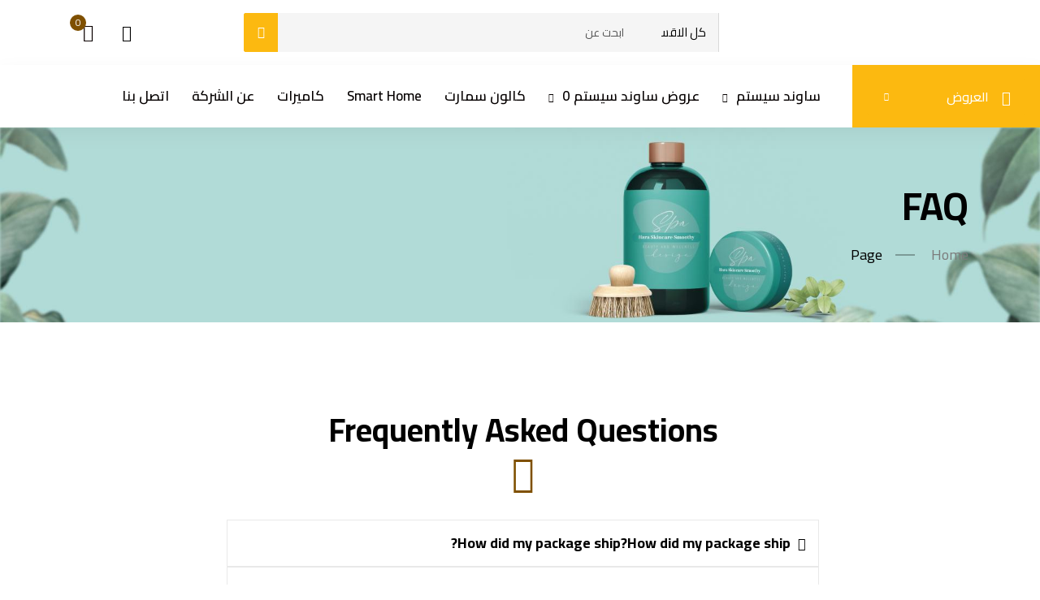

--- FILE ---
content_type: text/html; charset=UTF-8
request_url: https://nyzac.com/faq/
body_size: 52937
content:
<!DOCTYPE html>
<html dir="rtl" lang="ar" class="no-js">
<head>
	<meta charset="UTF-8" />
	<meta name="viewport" content="width=device-width, initial-scale=1" />
	<link rel="profile" href="//gmpg.org/xfn/11" />
	<title>FAQ &#8211; نيزك</title>
    <style>
        #wpadminbar #wp-admin-bar-p404_free_top_button .ab-icon:before {
            content: "\f103";
            color:red;
            top: 2px;
        }
    </style>
    <meta name='robots' content='max-image-preview:large' />
	<style>img:is([sizes="auto" i], [sizes^="auto," i]) { contain-intrinsic-size: 3000px 1500px }</style>
	<script>window._wca = window._wca || [];</script>
<script type='application/javascript'  id='pys-version-script'>console.log('PixelYourSite Free version 11.1.5.1');</script>
<link rel='dns-prefetch' href='//stats.wp.com' />
<link rel='dns-prefetch' href='//fonts.googleapis.com' />
<link rel='preconnect' href='https://fonts.gstatic.com' crossorigin />
<link rel="alternate" type="application/rss+xml" title="نيزك &laquo; الخلاصة" href="https://nyzac.com/feed/" />
<link rel="alternate" type="application/rss+xml" title="نيزك &laquo; خلاصة التعليقات" href="https://nyzac.com/comments/feed/" />
<script type="text/javascript">
/* <![CDATA[ */
window._wpemojiSettings = {"baseUrl":"https:\/\/s.w.org\/images\/core\/emoji\/16.0.1\/72x72\/","ext":".png","svgUrl":"https:\/\/s.w.org\/images\/core\/emoji\/16.0.1\/svg\/","svgExt":".svg","source":{"concatemoji":"https:\/\/nyzac.com\/wp-includes\/js\/wp-emoji-release.min.js?ver=6.8.3"}};
/*! This file is auto-generated */
!function(s,n){var o,i,e;function c(e){try{var t={supportTests:e,timestamp:(new Date).valueOf()};sessionStorage.setItem(o,JSON.stringify(t))}catch(e){}}function p(e,t,n){e.clearRect(0,0,e.canvas.width,e.canvas.height),e.fillText(t,0,0);var t=new Uint32Array(e.getImageData(0,0,e.canvas.width,e.canvas.height).data),a=(e.clearRect(0,0,e.canvas.width,e.canvas.height),e.fillText(n,0,0),new Uint32Array(e.getImageData(0,0,e.canvas.width,e.canvas.height).data));return t.every(function(e,t){return e===a[t]})}function u(e,t){e.clearRect(0,0,e.canvas.width,e.canvas.height),e.fillText(t,0,0);for(var n=e.getImageData(16,16,1,1),a=0;a<n.data.length;a++)if(0!==n.data[a])return!1;return!0}function f(e,t,n,a){switch(t){case"flag":return n(e,"\ud83c\udff3\ufe0f\u200d\u26a7\ufe0f","\ud83c\udff3\ufe0f\u200b\u26a7\ufe0f")?!1:!n(e,"\ud83c\udde8\ud83c\uddf6","\ud83c\udde8\u200b\ud83c\uddf6")&&!n(e,"\ud83c\udff4\udb40\udc67\udb40\udc62\udb40\udc65\udb40\udc6e\udb40\udc67\udb40\udc7f","\ud83c\udff4\u200b\udb40\udc67\u200b\udb40\udc62\u200b\udb40\udc65\u200b\udb40\udc6e\u200b\udb40\udc67\u200b\udb40\udc7f");case"emoji":return!a(e,"\ud83e\udedf")}return!1}function g(e,t,n,a){var r="undefined"!=typeof WorkerGlobalScope&&self instanceof WorkerGlobalScope?new OffscreenCanvas(300,150):s.createElement("canvas"),o=r.getContext("2d",{willReadFrequently:!0}),i=(o.textBaseline="top",o.font="600 32px Arial",{});return e.forEach(function(e){i[e]=t(o,e,n,a)}),i}function t(e){var t=s.createElement("script");t.src=e,t.defer=!0,s.head.appendChild(t)}"undefined"!=typeof Promise&&(o="wpEmojiSettingsSupports",i=["flag","emoji"],n.supports={everything:!0,everythingExceptFlag:!0},e=new Promise(function(e){s.addEventListener("DOMContentLoaded",e,{once:!0})}),new Promise(function(t){var n=function(){try{var e=JSON.parse(sessionStorage.getItem(o));if("object"==typeof e&&"number"==typeof e.timestamp&&(new Date).valueOf()<e.timestamp+604800&&"object"==typeof e.supportTests)return e.supportTests}catch(e){}return null}();if(!n){if("undefined"!=typeof Worker&&"undefined"!=typeof OffscreenCanvas&&"undefined"!=typeof URL&&URL.createObjectURL&&"undefined"!=typeof Blob)try{var e="postMessage("+g.toString()+"("+[JSON.stringify(i),f.toString(),p.toString(),u.toString()].join(",")+"));",a=new Blob([e],{type:"text/javascript"}),r=new Worker(URL.createObjectURL(a),{name:"wpTestEmojiSupports"});return void(r.onmessage=function(e){c(n=e.data),r.terminate(),t(n)})}catch(e){}c(n=g(i,f,p,u))}t(n)}).then(function(e){for(var t in e)n.supports[t]=e[t],n.supports.everything=n.supports.everything&&n.supports[t],"flag"!==t&&(n.supports.everythingExceptFlag=n.supports.everythingExceptFlag&&n.supports[t]);n.supports.everythingExceptFlag=n.supports.everythingExceptFlag&&!n.supports.flag,n.DOMReady=!1,n.readyCallback=function(){n.DOMReady=!0}}).then(function(){return e}).then(function(){var e;n.supports.everything||(n.readyCallback(),(e=n.source||{}).concatemoji?t(e.concatemoji):e.wpemoji&&e.twemoji&&(t(e.twemoji),t(e.wpemoji)))}))}((window,document),window._wpemojiSettings);
/* ]]> */
</script>

<link rel='stylesheet' id='hfe-widgets-style-css' href='https://nyzac.com/wp-content/plugins/header-footer-elementor/inc/widgets-css/frontend.css?ver=2.5.2' type='text/css' media='all' />
<style id='wp-emoji-styles-inline-css' type='text/css'>

	img.wp-smiley, img.emoji {
		display: inline !important;
		border: none !important;
		box-shadow: none !important;
		height: 1em !important;
		width: 1em !important;
		margin: 0 0.07em !important;
		vertical-align: -0.1em !important;
		background: none !important;
		padding: 0 !important;
	}
</style>
<style id='classic-theme-styles-inline-css' type='text/css'>
/*! This file is auto-generated */
.wp-block-button__link{color:#fff;background-color:#32373c;border-radius:9999px;box-shadow:none;text-decoration:none;padding:calc(.667em + 2px) calc(1.333em + 2px);font-size:1.125em}.wp-block-file__button{background:#32373c;color:#fff;text-decoration:none}
</style>
<link rel='stylesheet' id='mediaelement-css' href='https://nyzac.com/wp-includes/js/mediaelement/mediaelementplayer-legacy.min.css?ver=4.2.17' type='text/css' media='all' />
<link rel='stylesheet' id='wp-mediaelement-css' href='https://nyzac.com/wp-includes/js/mediaelement/wp-mediaelement.min.css?ver=6.8.3' type='text/css' media='all' />
<style id='jetpack-sharing-buttons-style-inline-css' type='text/css'>
.jetpack-sharing-buttons__services-list{display:flex;flex-direction:row;flex-wrap:wrap;gap:0;list-style-type:none;margin:5px;padding:0}.jetpack-sharing-buttons__services-list.has-small-icon-size{font-size:12px}.jetpack-sharing-buttons__services-list.has-normal-icon-size{font-size:16px}.jetpack-sharing-buttons__services-list.has-large-icon-size{font-size:24px}.jetpack-sharing-buttons__services-list.has-huge-icon-size{font-size:36px}@media print{.jetpack-sharing-buttons__services-list{display:none!important}}.editor-styles-wrapper .wp-block-jetpack-sharing-buttons{gap:0;padding-inline-start:0}ul.jetpack-sharing-buttons__services-list.has-background{padding:1.25em 2.375em}
</style>
<style id='global-styles-inline-css' type='text/css'>
:root{--wp--preset--aspect-ratio--square: 1;--wp--preset--aspect-ratio--4-3: 4/3;--wp--preset--aspect-ratio--3-4: 3/4;--wp--preset--aspect-ratio--3-2: 3/2;--wp--preset--aspect-ratio--2-3: 2/3;--wp--preset--aspect-ratio--16-9: 16/9;--wp--preset--aspect-ratio--9-16: 9/16;--wp--preset--color--black: #000000;--wp--preset--color--cyan-bluish-gray: #abb8c3;--wp--preset--color--white: #ffffff;--wp--preset--color--pale-pink: #f78da7;--wp--preset--color--vivid-red: #cf2e2e;--wp--preset--color--luminous-vivid-orange: #ff6900;--wp--preset--color--luminous-vivid-amber: #fcb900;--wp--preset--color--light-green-cyan: #7bdcb5;--wp--preset--color--vivid-green-cyan: #00d084;--wp--preset--color--pale-cyan-blue: #8ed1fc;--wp--preset--color--vivid-cyan-blue: #0693e3;--wp--preset--color--vivid-purple: #9b51e0;--wp--preset--gradient--vivid-cyan-blue-to-vivid-purple: linear-gradient(135deg,rgba(6,147,227,1) 0%,rgb(155,81,224) 100%);--wp--preset--gradient--light-green-cyan-to-vivid-green-cyan: linear-gradient(135deg,rgb(122,220,180) 0%,rgb(0,208,130) 100%);--wp--preset--gradient--luminous-vivid-amber-to-luminous-vivid-orange: linear-gradient(135deg,rgba(252,185,0,1) 0%,rgba(255,105,0,1) 100%);--wp--preset--gradient--luminous-vivid-orange-to-vivid-red: linear-gradient(135deg,rgba(255,105,0,1) 0%,rgb(207,46,46) 100%);--wp--preset--gradient--very-light-gray-to-cyan-bluish-gray: linear-gradient(135deg,rgb(238,238,238) 0%,rgb(169,184,195) 100%);--wp--preset--gradient--cool-to-warm-spectrum: linear-gradient(135deg,rgb(74,234,220) 0%,rgb(151,120,209) 20%,rgb(207,42,186) 40%,rgb(238,44,130) 60%,rgb(251,105,98) 80%,rgb(254,248,76) 100%);--wp--preset--gradient--blush-light-purple: linear-gradient(135deg,rgb(255,206,236) 0%,rgb(152,150,240) 100%);--wp--preset--gradient--blush-bordeaux: linear-gradient(135deg,rgb(254,205,165) 0%,rgb(254,45,45) 50%,rgb(107,0,62) 100%);--wp--preset--gradient--luminous-dusk: linear-gradient(135deg,rgb(255,203,112) 0%,rgb(199,81,192) 50%,rgb(65,88,208) 100%);--wp--preset--gradient--pale-ocean: linear-gradient(135deg,rgb(255,245,203) 0%,rgb(182,227,212) 50%,rgb(51,167,181) 100%);--wp--preset--gradient--electric-grass: linear-gradient(135deg,rgb(202,248,128) 0%,rgb(113,206,126) 100%);--wp--preset--gradient--midnight: linear-gradient(135deg,rgb(2,3,129) 0%,rgb(40,116,252) 100%);--wp--preset--font-size--small: 13px;--wp--preset--font-size--medium: 20px;--wp--preset--font-size--large: 36px;--wp--preset--font-size--x-large: 42px;--wp--preset--spacing--20: 0.44rem;--wp--preset--spacing--30: 0.67rem;--wp--preset--spacing--40: 1rem;--wp--preset--spacing--50: 1.5rem;--wp--preset--spacing--60: 2.25rem;--wp--preset--spacing--70: 3.38rem;--wp--preset--spacing--80: 5.06rem;--wp--preset--shadow--natural: 6px 6px 9px rgba(0, 0, 0, 0.2);--wp--preset--shadow--deep: 12px 12px 50px rgba(0, 0, 0, 0.4);--wp--preset--shadow--sharp: 6px 6px 0px rgba(0, 0, 0, 0.2);--wp--preset--shadow--outlined: 6px 6px 0px -3px rgba(255, 255, 255, 1), 6px 6px rgba(0, 0, 0, 1);--wp--preset--shadow--crisp: 6px 6px 0px rgba(0, 0, 0, 1);}:where(.is-layout-flex){gap: 0.5em;}:where(.is-layout-grid){gap: 0.5em;}body .is-layout-flex{display: flex;}.is-layout-flex{flex-wrap: wrap;align-items: center;}.is-layout-flex > :is(*, div){margin: 0;}body .is-layout-grid{display: grid;}.is-layout-grid > :is(*, div){margin: 0;}:where(.wp-block-columns.is-layout-flex){gap: 2em;}:where(.wp-block-columns.is-layout-grid){gap: 2em;}:where(.wp-block-post-template.is-layout-flex){gap: 1.25em;}:where(.wp-block-post-template.is-layout-grid){gap: 1.25em;}.has-black-color{color: var(--wp--preset--color--black) !important;}.has-cyan-bluish-gray-color{color: var(--wp--preset--color--cyan-bluish-gray) !important;}.has-white-color{color: var(--wp--preset--color--white) !important;}.has-pale-pink-color{color: var(--wp--preset--color--pale-pink) !important;}.has-vivid-red-color{color: var(--wp--preset--color--vivid-red) !important;}.has-luminous-vivid-orange-color{color: var(--wp--preset--color--luminous-vivid-orange) !important;}.has-luminous-vivid-amber-color{color: var(--wp--preset--color--luminous-vivid-amber) !important;}.has-light-green-cyan-color{color: var(--wp--preset--color--light-green-cyan) !important;}.has-vivid-green-cyan-color{color: var(--wp--preset--color--vivid-green-cyan) !important;}.has-pale-cyan-blue-color{color: var(--wp--preset--color--pale-cyan-blue) !important;}.has-vivid-cyan-blue-color{color: var(--wp--preset--color--vivid-cyan-blue) !important;}.has-vivid-purple-color{color: var(--wp--preset--color--vivid-purple) !important;}.has-black-background-color{background-color: var(--wp--preset--color--black) !important;}.has-cyan-bluish-gray-background-color{background-color: var(--wp--preset--color--cyan-bluish-gray) !important;}.has-white-background-color{background-color: var(--wp--preset--color--white) !important;}.has-pale-pink-background-color{background-color: var(--wp--preset--color--pale-pink) !important;}.has-vivid-red-background-color{background-color: var(--wp--preset--color--vivid-red) !important;}.has-luminous-vivid-orange-background-color{background-color: var(--wp--preset--color--luminous-vivid-orange) !important;}.has-luminous-vivid-amber-background-color{background-color: var(--wp--preset--color--luminous-vivid-amber) !important;}.has-light-green-cyan-background-color{background-color: var(--wp--preset--color--light-green-cyan) !important;}.has-vivid-green-cyan-background-color{background-color: var(--wp--preset--color--vivid-green-cyan) !important;}.has-pale-cyan-blue-background-color{background-color: var(--wp--preset--color--pale-cyan-blue) !important;}.has-vivid-cyan-blue-background-color{background-color: var(--wp--preset--color--vivid-cyan-blue) !important;}.has-vivid-purple-background-color{background-color: var(--wp--preset--color--vivid-purple) !important;}.has-black-border-color{border-color: var(--wp--preset--color--black) !important;}.has-cyan-bluish-gray-border-color{border-color: var(--wp--preset--color--cyan-bluish-gray) !important;}.has-white-border-color{border-color: var(--wp--preset--color--white) !important;}.has-pale-pink-border-color{border-color: var(--wp--preset--color--pale-pink) !important;}.has-vivid-red-border-color{border-color: var(--wp--preset--color--vivid-red) !important;}.has-luminous-vivid-orange-border-color{border-color: var(--wp--preset--color--luminous-vivid-orange) !important;}.has-luminous-vivid-amber-border-color{border-color: var(--wp--preset--color--luminous-vivid-amber) !important;}.has-light-green-cyan-border-color{border-color: var(--wp--preset--color--light-green-cyan) !important;}.has-vivid-green-cyan-border-color{border-color: var(--wp--preset--color--vivid-green-cyan) !important;}.has-pale-cyan-blue-border-color{border-color: var(--wp--preset--color--pale-cyan-blue) !important;}.has-vivid-cyan-blue-border-color{border-color: var(--wp--preset--color--vivid-cyan-blue) !important;}.has-vivid-purple-border-color{border-color: var(--wp--preset--color--vivid-purple) !important;}.has-vivid-cyan-blue-to-vivid-purple-gradient-background{background: var(--wp--preset--gradient--vivid-cyan-blue-to-vivid-purple) !important;}.has-light-green-cyan-to-vivid-green-cyan-gradient-background{background: var(--wp--preset--gradient--light-green-cyan-to-vivid-green-cyan) !important;}.has-luminous-vivid-amber-to-luminous-vivid-orange-gradient-background{background: var(--wp--preset--gradient--luminous-vivid-amber-to-luminous-vivid-orange) !important;}.has-luminous-vivid-orange-to-vivid-red-gradient-background{background: var(--wp--preset--gradient--luminous-vivid-orange-to-vivid-red) !important;}.has-very-light-gray-to-cyan-bluish-gray-gradient-background{background: var(--wp--preset--gradient--very-light-gray-to-cyan-bluish-gray) !important;}.has-cool-to-warm-spectrum-gradient-background{background: var(--wp--preset--gradient--cool-to-warm-spectrum) !important;}.has-blush-light-purple-gradient-background{background: var(--wp--preset--gradient--blush-light-purple) !important;}.has-blush-bordeaux-gradient-background{background: var(--wp--preset--gradient--blush-bordeaux) !important;}.has-luminous-dusk-gradient-background{background: var(--wp--preset--gradient--luminous-dusk) !important;}.has-pale-ocean-gradient-background{background: var(--wp--preset--gradient--pale-ocean) !important;}.has-electric-grass-gradient-background{background: var(--wp--preset--gradient--electric-grass) !important;}.has-midnight-gradient-background{background: var(--wp--preset--gradient--midnight) !important;}.has-small-font-size{font-size: var(--wp--preset--font-size--small) !important;}.has-medium-font-size{font-size: var(--wp--preset--font-size--medium) !important;}.has-large-font-size{font-size: var(--wp--preset--font-size--large) !important;}.has-x-large-font-size{font-size: var(--wp--preset--font-size--x-large) !important;}
:where(.wp-block-post-template.is-layout-flex){gap: 1.25em;}:where(.wp-block-post-template.is-layout-grid){gap: 1.25em;}
:where(.wp-block-columns.is-layout-flex){gap: 2em;}:where(.wp-block-columns.is-layout-grid){gap: 2em;}
:root :where(.wp-block-pullquote){font-size: 1.5em;line-height: 1.6;}
</style>
<link rel='stylesheet' id='woocommerce-layout-rtl-css' href='https://nyzac.com/wp-content/plugins/woocommerce/assets/css/woocommerce-layout-rtl.css?ver=10.4.3' type='text/css' media='all' />
<style id='woocommerce-layout-inline-css' type='text/css'>

	.infinite-scroll .woocommerce-pagination {
		display: none;
	}
</style>
<link rel='stylesheet' id='woocommerce-smallscreen-rtl-css' href='https://nyzac.com/wp-content/plugins/woocommerce/assets/css/woocommerce-smallscreen-rtl.css?ver=10.4.3' type='text/css' media='only screen and (max-width: 768px)' />
<link rel='stylesheet' id='woocommerce-general-rtl-css' href='https://nyzac.com/wp-content/plugins/woocommerce/assets/css/woocommerce-rtl.css?ver=10.4.3' type='text/css' media='all' />
<style id='woocommerce-inline-inline-css' type='text/css'>
.woocommerce form .form-row .required { visibility: visible; }
</style>
<link rel='stylesheet' id='wt-woocommerce-related-products-css' href='https://nyzac.com/wp-content/plugins/wt-woocommerce-related-products/public/css/custom-related-products-public.css?ver=1.5.1' type='text/css' media='all' />
<link rel='stylesheet' id='carousel-css-css' href='https://nyzac.com/wp-content/plugins/wt-woocommerce-related-products/public/css/owl.carousel.min.css?ver=1.5.1' type='text/css' media='all' />
<link rel='stylesheet' id='carousel-theme-css-css' href='https://nyzac.com/wp-content/plugins/wt-woocommerce-related-products/public/css/owl.theme.default.min.css?ver=1.5.1' type='text/css' media='all' />
<link rel='stylesheet' id='caxton-front-css' href='https://nyzac.com/wp-content/plugins/caxton/assets/front.css?ver=1.30.1' type='text/css' media='all' />
<style id='extendify-gutenberg-patterns-and-templates-utilities-inline-css' type='text/css'>
.ext-absolute {
  position: absolute !important;
}

.ext-relative {
  position: relative !important;
}

.ext-top-base {
  top: var(--wp--style--block-gap, 1.75rem) !important;
}

.ext-top-lg {
  top: var(--extendify--spacing--large, 3rem) !important;
}

.ext--top-base {
  top: calc(var(--wp--style--block-gap, 1.75rem) * -1) !important;
}

.ext--top-lg {
  top: calc(var(--extendify--spacing--large, 3rem) * -1) !important;
}

.ext-right-base {
  right: var(--wp--style--block-gap, 1.75rem) !important;
}

.ext-right-lg {
  right: var(--extendify--spacing--large, 3rem) !important;
}

.ext--right-base {
  right: calc(var(--wp--style--block-gap, 1.75rem) * -1) !important;
}

.ext--right-lg {
  right: calc(var(--extendify--spacing--large, 3rem) * -1) !important;
}

.ext-bottom-base {
  bottom: var(--wp--style--block-gap, 1.75rem) !important;
}

.ext-bottom-lg {
  bottom: var(--extendify--spacing--large, 3rem) !important;
}

.ext--bottom-base {
  bottom: calc(var(--wp--style--block-gap, 1.75rem) * -1) !important;
}

.ext--bottom-lg {
  bottom: calc(var(--extendify--spacing--large, 3rem) * -1) !important;
}

.ext-left-base {
  left: var(--wp--style--block-gap, 1.75rem) !important;
}

.ext-left-lg {
  left: var(--extendify--spacing--large, 3rem) !important;
}

.ext--left-base {
  left: calc(var(--wp--style--block-gap, 1.75rem) * -1) !important;
}

.ext--left-lg {
  left: calc(var(--extendify--spacing--large, 3rem) * -1) !important;
}

.ext-order-1 {
  order: 1 !important;
}

.ext-order-2 {
  order: 2 !important;
}

.ext-col-auto {
  grid-column: auto !important;
}

.ext-col-span-1 {
  grid-column: span 1 / span 1 !important;
}

.ext-col-span-2 {
  grid-column: span 2 / span 2 !important;
}

.ext-col-span-3 {
  grid-column: span 3 / span 3 !important;
}

.ext-col-span-4 {
  grid-column: span 4 / span 4 !important;
}

.ext-col-span-5 {
  grid-column: span 5 / span 5 !important;
}

.ext-col-span-6 {
  grid-column: span 6 / span 6 !important;
}

.ext-col-span-7 {
  grid-column: span 7 / span 7 !important;
}

.ext-col-span-8 {
  grid-column: span 8 / span 8 !important;
}

.ext-col-span-9 {
  grid-column: span 9 / span 9 !important;
}

.ext-col-span-10 {
  grid-column: span 10 / span 10 !important;
}

.ext-col-span-11 {
  grid-column: span 11 / span 11 !important;
}

.ext-col-span-12 {
  grid-column: span 12 / span 12 !important;
}

.ext-col-span-full {
  grid-column: 1 / -1 !important;
}

.ext-col-start-1 {
  grid-column-start: 1 !important;
}

.ext-col-start-2 {
  grid-column-start: 2 !important;
}

.ext-col-start-3 {
  grid-column-start: 3 !important;
}

.ext-col-start-4 {
  grid-column-start: 4 !important;
}

.ext-col-start-5 {
  grid-column-start: 5 !important;
}

.ext-col-start-6 {
  grid-column-start: 6 !important;
}

.ext-col-start-7 {
  grid-column-start: 7 !important;
}

.ext-col-start-8 {
  grid-column-start: 8 !important;
}

.ext-col-start-9 {
  grid-column-start: 9 !important;
}

.ext-col-start-10 {
  grid-column-start: 10 !important;
}

.ext-col-start-11 {
  grid-column-start: 11 !important;
}

.ext-col-start-12 {
  grid-column-start: 12 !important;
}

.ext-col-start-13 {
  grid-column-start: 13 !important;
}

.ext-col-start-auto {
  grid-column-start: auto !important;
}

.ext-col-end-1 {
  grid-column-end: 1 !important;
}

.ext-col-end-2 {
  grid-column-end: 2 !important;
}

.ext-col-end-3 {
  grid-column-end: 3 !important;
}

.ext-col-end-4 {
  grid-column-end: 4 !important;
}

.ext-col-end-5 {
  grid-column-end: 5 !important;
}

.ext-col-end-6 {
  grid-column-end: 6 !important;
}

.ext-col-end-7 {
  grid-column-end: 7 !important;
}

.ext-col-end-8 {
  grid-column-end: 8 !important;
}

.ext-col-end-9 {
  grid-column-end: 9 !important;
}

.ext-col-end-10 {
  grid-column-end: 10 !important;
}

.ext-col-end-11 {
  grid-column-end: 11 !important;
}

.ext-col-end-12 {
  grid-column-end: 12 !important;
}

.ext-col-end-13 {
  grid-column-end: 13 !important;
}

.ext-col-end-auto {
  grid-column-end: auto !important;
}

.ext-row-auto {
  grid-row: auto !important;
}

.ext-row-span-1 {
  grid-row: span 1 / span 1 !important;
}

.ext-row-span-2 {
  grid-row: span 2 / span 2 !important;
}

.ext-row-span-3 {
  grid-row: span 3 / span 3 !important;
}

.ext-row-span-4 {
  grid-row: span 4 / span 4 !important;
}

.ext-row-span-5 {
  grid-row: span 5 / span 5 !important;
}

.ext-row-span-6 {
  grid-row: span 6 / span 6 !important;
}

.ext-row-span-full {
  grid-row: 1 / -1 !important;
}

.ext-row-start-1 {
  grid-row-start: 1 !important;
}

.ext-row-start-2 {
  grid-row-start: 2 !important;
}

.ext-row-start-3 {
  grid-row-start: 3 !important;
}

.ext-row-start-4 {
  grid-row-start: 4 !important;
}

.ext-row-start-5 {
  grid-row-start: 5 !important;
}

.ext-row-start-6 {
  grid-row-start: 6 !important;
}

.ext-row-start-7 {
  grid-row-start: 7 !important;
}

.ext-row-start-auto {
  grid-row-start: auto !important;
}

.ext-row-end-1 {
  grid-row-end: 1 !important;
}

.ext-row-end-2 {
  grid-row-end: 2 !important;
}

.ext-row-end-3 {
  grid-row-end: 3 !important;
}

.ext-row-end-4 {
  grid-row-end: 4 !important;
}

.ext-row-end-5 {
  grid-row-end: 5 !important;
}

.ext-row-end-6 {
  grid-row-end: 6 !important;
}

.ext-row-end-7 {
  grid-row-end: 7 !important;
}

.ext-row-end-auto {
  grid-row-end: auto !important;
}

.ext-m-0:not([style*="margin"]) {
  margin: 0 !important;
}

.ext-m-auto:not([style*="margin"]) {
  margin: auto !important;
}

.ext-m-base:not([style*="margin"]) {
  margin: var(--wp--style--block-gap, 1.75rem) !important;
}

.ext-m-lg:not([style*="margin"]) {
  margin: var(--extendify--spacing--large, 3rem) !important;
}

.ext--m-base:not([style*="margin"]) {
  margin: calc(var(--wp--style--block-gap, 1.75rem) * -1) !important;
}

.ext--m-lg:not([style*="margin"]) {
  margin: calc(var(--extendify--spacing--large, 3rem) * -1) !important;
}

.ext-mx-0:not([style*="margin"]) {
  margin-left: 0 !important;
  margin-right: 0 !important;
}

.ext-mx-auto:not([style*="margin"]) {
  margin-left: auto !important;
  margin-right: auto !important;
}

.ext-mx-base:not([style*="margin"]) {
  margin-left: var(--wp--style--block-gap, 1.75rem) !important;
  margin-right: var(--wp--style--block-gap, 1.75rem) !important;
}

.ext-mx-lg:not([style*="margin"]) {
  margin-left: var(--extendify--spacing--large, 3rem) !important;
  margin-right: var(--extendify--spacing--large, 3rem) !important;
}

.ext--mx-base:not([style*="margin"]) {
  margin-left: calc(var(--wp--style--block-gap, 1.75rem) * -1) !important;
  margin-right: calc(var(--wp--style--block-gap, 1.75rem) * -1) !important;
}

.ext--mx-lg:not([style*="margin"]) {
  margin-left: calc(var(--extendify--spacing--large, 3rem) * -1) !important;
  margin-right: calc(var(--extendify--spacing--large, 3rem) * -1) !important;
}

.ext-my-0:not([style*="margin"]) {
  margin-top: 0 !important;
  margin-bottom: 0 !important;
}

.ext-my-auto:not([style*="margin"]) {
  margin-top: auto !important;
  margin-bottom: auto !important;
}

.ext-my-base:not([style*="margin"]) {
  margin-top: var(--wp--style--block-gap, 1.75rem) !important;
  margin-bottom: var(--wp--style--block-gap, 1.75rem) !important;
}

.ext-my-lg:not([style*="margin"]) {
  margin-top: var(--extendify--spacing--large, 3rem) !important;
  margin-bottom: var(--extendify--spacing--large, 3rem) !important;
}

.ext--my-base:not([style*="margin"]) {
  margin-top: calc(var(--wp--style--block-gap, 1.75rem) * -1) !important;
  margin-bottom: calc(var(--wp--style--block-gap, 1.75rem) * -1) !important;
}

.ext--my-lg:not([style*="margin"]) {
  margin-top: calc(var(--extendify--spacing--large, 3rem) * -1) !important;
  margin-bottom: calc(var(--extendify--spacing--large, 3rem) * -1) !important;
}

.ext-mt-0:not([style*="margin"]) {
  margin-top: 0 !important;
}

.ext-mt-auto:not([style*="margin"]) {
  margin-top: auto !important;
}

.ext-mt-base:not([style*="margin"]) {
  margin-top: var(--wp--style--block-gap, 1.75rem) !important;
}

.ext-mt-lg:not([style*="margin"]) {
  margin-top: var(--extendify--spacing--large, 3rem) !important;
}

.ext--mt-base:not([style*="margin"]) {
  margin-top: calc(var(--wp--style--block-gap, 1.75rem) * -1) !important;
}

.ext--mt-lg:not([style*="margin"]) {
  margin-top: calc(var(--extendify--spacing--large, 3rem) * -1) !important;
}

.ext-mr-0:not([style*="margin"]) {
  margin-right: 0 !important;
}

.ext-mr-auto:not([style*="margin"]) {
  margin-right: auto !important;
}

.ext-mr-base:not([style*="margin"]) {
  margin-right: var(--wp--style--block-gap, 1.75rem) !important;
}

.ext-mr-lg:not([style*="margin"]) {
  margin-right: var(--extendify--spacing--large, 3rem) !important;
}

.ext--mr-base:not([style*="margin"]) {
  margin-right: calc(var(--wp--style--block-gap, 1.75rem) * -1) !important;
}

.ext--mr-lg:not([style*="margin"]) {
  margin-right: calc(var(--extendify--spacing--large, 3rem) * -1) !important;
}

.ext-mb-0:not([style*="margin"]) {
  margin-bottom: 0 !important;
}

.ext-mb-auto:not([style*="margin"]) {
  margin-bottom: auto !important;
}

.ext-mb-base:not([style*="margin"]) {
  margin-bottom: var(--wp--style--block-gap, 1.75rem) !important;
}

.ext-mb-lg:not([style*="margin"]) {
  margin-bottom: var(--extendify--spacing--large, 3rem) !important;
}

.ext--mb-base:not([style*="margin"]) {
  margin-bottom: calc(var(--wp--style--block-gap, 1.75rem) * -1) !important;
}

.ext--mb-lg:not([style*="margin"]) {
  margin-bottom: calc(var(--extendify--spacing--large, 3rem) * -1) !important;
}

.ext-ml-0:not([style*="margin"]) {
  margin-left: 0 !important;
}

.ext-ml-auto:not([style*="margin"]) {
  margin-left: auto !important;
}

.ext-ml-base:not([style*="margin"]) {
  margin-left: var(--wp--style--block-gap, 1.75rem) !important;
}

.ext-ml-lg:not([style*="margin"]) {
  margin-left: var(--extendify--spacing--large, 3rem) !important;
}

.ext--ml-base:not([style*="margin"]) {
  margin-left: calc(var(--wp--style--block-gap, 1.75rem) * -1) !important;
}

.ext--ml-lg:not([style*="margin"]) {
  margin-left: calc(var(--extendify--spacing--large, 3rem) * -1) !important;
}

.ext-block {
  display: block !important;
}

.ext-inline-block {
  display: inline-block !important;
}

.ext-inline {
  display: inline !important;
}

.ext-flex {
  display: flex !important;
}

.ext-inline-flex {
  display: inline-flex !important;
}

.ext-grid {
  display: grid !important;
}

.ext-inline-grid {
  display: inline-grid !important;
}

.ext-hidden {
  display: none !important;
}

.ext-w-auto {
  width: auto !important;
}

.ext-w-full {
  width: 100% !important;
}

.ext-max-w-full {
  max-width: 100% !important;
}

.ext-flex-1 {
  flex: 1 1 0% !important;
}

.ext-flex-auto {
  flex: 1 1 auto !important;
}

.ext-flex-initial {
  flex: 0 1 auto !important;
}

.ext-flex-none {
  flex: none !important;
}

.ext-flex-shrink-0 {
  flex-shrink: 0 !important;
}

.ext-flex-shrink {
  flex-shrink: 1 !important;
}

.ext-flex-grow-0 {
  flex-grow: 0 !important;
}

.ext-flex-grow {
  flex-grow: 1 !important;
}

.ext-list-none {
  list-style-type: none !important;
}

.ext-grid-cols-1 {
  grid-template-columns: repeat(1, minmax(0, 1fr)) !important;
}

.ext-grid-cols-2 {
  grid-template-columns: repeat(2, minmax(0, 1fr)) !important;
}

.ext-grid-cols-3 {
  grid-template-columns: repeat(3, minmax(0, 1fr)) !important;
}

.ext-grid-cols-4 {
  grid-template-columns: repeat(4, minmax(0, 1fr)) !important;
}

.ext-grid-cols-5 {
  grid-template-columns: repeat(5, minmax(0, 1fr)) !important;
}

.ext-grid-cols-6 {
  grid-template-columns: repeat(6, minmax(0, 1fr)) !important;
}

.ext-grid-cols-7 {
  grid-template-columns: repeat(7, minmax(0, 1fr)) !important;
}

.ext-grid-cols-8 {
  grid-template-columns: repeat(8, minmax(0, 1fr)) !important;
}

.ext-grid-cols-9 {
  grid-template-columns: repeat(9, minmax(0, 1fr)) !important;
}

.ext-grid-cols-10 {
  grid-template-columns: repeat(10, minmax(0, 1fr)) !important;
}

.ext-grid-cols-11 {
  grid-template-columns: repeat(11, minmax(0, 1fr)) !important;
}

.ext-grid-cols-12 {
  grid-template-columns: repeat(12, minmax(0, 1fr)) !important;
}

.ext-grid-cols-none {
  grid-template-columns: none !important;
}

.ext-grid-rows-1 {
  grid-template-rows: repeat(1, minmax(0, 1fr)) !important;
}

.ext-grid-rows-2 {
  grid-template-rows: repeat(2, minmax(0, 1fr)) !important;
}

.ext-grid-rows-3 {
  grid-template-rows: repeat(3, minmax(0, 1fr)) !important;
}

.ext-grid-rows-4 {
  grid-template-rows: repeat(4, minmax(0, 1fr)) !important;
}

.ext-grid-rows-5 {
  grid-template-rows: repeat(5, minmax(0, 1fr)) !important;
}

.ext-grid-rows-6 {
  grid-template-rows: repeat(6, minmax(0, 1fr)) !important;
}

.ext-grid-rows-none {
  grid-template-rows: none !important;
}

.ext-flex-row {
  flex-direction: row !important;
}

.ext-flex-row-reverse {
  flex-direction: row-reverse !important;
}

.ext-flex-col {
  flex-direction: column !important;
}

.ext-flex-col-reverse {
  flex-direction: column-reverse !important;
}

.ext-flex-wrap {
  flex-wrap: wrap !important;
}

.ext-flex-wrap-reverse {
  flex-wrap: wrap-reverse !important;
}

.ext-flex-nowrap {
  flex-wrap: nowrap !important;
}

.ext-items-start {
  align-items: flex-start !important;
}

.ext-items-end {
  align-items: flex-end !important;
}

.ext-items-center {
  align-items: center !important;
}

.ext-items-baseline {
  align-items: baseline !important;
}

.ext-items-stretch {
  align-items: stretch !important;
}

.ext-justify-start {
  justify-content: flex-start !important;
}

.ext-justify-end {
  justify-content: flex-end !important;
}

.ext-justify-center {
  justify-content: center !important;
}

.ext-justify-between {
  justify-content: space-between !important;
}

.ext-justify-around {
  justify-content: space-around !important;
}

.ext-justify-evenly {
  justify-content: space-evenly !important;
}

.ext-justify-items-start {
  justify-items: start !important;
}

.ext-justify-items-end {
  justify-items: end !important;
}

.ext-justify-items-center {
  justify-items: center !important;
}

.ext-justify-items-stretch {
  justify-items: stretch !important;
}

.ext-gap-0 {
  gap: 0 !important;
}

.ext-gap-base {
  gap: var(--wp--style--block-gap, 1.75rem) !important;
}

.ext-gap-lg {
  gap: var(--extendify--spacing--large, 3rem) !important;
}

.ext-gap-x-0 {
  -moz-column-gap: 0 !important;
       column-gap: 0 !important;
}

.ext-gap-x-base {
  -moz-column-gap: var(--wp--style--block-gap, 1.75rem) !important;
       column-gap: var(--wp--style--block-gap, 1.75rem) !important;
}

.ext-gap-x-lg {
  -moz-column-gap: var(--extendify--spacing--large, 3rem) !important;
       column-gap: var(--extendify--spacing--large, 3rem) !important;
}

.ext-gap-y-0 {
  row-gap: 0 !important;
}

.ext-gap-y-base {
  row-gap: var(--wp--style--block-gap, 1.75rem) !important;
}

.ext-gap-y-lg {
  row-gap: var(--extendify--spacing--large, 3rem) !important;
}

.ext-justify-self-auto {
  justify-self: auto !important;
}

.ext-justify-self-start {
  justify-self: start !important;
}

.ext-justify-self-end {
  justify-self: end !important;
}

.ext-justify-self-center {
  justify-self: center !important;
}

.ext-justify-self-stretch {
  justify-self: stretch !important;
}

.ext-rounded-none {
  border-radius: 0px !important;
}

.ext-rounded-full {
  border-radius: 9999px !important;
}

.ext-rounded-t-none {
  border-top-left-radius: 0px !important;
  border-top-right-radius: 0px !important;
}

.ext-rounded-t-full {
  border-top-left-radius: 9999px !important;
  border-top-right-radius: 9999px !important;
}

.ext-rounded-r-none {
  border-top-right-radius: 0px !important;
  border-bottom-right-radius: 0px !important;
}

.ext-rounded-r-full {
  border-top-right-radius: 9999px !important;
  border-bottom-right-radius: 9999px !important;
}

.ext-rounded-b-none {
  border-bottom-right-radius: 0px !important;
  border-bottom-left-radius: 0px !important;
}

.ext-rounded-b-full {
  border-bottom-right-radius: 9999px !important;
  border-bottom-left-radius: 9999px !important;
}

.ext-rounded-l-none {
  border-top-left-radius: 0px !important;
  border-bottom-left-radius: 0px !important;
}

.ext-rounded-l-full {
  border-top-left-radius: 9999px !important;
  border-bottom-left-radius: 9999px !important;
}

.ext-rounded-tl-none {
  border-top-left-radius: 0px !important;
}

.ext-rounded-tl-full {
  border-top-left-radius: 9999px !important;
}

.ext-rounded-tr-none {
  border-top-right-radius: 0px !important;
}

.ext-rounded-tr-full {
  border-top-right-radius: 9999px !important;
}

.ext-rounded-br-none {
  border-bottom-right-radius: 0px !important;
}

.ext-rounded-br-full {
  border-bottom-right-radius: 9999px !important;
}

.ext-rounded-bl-none {
  border-bottom-left-radius: 0px !important;
}

.ext-rounded-bl-full {
  border-bottom-left-radius: 9999px !important;
}

.ext-border-0 {
  border-width: 0px !important;
}

.ext-border-t-0 {
  border-top-width: 0px !important;
}

.ext-border-r-0 {
  border-right-width: 0px !important;
}

.ext-border-b-0 {
  border-bottom-width: 0px !important;
}

.ext-border-l-0 {
  border-left-width: 0px !important;
}

.ext-p-0:not([style*="padding"]) {
  padding: 0 !important;
}

.ext-p-base:not([style*="padding"]) {
  padding: var(--wp--style--block-gap, 1.75rem) !important;
}

.ext-p-lg:not([style*="padding"]) {
  padding: var(--extendify--spacing--large, 3rem) !important;
}

.ext-px-0:not([style*="padding"]) {
  padding-left: 0 !important;
  padding-right: 0 !important;
}

.ext-px-base:not([style*="padding"]) {
  padding-left: var(--wp--style--block-gap, 1.75rem) !important;
  padding-right: var(--wp--style--block-gap, 1.75rem) !important;
}

.ext-px-lg:not([style*="padding"]) {
  padding-left: var(--extendify--spacing--large, 3rem) !important;
  padding-right: var(--extendify--spacing--large, 3rem) !important;
}

.ext-py-0:not([style*="padding"]) {
  padding-top: 0 !important;
  padding-bottom: 0 !important;
}

.ext-py-base:not([style*="padding"]) {
  padding-top: var(--wp--style--block-gap, 1.75rem) !important;
  padding-bottom: var(--wp--style--block-gap, 1.75rem) !important;
}

.ext-py-lg:not([style*="padding"]) {
  padding-top: var(--extendify--spacing--large, 3rem) !important;
  padding-bottom: var(--extendify--spacing--large, 3rem) !important;
}

.ext-pt-0:not([style*="padding"]) {
  padding-top: 0 !important;
}

.ext-pt-base:not([style*="padding"]) {
  padding-top: var(--wp--style--block-gap, 1.75rem) !important;
}

.ext-pt-lg:not([style*="padding"]) {
  padding-top: var(--extendify--spacing--large, 3rem) !important;
}

.ext-pr-0:not([style*="padding"]) {
  padding-right: 0 !important;
}

.ext-pr-base:not([style*="padding"]) {
  padding-right: var(--wp--style--block-gap, 1.75rem) !important;
}

.ext-pr-lg:not([style*="padding"]) {
  padding-right: var(--extendify--spacing--large, 3rem) !important;
}

.ext-pb-0:not([style*="padding"]) {
  padding-bottom: 0 !important;
}

.ext-pb-base:not([style*="padding"]) {
  padding-bottom: var(--wp--style--block-gap, 1.75rem) !important;
}

.ext-pb-lg:not([style*="padding"]) {
  padding-bottom: var(--extendify--spacing--large, 3rem) !important;
}

.ext-pl-0:not([style*="padding"]) {
  padding-left: 0 !important;
}

.ext-pl-base:not([style*="padding"]) {
  padding-left: var(--wp--style--block-gap, 1.75rem) !important;
}

.ext-pl-lg:not([style*="padding"]) {
  padding-left: var(--extendify--spacing--large, 3rem) !important;
}

.ext-text-left {
  text-align: left !important;
}

.ext-text-center {
  text-align: center !important;
}

.ext-text-right {
  text-align: right !important;
}

.ext-leading-none {
  line-height: 1 !important;
}

.ext-leading-tight {
  line-height: 1.25 !important;
}

.ext-leading-snug {
  line-height: 1.375 !important;
}

.ext-leading-normal {
  line-height: 1.5 !important;
}

.ext-leading-relaxed {
  line-height: 1.625 !important;
}

.ext-leading-loose {
  line-height: 2 !important;
}

.ext-aspect-square img {
  aspect-ratio: 1 / 1 !important;
  -o-object-fit: cover !important;
     object-fit: cover !important;
}

.ext-aspect-landscape img {
  aspect-ratio: 4 / 3 !important;
  -o-object-fit: cover !important;
     object-fit: cover !important;
}

.ext-aspect-landscape-wide img {
  aspect-ratio: 16 / 9 !important;
  -o-object-fit: cover !important;
     object-fit: cover !important;
}

.ext-aspect-portrait img {
  aspect-ratio: 3 / 4 !important;
  -o-object-fit: cover !important;
     object-fit: cover !important;
}

.ext-aspect-square .components-resizable-box__container,
.ext-aspect-landscape .components-resizable-box__container,
.ext-aspect-landscape-wide .components-resizable-box__container,
.ext-aspect-portrait .components-resizable-box__container {
  height: auto !important;
}

.clip-path--rhombus img {
  -webkit-clip-path: polygon(15% 6%, 80% 29%, 84% 93%, 23% 69%) !important;
          clip-path: polygon(15% 6%, 80% 29%, 84% 93%, 23% 69%) !important;
}

.clip-path--diamond img {
  -webkit-clip-path: polygon(5% 29%, 60% 2%, 91% 64%, 36% 89%) !important;
          clip-path: polygon(5% 29%, 60% 2%, 91% 64%, 36% 89%) !important;
}

.clip-path--rhombus-alt img {
  -webkit-clip-path: polygon(14% 9%, 85% 24%, 91% 89%, 19% 76%) !important;
          clip-path: polygon(14% 9%, 85% 24%, 91% 89%, 19% 76%) !important;
}

/*
The .ext utility is a top-level class that we use to target contents within our patterns.
We use it here to ensure columns blocks display well across themes.
*/

.wp-block-columns[class*="fullwidth-cols"] {
  /* no suggestion */
  margin-bottom: unset !important;
}

.wp-block-column.editor\:pointer-events-none {
  /* no suggestion */
  margin-top: 0 !important;
  margin-bottom: 0 !important;
}

.is-root-container.block-editor-block-list__layout
    > [data-align="full"]:not(:first-of-type)
    > .wp-block-column.editor\:pointer-events-none,
.is-root-container.block-editor-block-list__layout
    > [data-align="wide"]
    > .wp-block-column.editor\:pointer-events-none {
  /* no suggestion */
  margin-top: calc(-1 * var(--wp--style--block-gap, 28px)) !important;
}

.is-root-container.block-editor-block-list__layout
    > [data-align="full"]:not(:first-of-type)
    > .ext-my-0,
.is-root-container.block-editor-block-list__layout
    > [data-align="wide"]
    > .ext-my-0:not([style*="margin"]) {
  /* no suggestion */
  margin-top: calc(-1 * var(--wp--style--block-gap, 28px)) !important;
}

/* Some popular themes use padding instead of core margin for columns; remove it */

.ext .wp-block-columns .wp-block-column[style*="padding"] {
  /* no suggestion */
  padding-left: 0 !important;
  padding-right: 0 !important;
}

/* Some popular themes add double spacing between columns; remove it */

.ext
    .wp-block-columns
    + .wp-block-columns:not([class*="mt-"]):not([class*="my-"]):not([style*="margin"]) {
  /* no suggestion */
  margin-top: 0 !important;
}

[class*="fullwidth-cols"] .wp-block-column:first-child,
[class*="fullwidth-cols"] .wp-block-group:first-child {
  /* no suggestion */
}

[class*="fullwidth-cols"] .wp-block-column:first-child, [class*="fullwidth-cols"] .wp-block-group:first-child {
  margin-top: 0 !important;
}

[class*="fullwidth-cols"] .wp-block-column:last-child,
[class*="fullwidth-cols"] .wp-block-group:last-child {
  /* no suggestion */
}

[class*="fullwidth-cols"] .wp-block-column:last-child, [class*="fullwidth-cols"] .wp-block-group:last-child {
  margin-bottom: 0 !important;
}

[class*="fullwidth-cols"] .wp-block-column:first-child > * {
  /* no suggestion */
  margin-top: 0 !important;
}

[class*="fullwidth-cols"] .wp-block-column > *:first-child {
  /* no suggestion */
  margin-top: 0 !important;
}

[class*="fullwidth-cols"] .wp-block-column > *:last-child {
  /* no suggestion */
  margin-bottom: 0 !important;
}

.ext .is-not-stacked-on-mobile .wp-block-column {
  /* no suggestion */
  margin-bottom: 0 !important;
}

/* Add base margin bottom to all columns */

.wp-block-columns[class*="fullwidth-cols"]:not(.is-not-stacked-on-mobile)
    > .wp-block-column:not(:last-child) {
  /* no suggestion */
  margin-bottom: var(--wp--style--block-gap, 1.75rem) !important;
}

@media (min-width: 782px) {
  .wp-block-columns[class*="fullwidth-cols"]:not(.is-not-stacked-on-mobile)
        > .wp-block-column:not(:last-child) {
    /* no suggestion */
    margin-bottom: 0 !important;
  }
}

/* Remove margin bottom from "not-stacked" columns */

.wp-block-columns[class*="fullwidth-cols"].is-not-stacked-on-mobile
    > .wp-block-column {
  /* no suggestion */
  margin-bottom: 0 !important;
}

@media (min-width: 600px) and (max-width: 781px) {
  .wp-block-columns[class*="fullwidth-cols"]:not(.is-not-stacked-on-mobile)
        > .wp-block-column:nth-child(even) {
    /* no suggestion */
    margin-left: var(--wp--style--block-gap, 2em) !important;
  }
}

/*
    The `tablet:fullwidth-cols` and `desktop:fullwidth-cols` utilities are used
    to counter the core/columns responsive for at our breakpoints.
*/

@media (max-width: 781px) {
  .tablet\:fullwidth-cols.wp-block-columns:not(.is-not-stacked-on-mobile) {
    flex-wrap: wrap !important;
  }

  .tablet\:fullwidth-cols.wp-block-columns:not(.is-not-stacked-on-mobile)
        > .wp-block-column {
    margin-left: 0 !important;
  }

  .tablet\:fullwidth-cols.wp-block-columns:not(.is-not-stacked-on-mobile)
        > .wp-block-column:not([style*="margin"]) {
    /* no suggestion */
    margin-left: 0 !important;
  }

  .tablet\:fullwidth-cols.wp-block-columns:not(.is-not-stacked-on-mobile)
        > .wp-block-column {
    flex-basis: 100% !important; /* Required to negate core/columns flex-basis */
  }
}

@media (max-width: 1079px) {
  .desktop\:fullwidth-cols.wp-block-columns:not(.is-not-stacked-on-mobile) {
    flex-wrap: wrap !important;
  }

  .desktop\:fullwidth-cols.wp-block-columns:not(.is-not-stacked-on-mobile)
        > .wp-block-column {
    margin-left: 0 !important;
  }

  .desktop\:fullwidth-cols.wp-block-columns:not(.is-not-stacked-on-mobile)
        > .wp-block-column:not([style*="margin"]) {
    /* no suggestion */
    margin-left: 0 !important;
  }

  .desktop\:fullwidth-cols.wp-block-columns:not(.is-not-stacked-on-mobile)
        > .wp-block-column {
    flex-basis: 100% !important; /* Required to negate core/columns flex-basis */
  }

  .desktop\:fullwidth-cols.wp-block-columns:not(.is-not-stacked-on-mobile)
        > .wp-block-column:not(:last-child) {
    margin-bottom: var(--wp--style--block-gap, 1.75rem) !important;
  }
}

.direction-rtl {
  direction: rtl !important;
}

.direction-ltr {
  direction: ltr !important;
}

/* Use "is-style-" prefix to support adding this style to the core/list block */

.is-style-inline-list {
  padding-left: 0 !important;
}

.is-style-inline-list li {
  /* no suggestion */
  list-style-type: none !important;
}

@media (min-width: 782px) {
  .is-style-inline-list li {
    margin-right: var(--wp--style--block-gap, 1.75rem) !important;
    display: inline !important;
  }
}

.is-style-inline-list li:first-child {
  /* no suggestion */
}

@media (min-width: 782px) {
  .is-style-inline-list li:first-child {
    margin-left: 0 !important;
  }
}

.is-style-inline-list li:last-child {
  /* no suggestion */
}

@media (min-width: 782px) {
  .is-style-inline-list li:last-child {
    margin-right: 0 !important;
  }
}

.bring-to-front {
  position: relative !important;
  z-index: 10 !important;
}

.text-stroke {
  -webkit-text-stroke-width: var(
        --wp--custom--typography--text-stroke-width,
        2px
    ) !important;
  -webkit-text-stroke-color: var(--wp--preset--color--background) !important;
}

.text-stroke--primary {
  -webkit-text-stroke-width: var(
        --wp--custom--typography--text-stroke-width,
        2px
    ) !important;
  -webkit-text-stroke-color: var(--wp--preset--color--primary) !important;
}

.text-stroke--secondary {
  -webkit-text-stroke-width: var(
        --wp--custom--typography--text-stroke-width,
        2px
    ) !important;
  -webkit-text-stroke-color: var(--wp--preset--color--secondary) !important;
}

.editor\:no-caption .block-editor-rich-text__editable {
  display: none !important;
}

.editor\:no-inserter > .block-list-appender,
.editor\:no-inserter .wp-block-group__inner-container > .block-list-appender {
  display: none !important;
}

.editor\:no-inserter .wp-block-cover__inner-container > .block-list-appender {
  display: none !important;
}

.editor\:no-inserter .wp-block-column:not(.is-selected) > .block-list-appender {
  display: none !important;
}

.editor\:no-resize .components-resizable-box__handle::after,
.editor\:no-resize .components-resizable-box__side-handle::before,
.editor\:no-resize .components-resizable-box__handle {
  display: none !important;
  pointer-events: none !important;
}

.editor\:no-resize .components-resizable-box__container {
  display: block !important;
}

.editor\:pointer-events-none {
  pointer-events: none !important;
}

.is-style-angled {
  /* no suggestion */
  align-items: center !important;
  justify-content: flex-end !important;
}

.ext .is-style-angled > [class*="_inner-container"] {
  align-items: center !important;
}

.is-style-angled .wp-block-cover__image-background,
.is-style-angled .wp-block-cover__video-background {
  /* no suggestion */
  -webkit-clip-path: polygon(0 0, 30% 0%, 50% 100%, 0% 100%) !important;
          clip-path: polygon(0 0, 30% 0%, 50% 100%, 0% 100%) !important;
  z-index: 1 !important;
}

@media (min-width: 782px) {
  .is-style-angled .wp-block-cover__image-background,
    .is-style-angled .wp-block-cover__video-background {
    /* no suggestion */
    -webkit-clip-path: polygon(0 0, 55% 0%, 65% 100%, 0% 100%) !important;
            clip-path: polygon(0 0, 55% 0%, 65% 100%, 0% 100%) !important;
  }
}

.has-foreground-color {
  /* no suggestion */
  color: var(--wp--preset--color--foreground, #000) !important;
}

.has-foreground-background-color {
  /* no suggestion */
  background-color: var(--wp--preset--color--foreground, #000) !important;
}

.has-background-color {
  /* no suggestion */
  color: var(--wp--preset--color--background, #fff) !important;
}

.has-background-background-color {
  /* no suggestion */
  background-color: var(--wp--preset--color--background, #fff) !important;
}

.has-primary-color {
  /* no suggestion */
  color: var(--wp--preset--color--primary, #4b5563) !important;
}

.has-primary-background-color {
  /* no suggestion */
  background-color: var(--wp--preset--color--primary, #4b5563) !important;
}

.has-secondary-color {
  /* no suggestion */
  color: var(--wp--preset--color--secondary, #9ca3af) !important;
}

.has-secondary-background-color {
  /* no suggestion */
  background-color: var(--wp--preset--color--secondary, #9ca3af) !important;
}

/* Ensure themes that target specific elements use the right colors */

.ext.has-text-color p,
.ext.has-text-color h1,
.ext.has-text-color h2,
.ext.has-text-color h3,
.ext.has-text-color h4,
.ext.has-text-color h5,
.ext.has-text-color h6 {
  /* no suggestion */
  color: currentColor !important;
}

.has-white-color {
  /* no suggestion */
  color: var(--wp--preset--color--white, #fff) !important;
}

.has-black-color {
  /* no suggestion */
  color: var(--wp--preset--color--black, #000) !important;
}

.has-ext-foreground-background-color {
  /* no suggestion */
  background-color: var(
        --wp--preset--color--foreground,
        var(--wp--preset--color--black, #000)
    ) !important;
}

.has-ext-primary-background-color {
  /* no suggestion */
  background-color: var(
        --wp--preset--color--primary,
        var(--wp--preset--color--cyan-bluish-gray, #000)
    ) !important;
}

/* Fix button borders with specified background colors */

.wp-block-button__link.has-black-background-color {
  /* no suggestion */
  border-color: var(--wp--preset--color--black, #000) !important;
}

.wp-block-button__link.has-white-background-color {
  /* no suggestion */
  border-color: var(--wp--preset--color--white, #fff) !important;
}

.has-ext-small-font-size {
  /* no suggestion */
  font-size: var(--wp--preset--font-size--ext-small) !important;
}

.has-ext-medium-font-size {
  /* no suggestion */
  font-size: var(--wp--preset--font-size--ext-medium) !important;
}

.has-ext-large-font-size {
  /* no suggestion */
  font-size: var(--wp--preset--font-size--ext-large) !important;
  line-height: 1.2 !important;
}

.has-ext-x-large-font-size {
  /* no suggestion */
  font-size: var(--wp--preset--font-size--ext-x-large) !important;
  line-height: 1 !important;
}

.has-ext-xx-large-font-size {
  /* no suggestion */
  font-size: var(--wp--preset--font-size--ext-xx-large) !important;
  line-height: 1 !important;
}

/* Line height */

.has-ext-x-large-font-size:not([style*="line-height"]) {
  /* no suggestion */
  line-height: 1.1 !important;
}

.has-ext-xx-large-font-size:not([style*="line-height"]) {
  /* no suggestion */
  line-height: 1.1 !important;
}

.ext .wp-block-group > * {
  /* Line height */
  margin-top: 0 !important;
  margin-bottom: 0 !important;
}

.ext .wp-block-group > * + * {
  margin-top: var(--wp--style--block-gap, 1.75rem) !important;
  margin-bottom: 0 !important;
}

.ext h2 {
  margin-top: var(--wp--style--block-gap, 1.75rem) !important;
  margin-bottom: var(--wp--style--block-gap, 1.75rem) !important;
}

.has-ext-x-large-font-size + p,
.has-ext-x-large-font-size + h3 {
  margin-top: 0.5rem !important;
}

.ext .wp-block-buttons > .wp-block-button.wp-block-button__width-25 {
  width: calc(25% - var(--wp--style--block-gap, 0.5em) * 0.75) !important;
  min-width: 12rem !important;
}

/* Classic themes use an inner [class*="_inner-container"] that our utilities cannot directly target, so we need to do so with a few */

.ext .ext-grid > [class*="_inner-container"] {
  /* no suggestion */
  display: grid !important;
}

/* Unhinge grid for container blocks in classic themes, and < 5.9 */

.ext > [class*="_inner-container"] > .ext-grid:not([class*="columns"]),
.ext
    > [class*="_inner-container"]
    > .wp-block
    > .ext-grid:not([class*="columns"]) {
  /* no suggestion */
  display: initial !important;
}

/* Grid Columns */

.ext .ext-grid-cols-1 > [class*="_inner-container"] {
  /* no suggestion */
  grid-template-columns: repeat(1, minmax(0, 1fr)) !important;
}

.ext .ext-grid-cols-2 > [class*="_inner-container"] {
  /* no suggestion */
  grid-template-columns: repeat(2, minmax(0, 1fr)) !important;
}

.ext .ext-grid-cols-3 > [class*="_inner-container"] {
  /* no suggestion */
  grid-template-columns: repeat(3, minmax(0, 1fr)) !important;
}

.ext .ext-grid-cols-4 > [class*="_inner-container"] {
  /* no suggestion */
  grid-template-columns: repeat(4, minmax(0, 1fr)) !important;
}

.ext .ext-grid-cols-5 > [class*="_inner-container"] {
  /* no suggestion */
  grid-template-columns: repeat(5, minmax(0, 1fr)) !important;
}

.ext .ext-grid-cols-6 > [class*="_inner-container"] {
  /* no suggestion */
  grid-template-columns: repeat(6, minmax(0, 1fr)) !important;
}

.ext .ext-grid-cols-7 > [class*="_inner-container"] {
  /* no suggestion */
  grid-template-columns: repeat(7, minmax(0, 1fr)) !important;
}

.ext .ext-grid-cols-8 > [class*="_inner-container"] {
  /* no suggestion */
  grid-template-columns: repeat(8, minmax(0, 1fr)) !important;
}

.ext .ext-grid-cols-9 > [class*="_inner-container"] {
  /* no suggestion */
  grid-template-columns: repeat(9, minmax(0, 1fr)) !important;
}

.ext .ext-grid-cols-10 > [class*="_inner-container"] {
  /* no suggestion */
  grid-template-columns: repeat(10, minmax(0, 1fr)) !important;
}

.ext .ext-grid-cols-11 > [class*="_inner-container"] {
  /* no suggestion */
  grid-template-columns: repeat(11, minmax(0, 1fr)) !important;
}

.ext .ext-grid-cols-12 > [class*="_inner-container"] {
  /* no suggestion */
  grid-template-columns: repeat(12, minmax(0, 1fr)) !important;
}

.ext .ext-grid-cols-13 > [class*="_inner-container"] {
  /* no suggestion */
  grid-template-columns: repeat(13, minmax(0, 1fr)) !important;
}

.ext .ext-grid-cols-none > [class*="_inner-container"] {
  /* no suggestion */
  grid-template-columns: none !important;
}

/* Grid Rows */

.ext .ext-grid-rows-1 > [class*="_inner-container"] {
  /* no suggestion */
  grid-template-rows: repeat(1, minmax(0, 1fr)) !important;
}

.ext .ext-grid-rows-2 > [class*="_inner-container"] {
  /* no suggestion */
  grid-template-rows: repeat(2, minmax(0, 1fr)) !important;
}

.ext .ext-grid-rows-3 > [class*="_inner-container"] {
  /* no suggestion */
  grid-template-rows: repeat(3, minmax(0, 1fr)) !important;
}

.ext .ext-grid-rows-4 > [class*="_inner-container"] {
  /* no suggestion */
  grid-template-rows: repeat(4, minmax(0, 1fr)) !important;
}

.ext .ext-grid-rows-5 > [class*="_inner-container"] {
  /* no suggestion */
  grid-template-rows: repeat(5, minmax(0, 1fr)) !important;
}

.ext .ext-grid-rows-6 > [class*="_inner-container"] {
  /* no suggestion */
  grid-template-rows: repeat(6, minmax(0, 1fr)) !important;
}

.ext .ext-grid-rows-none > [class*="_inner-container"] {
  /* no suggestion */
  grid-template-rows: none !important;
}

/* Align */

.ext .ext-items-start > [class*="_inner-container"] {
  align-items: flex-start !important;
}

.ext .ext-items-end > [class*="_inner-container"] {
  align-items: flex-end !important;
}

.ext .ext-items-center > [class*="_inner-container"] {
  align-items: center !important;
}

.ext .ext-items-baseline > [class*="_inner-container"] {
  align-items: baseline !important;
}

.ext .ext-items-stretch > [class*="_inner-container"] {
  align-items: stretch !important;
}

.ext.wp-block-group > *:last-child {
  /* no suggestion */
  margin-bottom: 0 !important;
}

/* For <5.9 */

.ext .wp-block-group__inner-container {
  /* no suggestion */
  padding: 0 !important;
}

.ext.has-background {
  /* no suggestion */
  padding-left: var(--wp--style--block-gap, 1.75rem) !important;
  padding-right: var(--wp--style--block-gap, 1.75rem) !important;
}

/* Fallback for classic theme group blocks */

.ext *[class*="inner-container"] > .alignwide *[class*="inner-container"],
.ext
    *[class*="inner-container"]
    > [data-align="wide"]
    *[class*="inner-container"] {
  /* no suggestion */
  max-width: var(--responsive--alignwide-width, 120rem) !important;
}

.ext *[class*="inner-container"] > .alignwide *[class*="inner-container"] > *,
.ext
    *[class*="inner-container"]
    > [data-align="wide"]
    *[class*="inner-container"]
    > * {
  /* no suggestion */
}

.ext *[class*="inner-container"] > .alignwide *[class*="inner-container"] > *, .ext
    *[class*="inner-container"]
    > [data-align="wide"]
    *[class*="inner-container"]
    > * {
  max-width: 100% !important;
}

/* Ensure image block display is standardized */

.ext .wp-block-image {
  /* no suggestion */
  position: relative !important;
  text-align: center !important;
}

.ext .wp-block-image img {
  /* no suggestion */
  display: inline-block !important;
  vertical-align: middle !important;
}

body {
  /* no suggestion */
  /* We need to abstract this out of tailwind.config because clamp doesnt translate with negative margins */
  --extendify--spacing--large: var(
        --wp--custom--spacing--large,
        clamp(2em, 8vw, 8em)
    ) !important;
  /* Add pattern preset font sizes */
  --wp--preset--font-size--ext-small: 1rem !important;
  --wp--preset--font-size--ext-medium: 1.125rem !important;
  --wp--preset--font-size--ext-large: clamp(1.65rem, 3.5vw, 2.15rem) !important;
  --wp--preset--font-size--ext-x-large: clamp(3rem, 6vw, 4.75rem) !important;
  --wp--preset--font-size--ext-xx-large: clamp(3.25rem, 7.5vw, 5.75rem) !important;
  /* Fallbacks for pre 5.9 themes */
  --wp--preset--color--black: #000 !important;
  --wp--preset--color--white: #fff !important;
}

.ext * {
  box-sizing: border-box !important;
}

/* Astra: Remove spacer block visuals in the library */

.block-editor-block-preview__content-iframe
    .ext
    [data-type="core/spacer"]
    .components-resizable-box__container {
  /* no suggestion */
  background: transparent !important;
}

.block-editor-block-preview__content-iframe
    .ext
    [data-type="core/spacer"]
    .block-library-spacer__resize-container::before {
  /* no suggestion */
  display: none !important;
}

/* Twenty Twenty adds a lot of margin automatically to blocks. We only want our own margin added to our patterns. */

.ext .wp-block-group__inner-container figure.wp-block-gallery.alignfull {
  /* no suggestion */
  margin-top: unset !important;
  margin-bottom: unset !important;
}

/* Ensure no funky business is assigned to alignwide */

.ext .alignwide {
  /* no suggestion */
  margin-left: auto !important;
  margin-right: auto !important;
}

/* Negate blockGap being inappropriately assigned in the editor */

.is-root-container.block-editor-block-list__layout
    > [data-align="full"]:not(:first-of-type)
    > .ext-my-0,
.is-root-container.block-editor-block-list__layout
    > [data-align="wide"]
    > .ext-my-0:not([style*="margin"]) {
  /* no suggestion */
  margin-top: calc(-1 * var(--wp--style--block-gap, 28px)) !important;
}

/* Ensure vh content in previews looks taller */

.block-editor-block-preview__content-iframe .preview\:min-h-50 {
  /* no suggestion */
  min-height: 50vw !important;
}

.block-editor-block-preview__content-iframe .preview\:min-h-60 {
  /* no suggestion */
  min-height: 60vw !important;
}

.block-editor-block-preview__content-iframe .preview\:min-h-70 {
  /* no suggestion */
  min-height: 70vw !important;
}

.block-editor-block-preview__content-iframe .preview\:min-h-80 {
  /* no suggestion */
  min-height: 80vw !important;
}

.block-editor-block-preview__content-iframe .preview\:min-h-100 {
  /* no suggestion */
  min-height: 100vw !important;
}

/*  Removes excess margin when applied to the alignfull parent div in Block Themes */

.ext-mr-0.alignfull:not([style*="margin"]):not([style*="margin"]) {
  /* no suggestion */
  margin-right: 0 !important;
}

.ext-ml-0:not([style*="margin"]):not([style*="margin"]) {
  /* no suggestion */
  margin-left: 0 !important;
}

/*  Ensures fullwidth blocks display properly in the editor when margin is zeroed out */

.is-root-container
    .wp-block[data-align="full"]
    > .ext-mx-0:not([style*="margin"]):not([style*="margin"]) {
  /* no suggestion */
  margin-right: calc(1 * var(--wp--custom--spacing--outer, 0)) !important;
  margin-left: calc(1 * var(--wp--custom--spacing--outer, 0)) !important;
  overflow: hidden !important;
  width: unset !important;
}

@media (min-width: 782px) {
  .tablet\:ext-absolute {
    position: absolute !important;
  }

  .tablet\:ext-relative {
    position: relative !important;
  }

  .tablet\:ext-top-base {
    top: var(--wp--style--block-gap, 1.75rem) !important;
  }

  .tablet\:ext-top-lg {
    top: var(--extendify--spacing--large, 3rem) !important;
  }

  .tablet\:ext--top-base {
    top: calc(var(--wp--style--block-gap, 1.75rem) * -1) !important;
  }

  .tablet\:ext--top-lg {
    top: calc(var(--extendify--spacing--large, 3rem) * -1) !important;
  }

  .tablet\:ext-right-base {
    right: var(--wp--style--block-gap, 1.75rem) !important;
  }

  .tablet\:ext-right-lg {
    right: var(--extendify--spacing--large, 3rem) !important;
  }

  .tablet\:ext--right-base {
    right: calc(var(--wp--style--block-gap, 1.75rem) * -1) !important;
  }

  .tablet\:ext--right-lg {
    right: calc(var(--extendify--spacing--large, 3rem) * -1) !important;
  }

  .tablet\:ext-bottom-base {
    bottom: var(--wp--style--block-gap, 1.75rem) !important;
  }

  .tablet\:ext-bottom-lg {
    bottom: var(--extendify--spacing--large, 3rem) !important;
  }

  .tablet\:ext--bottom-base {
    bottom: calc(var(--wp--style--block-gap, 1.75rem) * -1) !important;
  }

  .tablet\:ext--bottom-lg {
    bottom: calc(var(--extendify--spacing--large, 3rem) * -1) !important;
  }

  .tablet\:ext-left-base {
    left: var(--wp--style--block-gap, 1.75rem) !important;
  }

  .tablet\:ext-left-lg {
    left: var(--extendify--spacing--large, 3rem) !important;
  }

  .tablet\:ext--left-base {
    left: calc(var(--wp--style--block-gap, 1.75rem) * -1) !important;
  }

  .tablet\:ext--left-lg {
    left: calc(var(--extendify--spacing--large, 3rem) * -1) !important;
  }

  .tablet\:ext-order-1 {
    order: 1 !important;
  }

  .tablet\:ext-order-2 {
    order: 2 !important;
  }

  .tablet\:ext-m-0:not([style*="margin"]) {
    margin: 0 !important;
  }

  .tablet\:ext-m-auto:not([style*="margin"]) {
    margin: auto !important;
  }

  .tablet\:ext-m-base:not([style*="margin"]) {
    margin: var(--wp--style--block-gap, 1.75rem) !important;
  }

  .tablet\:ext-m-lg:not([style*="margin"]) {
    margin: var(--extendify--spacing--large, 3rem) !important;
  }

  .tablet\:ext--m-base:not([style*="margin"]) {
    margin: calc(var(--wp--style--block-gap, 1.75rem) * -1) !important;
  }

  .tablet\:ext--m-lg:not([style*="margin"]) {
    margin: calc(var(--extendify--spacing--large, 3rem) * -1) !important;
  }

  .tablet\:ext-mx-0:not([style*="margin"]) {
    margin-left: 0 !important;
    margin-right: 0 !important;
  }

  .tablet\:ext-mx-auto:not([style*="margin"]) {
    margin-left: auto !important;
    margin-right: auto !important;
  }

  .tablet\:ext-mx-base:not([style*="margin"]) {
    margin-left: var(--wp--style--block-gap, 1.75rem) !important;
    margin-right: var(--wp--style--block-gap, 1.75rem) !important;
  }

  .tablet\:ext-mx-lg:not([style*="margin"]) {
    margin-left: var(--extendify--spacing--large, 3rem) !important;
    margin-right: var(--extendify--spacing--large, 3rem) !important;
  }

  .tablet\:ext--mx-base:not([style*="margin"]) {
    margin-left: calc(var(--wp--style--block-gap, 1.75rem) * -1) !important;
    margin-right: calc(var(--wp--style--block-gap, 1.75rem) * -1) !important;
  }

  .tablet\:ext--mx-lg:not([style*="margin"]) {
    margin-left: calc(var(--extendify--spacing--large, 3rem) * -1) !important;
    margin-right: calc(var(--extendify--spacing--large, 3rem) * -1) !important;
  }

  .tablet\:ext-my-0:not([style*="margin"]) {
    margin-top: 0 !important;
    margin-bottom: 0 !important;
  }

  .tablet\:ext-my-auto:not([style*="margin"]) {
    margin-top: auto !important;
    margin-bottom: auto !important;
  }

  .tablet\:ext-my-base:not([style*="margin"]) {
    margin-top: var(--wp--style--block-gap, 1.75rem) !important;
    margin-bottom: var(--wp--style--block-gap, 1.75rem) !important;
  }

  .tablet\:ext-my-lg:not([style*="margin"]) {
    margin-top: var(--extendify--spacing--large, 3rem) !important;
    margin-bottom: var(--extendify--spacing--large, 3rem) !important;
  }

  .tablet\:ext--my-base:not([style*="margin"]) {
    margin-top: calc(var(--wp--style--block-gap, 1.75rem) * -1) !important;
    margin-bottom: calc(var(--wp--style--block-gap, 1.75rem) * -1) !important;
  }

  .tablet\:ext--my-lg:not([style*="margin"]) {
    margin-top: calc(var(--extendify--spacing--large, 3rem) * -1) !important;
    margin-bottom: calc(var(--extendify--spacing--large, 3rem) * -1) !important;
  }

  .tablet\:ext-mt-0:not([style*="margin"]) {
    margin-top: 0 !important;
  }

  .tablet\:ext-mt-auto:not([style*="margin"]) {
    margin-top: auto !important;
  }

  .tablet\:ext-mt-base:not([style*="margin"]) {
    margin-top: var(--wp--style--block-gap, 1.75rem) !important;
  }

  .tablet\:ext-mt-lg:not([style*="margin"]) {
    margin-top: var(--extendify--spacing--large, 3rem) !important;
  }

  .tablet\:ext--mt-base:not([style*="margin"]) {
    margin-top: calc(var(--wp--style--block-gap, 1.75rem) * -1) !important;
  }

  .tablet\:ext--mt-lg:not([style*="margin"]) {
    margin-top: calc(var(--extendify--spacing--large, 3rem) * -1) !important;
  }

  .tablet\:ext-mr-0:not([style*="margin"]) {
    margin-right: 0 !important;
  }

  .tablet\:ext-mr-auto:not([style*="margin"]) {
    margin-right: auto !important;
  }

  .tablet\:ext-mr-base:not([style*="margin"]) {
    margin-right: var(--wp--style--block-gap, 1.75rem) !important;
  }

  .tablet\:ext-mr-lg:not([style*="margin"]) {
    margin-right: var(--extendify--spacing--large, 3rem) !important;
  }

  .tablet\:ext--mr-base:not([style*="margin"]) {
    margin-right: calc(var(--wp--style--block-gap, 1.75rem) * -1) !important;
  }

  .tablet\:ext--mr-lg:not([style*="margin"]) {
    margin-right: calc(var(--extendify--spacing--large, 3rem) * -1) !important;
  }

  .tablet\:ext-mb-0:not([style*="margin"]) {
    margin-bottom: 0 !important;
  }

  .tablet\:ext-mb-auto:not([style*="margin"]) {
    margin-bottom: auto !important;
  }

  .tablet\:ext-mb-base:not([style*="margin"]) {
    margin-bottom: var(--wp--style--block-gap, 1.75rem) !important;
  }

  .tablet\:ext-mb-lg:not([style*="margin"]) {
    margin-bottom: var(--extendify--spacing--large, 3rem) !important;
  }

  .tablet\:ext--mb-base:not([style*="margin"]) {
    margin-bottom: calc(var(--wp--style--block-gap, 1.75rem) * -1) !important;
  }

  .tablet\:ext--mb-lg:not([style*="margin"]) {
    margin-bottom: calc(var(--extendify--spacing--large, 3rem) * -1) !important;
  }

  .tablet\:ext-ml-0:not([style*="margin"]) {
    margin-left: 0 !important;
  }

  .tablet\:ext-ml-auto:not([style*="margin"]) {
    margin-left: auto !important;
  }

  .tablet\:ext-ml-base:not([style*="margin"]) {
    margin-left: var(--wp--style--block-gap, 1.75rem) !important;
  }

  .tablet\:ext-ml-lg:not([style*="margin"]) {
    margin-left: var(--extendify--spacing--large, 3rem) !important;
  }

  .tablet\:ext--ml-base:not([style*="margin"]) {
    margin-left: calc(var(--wp--style--block-gap, 1.75rem) * -1) !important;
  }

  .tablet\:ext--ml-lg:not([style*="margin"]) {
    margin-left: calc(var(--extendify--spacing--large, 3rem) * -1) !important;
  }

  .tablet\:ext-block {
    display: block !important;
  }

  .tablet\:ext-inline-block {
    display: inline-block !important;
  }

  .tablet\:ext-inline {
    display: inline !important;
  }

  .tablet\:ext-flex {
    display: flex !important;
  }

  .tablet\:ext-inline-flex {
    display: inline-flex !important;
  }

  .tablet\:ext-grid {
    display: grid !important;
  }

  .tablet\:ext-inline-grid {
    display: inline-grid !important;
  }

  .tablet\:ext-hidden {
    display: none !important;
  }

  .tablet\:ext-w-auto {
    width: auto !important;
  }

  .tablet\:ext-w-full {
    width: 100% !important;
  }

  .tablet\:ext-max-w-full {
    max-width: 100% !important;
  }

  .tablet\:ext-flex-1 {
    flex: 1 1 0% !important;
  }

  .tablet\:ext-flex-auto {
    flex: 1 1 auto !important;
  }

  .tablet\:ext-flex-initial {
    flex: 0 1 auto !important;
  }

  .tablet\:ext-flex-none {
    flex: none !important;
  }

  .tablet\:ext-flex-shrink-0 {
    flex-shrink: 0 !important;
  }

  .tablet\:ext-flex-shrink {
    flex-shrink: 1 !important;
  }

  .tablet\:ext-flex-grow-0 {
    flex-grow: 0 !important;
  }

  .tablet\:ext-flex-grow {
    flex-grow: 1 !important;
  }

  .tablet\:ext-list-none {
    list-style-type: none !important;
  }

  .tablet\:ext-grid-cols-1 {
    grid-template-columns: repeat(1, minmax(0, 1fr)) !important;
  }

  .tablet\:ext-grid-cols-2 {
    grid-template-columns: repeat(2, minmax(0, 1fr)) !important;
  }

  .tablet\:ext-grid-cols-3 {
    grid-template-columns: repeat(3, minmax(0, 1fr)) !important;
  }

  .tablet\:ext-grid-cols-4 {
    grid-template-columns: repeat(4, minmax(0, 1fr)) !important;
  }

  .tablet\:ext-grid-cols-5 {
    grid-template-columns: repeat(5, minmax(0, 1fr)) !important;
  }

  .tablet\:ext-grid-cols-6 {
    grid-template-columns: repeat(6, minmax(0, 1fr)) !important;
  }

  .tablet\:ext-grid-cols-7 {
    grid-template-columns: repeat(7, minmax(0, 1fr)) !important;
  }

  .tablet\:ext-grid-cols-8 {
    grid-template-columns: repeat(8, minmax(0, 1fr)) !important;
  }

  .tablet\:ext-grid-cols-9 {
    grid-template-columns: repeat(9, minmax(0, 1fr)) !important;
  }

  .tablet\:ext-grid-cols-10 {
    grid-template-columns: repeat(10, minmax(0, 1fr)) !important;
  }

  .tablet\:ext-grid-cols-11 {
    grid-template-columns: repeat(11, minmax(0, 1fr)) !important;
  }

  .tablet\:ext-grid-cols-12 {
    grid-template-columns: repeat(12, minmax(0, 1fr)) !important;
  }

  .tablet\:ext-grid-cols-none {
    grid-template-columns: none !important;
  }

  .tablet\:ext-flex-row {
    flex-direction: row !important;
  }

  .tablet\:ext-flex-row-reverse {
    flex-direction: row-reverse !important;
  }

  .tablet\:ext-flex-col {
    flex-direction: column !important;
  }

  .tablet\:ext-flex-col-reverse {
    flex-direction: column-reverse !important;
  }

  .tablet\:ext-flex-wrap {
    flex-wrap: wrap !important;
  }

  .tablet\:ext-flex-wrap-reverse {
    flex-wrap: wrap-reverse !important;
  }

  .tablet\:ext-flex-nowrap {
    flex-wrap: nowrap !important;
  }

  .tablet\:ext-items-start {
    align-items: flex-start !important;
  }

  .tablet\:ext-items-end {
    align-items: flex-end !important;
  }

  .tablet\:ext-items-center {
    align-items: center !important;
  }

  .tablet\:ext-items-baseline {
    align-items: baseline !important;
  }

  .tablet\:ext-items-stretch {
    align-items: stretch !important;
  }

  .tablet\:ext-justify-start {
    justify-content: flex-start !important;
  }

  .tablet\:ext-justify-end {
    justify-content: flex-end !important;
  }

  .tablet\:ext-justify-center {
    justify-content: center !important;
  }

  .tablet\:ext-justify-between {
    justify-content: space-between !important;
  }

  .tablet\:ext-justify-around {
    justify-content: space-around !important;
  }

  .tablet\:ext-justify-evenly {
    justify-content: space-evenly !important;
  }

  .tablet\:ext-justify-items-start {
    justify-items: start !important;
  }

  .tablet\:ext-justify-items-end {
    justify-items: end !important;
  }

  .tablet\:ext-justify-items-center {
    justify-items: center !important;
  }

  .tablet\:ext-justify-items-stretch {
    justify-items: stretch !important;
  }

  .tablet\:ext-justify-self-auto {
    justify-self: auto !important;
  }

  .tablet\:ext-justify-self-start {
    justify-self: start !important;
  }

  .tablet\:ext-justify-self-end {
    justify-self: end !important;
  }

  .tablet\:ext-justify-self-center {
    justify-self: center !important;
  }

  .tablet\:ext-justify-self-stretch {
    justify-self: stretch !important;
  }

  .tablet\:ext-p-0:not([style*="padding"]) {
    padding: 0 !important;
  }

  .tablet\:ext-p-base:not([style*="padding"]) {
    padding: var(--wp--style--block-gap, 1.75rem) !important;
  }

  .tablet\:ext-p-lg:not([style*="padding"]) {
    padding: var(--extendify--spacing--large, 3rem) !important;
  }

  .tablet\:ext-px-0:not([style*="padding"]) {
    padding-left: 0 !important;
    padding-right: 0 !important;
  }

  .tablet\:ext-px-base:not([style*="padding"]) {
    padding-left: var(--wp--style--block-gap, 1.75rem) !important;
    padding-right: var(--wp--style--block-gap, 1.75rem) !important;
  }

  .tablet\:ext-px-lg:not([style*="padding"]) {
    padding-left: var(--extendify--spacing--large, 3rem) !important;
    padding-right: var(--extendify--spacing--large, 3rem) !important;
  }

  .tablet\:ext-py-0:not([style*="padding"]) {
    padding-top: 0 !important;
    padding-bottom: 0 !important;
  }

  .tablet\:ext-py-base:not([style*="padding"]) {
    padding-top: var(--wp--style--block-gap, 1.75rem) !important;
    padding-bottom: var(--wp--style--block-gap, 1.75rem) !important;
  }

  .tablet\:ext-py-lg:not([style*="padding"]) {
    padding-top: var(--extendify--spacing--large, 3rem) !important;
    padding-bottom: var(--extendify--spacing--large, 3rem) !important;
  }

  .tablet\:ext-pt-0:not([style*="padding"]) {
    padding-top: 0 !important;
  }

  .tablet\:ext-pt-base:not([style*="padding"]) {
    padding-top: var(--wp--style--block-gap, 1.75rem) !important;
  }

  .tablet\:ext-pt-lg:not([style*="padding"]) {
    padding-top: var(--extendify--spacing--large, 3rem) !important;
  }

  .tablet\:ext-pr-0:not([style*="padding"]) {
    padding-right: 0 !important;
  }

  .tablet\:ext-pr-base:not([style*="padding"]) {
    padding-right: var(--wp--style--block-gap, 1.75rem) !important;
  }

  .tablet\:ext-pr-lg:not([style*="padding"]) {
    padding-right: var(--extendify--spacing--large, 3rem) !important;
  }

  .tablet\:ext-pb-0:not([style*="padding"]) {
    padding-bottom: 0 !important;
  }

  .tablet\:ext-pb-base:not([style*="padding"]) {
    padding-bottom: var(--wp--style--block-gap, 1.75rem) !important;
  }

  .tablet\:ext-pb-lg:not([style*="padding"]) {
    padding-bottom: var(--extendify--spacing--large, 3rem) !important;
  }

  .tablet\:ext-pl-0:not([style*="padding"]) {
    padding-left: 0 !important;
  }

  .tablet\:ext-pl-base:not([style*="padding"]) {
    padding-left: var(--wp--style--block-gap, 1.75rem) !important;
  }

  .tablet\:ext-pl-lg:not([style*="padding"]) {
    padding-left: var(--extendify--spacing--large, 3rem) !important;
  }

  .tablet\:ext-text-left {
    text-align: left !important;
  }

  .tablet\:ext-text-center {
    text-align: center !important;
  }

  .tablet\:ext-text-right {
    text-align: right !important;
  }
}

@media (min-width: 1080px) {
  .desktop\:ext-absolute {
    position: absolute !important;
  }

  .desktop\:ext-relative {
    position: relative !important;
  }

  .desktop\:ext-top-base {
    top: var(--wp--style--block-gap, 1.75rem) !important;
  }

  .desktop\:ext-top-lg {
    top: var(--extendify--spacing--large, 3rem) !important;
  }

  .desktop\:ext--top-base {
    top: calc(var(--wp--style--block-gap, 1.75rem) * -1) !important;
  }

  .desktop\:ext--top-lg {
    top: calc(var(--extendify--spacing--large, 3rem) * -1) !important;
  }

  .desktop\:ext-right-base {
    right: var(--wp--style--block-gap, 1.75rem) !important;
  }

  .desktop\:ext-right-lg {
    right: var(--extendify--spacing--large, 3rem) !important;
  }

  .desktop\:ext--right-base {
    right: calc(var(--wp--style--block-gap, 1.75rem) * -1) !important;
  }

  .desktop\:ext--right-lg {
    right: calc(var(--extendify--spacing--large, 3rem) * -1) !important;
  }

  .desktop\:ext-bottom-base {
    bottom: var(--wp--style--block-gap, 1.75rem) !important;
  }

  .desktop\:ext-bottom-lg {
    bottom: var(--extendify--spacing--large, 3rem) !important;
  }

  .desktop\:ext--bottom-base {
    bottom: calc(var(--wp--style--block-gap, 1.75rem) * -1) !important;
  }

  .desktop\:ext--bottom-lg {
    bottom: calc(var(--extendify--spacing--large, 3rem) * -1) !important;
  }

  .desktop\:ext-left-base {
    left: var(--wp--style--block-gap, 1.75rem) !important;
  }

  .desktop\:ext-left-lg {
    left: var(--extendify--spacing--large, 3rem) !important;
  }

  .desktop\:ext--left-base {
    left: calc(var(--wp--style--block-gap, 1.75rem) * -1) !important;
  }

  .desktop\:ext--left-lg {
    left: calc(var(--extendify--spacing--large, 3rem) * -1) !important;
  }

  .desktop\:ext-order-1 {
    order: 1 !important;
  }

  .desktop\:ext-order-2 {
    order: 2 !important;
  }

  .desktop\:ext-m-0:not([style*="margin"]) {
    margin: 0 !important;
  }

  .desktop\:ext-m-auto:not([style*="margin"]) {
    margin: auto !important;
  }

  .desktop\:ext-m-base:not([style*="margin"]) {
    margin: var(--wp--style--block-gap, 1.75rem) !important;
  }

  .desktop\:ext-m-lg:not([style*="margin"]) {
    margin: var(--extendify--spacing--large, 3rem) !important;
  }

  .desktop\:ext--m-base:not([style*="margin"]) {
    margin: calc(var(--wp--style--block-gap, 1.75rem) * -1) !important;
  }

  .desktop\:ext--m-lg:not([style*="margin"]) {
    margin: calc(var(--extendify--spacing--large, 3rem) * -1) !important;
  }

  .desktop\:ext-mx-0:not([style*="margin"]) {
    margin-left: 0 !important;
    margin-right: 0 !important;
  }

  .desktop\:ext-mx-auto:not([style*="margin"]) {
    margin-left: auto !important;
    margin-right: auto !important;
  }

  .desktop\:ext-mx-base:not([style*="margin"]) {
    margin-left: var(--wp--style--block-gap, 1.75rem) !important;
    margin-right: var(--wp--style--block-gap, 1.75rem) !important;
  }

  .desktop\:ext-mx-lg:not([style*="margin"]) {
    margin-left: var(--extendify--spacing--large, 3rem) !important;
    margin-right: var(--extendify--spacing--large, 3rem) !important;
  }

  .desktop\:ext--mx-base:not([style*="margin"]) {
    margin-left: calc(var(--wp--style--block-gap, 1.75rem) * -1) !important;
    margin-right: calc(var(--wp--style--block-gap, 1.75rem) * -1) !important;
  }

  .desktop\:ext--mx-lg:not([style*="margin"]) {
    margin-left: calc(var(--extendify--spacing--large, 3rem) * -1) !important;
    margin-right: calc(var(--extendify--spacing--large, 3rem) * -1) !important;
  }

  .desktop\:ext-my-0:not([style*="margin"]) {
    margin-top: 0 !important;
    margin-bottom: 0 !important;
  }

  .desktop\:ext-my-auto:not([style*="margin"]) {
    margin-top: auto !important;
    margin-bottom: auto !important;
  }

  .desktop\:ext-my-base:not([style*="margin"]) {
    margin-top: var(--wp--style--block-gap, 1.75rem) !important;
    margin-bottom: var(--wp--style--block-gap, 1.75rem) !important;
  }

  .desktop\:ext-my-lg:not([style*="margin"]) {
    margin-top: var(--extendify--spacing--large, 3rem) !important;
    margin-bottom: var(--extendify--spacing--large, 3rem) !important;
  }

  .desktop\:ext--my-base:not([style*="margin"]) {
    margin-top: calc(var(--wp--style--block-gap, 1.75rem) * -1) !important;
    margin-bottom: calc(var(--wp--style--block-gap, 1.75rem) * -1) !important;
  }

  .desktop\:ext--my-lg:not([style*="margin"]) {
    margin-top: calc(var(--extendify--spacing--large, 3rem) * -1) !important;
    margin-bottom: calc(var(--extendify--spacing--large, 3rem) * -1) !important;
  }

  .desktop\:ext-mt-0:not([style*="margin"]) {
    margin-top: 0 !important;
  }

  .desktop\:ext-mt-auto:not([style*="margin"]) {
    margin-top: auto !important;
  }

  .desktop\:ext-mt-base:not([style*="margin"]) {
    margin-top: var(--wp--style--block-gap, 1.75rem) !important;
  }

  .desktop\:ext-mt-lg:not([style*="margin"]) {
    margin-top: var(--extendify--spacing--large, 3rem) !important;
  }

  .desktop\:ext--mt-base:not([style*="margin"]) {
    margin-top: calc(var(--wp--style--block-gap, 1.75rem) * -1) !important;
  }

  .desktop\:ext--mt-lg:not([style*="margin"]) {
    margin-top: calc(var(--extendify--spacing--large, 3rem) * -1) !important;
  }

  .desktop\:ext-mr-0:not([style*="margin"]) {
    margin-right: 0 !important;
  }

  .desktop\:ext-mr-auto:not([style*="margin"]) {
    margin-right: auto !important;
  }

  .desktop\:ext-mr-base:not([style*="margin"]) {
    margin-right: var(--wp--style--block-gap, 1.75rem) !important;
  }

  .desktop\:ext-mr-lg:not([style*="margin"]) {
    margin-right: var(--extendify--spacing--large, 3rem) !important;
  }

  .desktop\:ext--mr-base:not([style*="margin"]) {
    margin-right: calc(var(--wp--style--block-gap, 1.75rem) * -1) !important;
  }

  .desktop\:ext--mr-lg:not([style*="margin"]) {
    margin-right: calc(var(--extendify--spacing--large, 3rem) * -1) !important;
  }

  .desktop\:ext-mb-0:not([style*="margin"]) {
    margin-bottom: 0 !important;
  }

  .desktop\:ext-mb-auto:not([style*="margin"]) {
    margin-bottom: auto !important;
  }

  .desktop\:ext-mb-base:not([style*="margin"]) {
    margin-bottom: var(--wp--style--block-gap, 1.75rem) !important;
  }

  .desktop\:ext-mb-lg:not([style*="margin"]) {
    margin-bottom: var(--extendify--spacing--large, 3rem) !important;
  }

  .desktop\:ext--mb-base:not([style*="margin"]) {
    margin-bottom: calc(var(--wp--style--block-gap, 1.75rem) * -1) !important;
  }

  .desktop\:ext--mb-lg:not([style*="margin"]) {
    margin-bottom: calc(var(--extendify--spacing--large, 3rem) * -1) !important;
  }

  .desktop\:ext-ml-0:not([style*="margin"]) {
    margin-left: 0 !important;
  }

  .desktop\:ext-ml-auto:not([style*="margin"]) {
    margin-left: auto !important;
  }

  .desktop\:ext-ml-base:not([style*="margin"]) {
    margin-left: var(--wp--style--block-gap, 1.75rem) !important;
  }

  .desktop\:ext-ml-lg:not([style*="margin"]) {
    margin-left: var(--extendify--spacing--large, 3rem) !important;
  }

  .desktop\:ext--ml-base:not([style*="margin"]) {
    margin-left: calc(var(--wp--style--block-gap, 1.75rem) * -1) !important;
  }

  .desktop\:ext--ml-lg:not([style*="margin"]) {
    margin-left: calc(var(--extendify--spacing--large, 3rem) * -1) !important;
  }

  .desktop\:ext-block {
    display: block !important;
  }

  .desktop\:ext-inline-block {
    display: inline-block !important;
  }

  .desktop\:ext-inline {
    display: inline !important;
  }

  .desktop\:ext-flex {
    display: flex !important;
  }

  .desktop\:ext-inline-flex {
    display: inline-flex !important;
  }

  .desktop\:ext-grid {
    display: grid !important;
  }

  .desktop\:ext-inline-grid {
    display: inline-grid !important;
  }

  .desktop\:ext-hidden {
    display: none !important;
  }

  .desktop\:ext-w-auto {
    width: auto !important;
  }

  .desktop\:ext-w-full {
    width: 100% !important;
  }

  .desktop\:ext-max-w-full {
    max-width: 100% !important;
  }

  .desktop\:ext-flex-1 {
    flex: 1 1 0% !important;
  }

  .desktop\:ext-flex-auto {
    flex: 1 1 auto !important;
  }

  .desktop\:ext-flex-initial {
    flex: 0 1 auto !important;
  }

  .desktop\:ext-flex-none {
    flex: none !important;
  }

  .desktop\:ext-flex-shrink-0 {
    flex-shrink: 0 !important;
  }

  .desktop\:ext-flex-shrink {
    flex-shrink: 1 !important;
  }

  .desktop\:ext-flex-grow-0 {
    flex-grow: 0 !important;
  }

  .desktop\:ext-flex-grow {
    flex-grow: 1 !important;
  }

  .desktop\:ext-list-none {
    list-style-type: none !important;
  }

  .desktop\:ext-grid-cols-1 {
    grid-template-columns: repeat(1, minmax(0, 1fr)) !important;
  }

  .desktop\:ext-grid-cols-2 {
    grid-template-columns: repeat(2, minmax(0, 1fr)) !important;
  }

  .desktop\:ext-grid-cols-3 {
    grid-template-columns: repeat(3, minmax(0, 1fr)) !important;
  }

  .desktop\:ext-grid-cols-4 {
    grid-template-columns: repeat(4, minmax(0, 1fr)) !important;
  }

  .desktop\:ext-grid-cols-5 {
    grid-template-columns: repeat(5, minmax(0, 1fr)) !important;
  }

  .desktop\:ext-grid-cols-6 {
    grid-template-columns: repeat(6, minmax(0, 1fr)) !important;
  }

  .desktop\:ext-grid-cols-7 {
    grid-template-columns: repeat(7, minmax(0, 1fr)) !important;
  }

  .desktop\:ext-grid-cols-8 {
    grid-template-columns: repeat(8, minmax(0, 1fr)) !important;
  }

  .desktop\:ext-grid-cols-9 {
    grid-template-columns: repeat(9, minmax(0, 1fr)) !important;
  }

  .desktop\:ext-grid-cols-10 {
    grid-template-columns: repeat(10, minmax(0, 1fr)) !important;
  }

  .desktop\:ext-grid-cols-11 {
    grid-template-columns: repeat(11, minmax(0, 1fr)) !important;
  }

  .desktop\:ext-grid-cols-12 {
    grid-template-columns: repeat(12, minmax(0, 1fr)) !important;
  }

  .desktop\:ext-grid-cols-none {
    grid-template-columns: none !important;
  }

  .desktop\:ext-flex-row {
    flex-direction: row !important;
  }

  .desktop\:ext-flex-row-reverse {
    flex-direction: row-reverse !important;
  }

  .desktop\:ext-flex-col {
    flex-direction: column !important;
  }

  .desktop\:ext-flex-col-reverse {
    flex-direction: column-reverse !important;
  }

  .desktop\:ext-flex-wrap {
    flex-wrap: wrap !important;
  }

  .desktop\:ext-flex-wrap-reverse {
    flex-wrap: wrap-reverse !important;
  }

  .desktop\:ext-flex-nowrap {
    flex-wrap: nowrap !important;
  }

  .desktop\:ext-items-start {
    align-items: flex-start !important;
  }

  .desktop\:ext-items-end {
    align-items: flex-end !important;
  }

  .desktop\:ext-items-center {
    align-items: center !important;
  }

  .desktop\:ext-items-baseline {
    align-items: baseline !important;
  }

  .desktop\:ext-items-stretch {
    align-items: stretch !important;
  }

  .desktop\:ext-justify-start {
    justify-content: flex-start !important;
  }

  .desktop\:ext-justify-end {
    justify-content: flex-end !important;
  }

  .desktop\:ext-justify-center {
    justify-content: center !important;
  }

  .desktop\:ext-justify-between {
    justify-content: space-between !important;
  }

  .desktop\:ext-justify-around {
    justify-content: space-around !important;
  }

  .desktop\:ext-justify-evenly {
    justify-content: space-evenly !important;
  }

  .desktop\:ext-justify-items-start {
    justify-items: start !important;
  }

  .desktop\:ext-justify-items-end {
    justify-items: end !important;
  }

  .desktop\:ext-justify-items-center {
    justify-items: center !important;
  }

  .desktop\:ext-justify-items-stretch {
    justify-items: stretch !important;
  }

  .desktop\:ext-justify-self-auto {
    justify-self: auto !important;
  }

  .desktop\:ext-justify-self-start {
    justify-self: start !important;
  }

  .desktop\:ext-justify-self-end {
    justify-self: end !important;
  }

  .desktop\:ext-justify-self-center {
    justify-self: center !important;
  }

  .desktop\:ext-justify-self-stretch {
    justify-self: stretch !important;
  }

  .desktop\:ext-p-0:not([style*="padding"]) {
    padding: 0 !important;
  }

  .desktop\:ext-p-base:not([style*="padding"]) {
    padding: var(--wp--style--block-gap, 1.75rem) !important;
  }

  .desktop\:ext-p-lg:not([style*="padding"]) {
    padding: var(--extendify--spacing--large, 3rem) !important;
  }

  .desktop\:ext-px-0:not([style*="padding"]) {
    padding-left: 0 !important;
    padding-right: 0 !important;
  }

  .desktop\:ext-px-base:not([style*="padding"]) {
    padding-left: var(--wp--style--block-gap, 1.75rem) !important;
    padding-right: var(--wp--style--block-gap, 1.75rem) !important;
  }

  .desktop\:ext-px-lg:not([style*="padding"]) {
    padding-left: var(--extendify--spacing--large, 3rem) !important;
    padding-right: var(--extendify--spacing--large, 3rem) !important;
  }

  .desktop\:ext-py-0:not([style*="padding"]) {
    padding-top: 0 !important;
    padding-bottom: 0 !important;
  }

  .desktop\:ext-py-base:not([style*="padding"]) {
    padding-top: var(--wp--style--block-gap, 1.75rem) !important;
    padding-bottom: var(--wp--style--block-gap, 1.75rem) !important;
  }

  .desktop\:ext-py-lg:not([style*="padding"]) {
    padding-top: var(--extendify--spacing--large, 3rem) !important;
    padding-bottom: var(--extendify--spacing--large, 3rem) !important;
  }

  .desktop\:ext-pt-0:not([style*="padding"]) {
    padding-top: 0 !important;
  }

  .desktop\:ext-pt-base:not([style*="padding"]) {
    padding-top: var(--wp--style--block-gap, 1.75rem) !important;
  }

  .desktop\:ext-pt-lg:not([style*="padding"]) {
    padding-top: var(--extendify--spacing--large, 3rem) !important;
  }

  .desktop\:ext-pr-0:not([style*="padding"]) {
    padding-right: 0 !important;
  }

  .desktop\:ext-pr-base:not([style*="padding"]) {
    padding-right: var(--wp--style--block-gap, 1.75rem) !important;
  }

  .desktop\:ext-pr-lg:not([style*="padding"]) {
    padding-right: var(--extendify--spacing--large, 3rem) !important;
  }

  .desktop\:ext-pb-0:not([style*="padding"]) {
    padding-bottom: 0 !important;
  }

  .desktop\:ext-pb-base:not([style*="padding"]) {
    padding-bottom: var(--wp--style--block-gap, 1.75rem) !important;
  }

  .desktop\:ext-pb-lg:not([style*="padding"]) {
    padding-bottom: var(--extendify--spacing--large, 3rem) !important;
  }

  .desktop\:ext-pl-0:not([style*="padding"]) {
    padding-left: 0 !important;
  }

  .desktop\:ext-pl-base:not([style*="padding"]) {
    padding-left: var(--wp--style--block-gap, 1.75rem) !important;
  }

  .desktop\:ext-pl-lg:not([style*="padding"]) {
    padding-left: var(--extendify--spacing--large, 3rem) !important;
  }

  .desktop\:ext-text-left {
    text-align: left !important;
  }

  .desktop\:ext-text-center {
    text-align: center !important;
  }

  .desktop\:ext-text-right {
    text-align: right !important;
  }
}

</style>
<link rel='stylesheet' id='hfe-style-css' href='https://nyzac.com/wp-content/plugins/header-footer-elementor/assets/css/header-footer-elementor.css?ver=2.5.2' type='text/css' media='all' />
<link rel='stylesheet' id='elementor-frontend-css' href='https://nyzac.com/wp-content/plugins/elementor/assets/css/frontend-rtl.min.css?ver=3.33.4' type='text/css' media='all' />
<style id='elementor-frontend-inline-css' type='text/css'>
.elementor-kit-62{--e-global-color-primary:#6EC1E4;--e-global-color-secondary:#54595F;--e-global-color-text:#7A7A7A;--e-global-color-accent:#61CE70;--e-global-typography-primary-font-family:"Roboto";--e-global-typography-primary-font-weight:600;--e-global-typography-secondary-font-family:"Roboto Slab";--e-global-typography-secondary-font-weight:400;--e-global-typography-text-font-family:"Roboto";--e-global-typography-text-font-weight:400;--e-global-typography-accent-font-family:"Roboto";--e-global-typography-accent-font-weight:500;}.elementor-section.elementor-section-boxed > .elementor-container{max-width:1356px;}.e-con{--container-max-width:1356px;}.elementor-widget:not(:last-child){margin-block-end:20px;}.elementor-element{--widgets-spacing:20px 20px;--widgets-spacing-row:20px;--widgets-spacing-column:20px;}{}h1.page-title{display:var(--page-title-display);}@media(max-width:1024px){.elementor-section.elementor-section-boxed > .elementor-container{max-width:1024px;}.e-con{--container-max-width:1024px;}}@media(max-width:767px){.elementor-section.elementor-section-boxed > .elementor-container{max-width:767px;}.e-con{--container-max-width:767px;}}
.elementor-5885 .elementor-element.elementor-element-6854a48c{padding:0px 0px 100px 0px;}.elementor-5885 .elementor-element.elementor-element-543c48fe > .elementor-widget-container{padding:0px 0px 19px 0px;}.elementor-5885 .elementor-element.elementor-element-543c48fe .heading-tbay-title{text-align:center;}.elementor-5885 .elementor-element.elementor-element-543c48fe .heading-tbay-title i{justify-content:center;font-size:46px;}.elementor-5885 .elementor-element.elementor-element-5c2cc515 .elementor-toggle-title, .elementor-5885 .elementor-element.elementor-element-5c2cc515 .elementor-toggle-icon{color:#000000;}.elementor-5885 .elementor-element.elementor-element-5c2cc515 .elementor-toggle-icon svg{fill:#000000;}.elementor-5885 .elementor-element.elementor-element-5c2cc515 .elementor-toggle-title{font-size:18px;font-weight:700;}.elementor-5885 .elementor-element.elementor-element-5c2cc515 .elementor-toggle-icon{margin-inline-end:3px;}.elementor-5885 .elementor-element.elementor-element-5c2cc515 .elementor-tab-content{padding:15px 15px 0px 15px;}@media(max-width:767px){.elementor-5885 .elementor-element.elementor-element-6d627482 > div.elementor-element-populated{padding:0px 0px 0px 0px !important;}.elementor-5885 .elementor-element.elementor-element-543c48fe > .elementor-widget-container{padding:0px 0px 0px 0px;}.elementor-5885 .elementor-element.elementor-element-543c48fe .heading-tbay-title i{font-size:32px;line-height:27px;}.elementor-5885 .elementor-element.elementor-element-5c2cc515 .elementor-toggle-title{font-size:16px;}}@media(min-width:768px){.elementor-5885 .elementor-element.elementor-element-1febaac2{width:15%;}.elementor-5885 .elementor-element.elementor-element-6d627482{width:69.332%;}.elementor-5885 .elementor-element.elementor-element-2e0b67ca{width:15%;}}@media(max-width:1024px) and (min-width:768px){.elementor-5885 .elementor-element.elementor-element-6d627482{width:100%;}}
.elementor-8399 .elementor-element.elementor-element-15eaf288 > .elementor-container > .elementor-column > .elementor-widget-wrap{align-content:center;align-items:center;}.elementor-8399 .elementor-element.elementor-element-15eaf288:not(.elementor-motion-effects-element-type-background), .elementor-8399 .elementor-element.elementor-element-15eaf288 > .elementor-motion-effects-container > .elementor-motion-effects-layer{background-color:#FFFFFF;}.elementor-8399 .elementor-element.elementor-element-15eaf288{border-style:solid;border-width:0px 0px 1px 0px;border-color:#FFFFFF2E;transition:background 0.3s, border 0.3s, border-radius 0.3s, box-shadow 0.3s;padding:16px 0px 15px 0px;}.elementor-8399 .elementor-element.elementor-element-15eaf288 > .elementor-background-overlay{transition:background 0.3s, border-radius 0.3s, opacity 0.3s;}.elementor-8399 .elementor-element.elementor-element-2705ccc3 img{max-width:263px;}.elementor-8399 .elementor-element.elementor-element-33a04413 .tbay-search-form .tbay-search,
                    .elementor-8399 .elementor-element.elementor-element-33a04413 .tbay-search-form .select-category,
                    .elementor-8399 .elementor-element.elementor-element-33a04413 .tbay-search-form .select-category > select{height:48px;}.elementor-8399 .elementor-element.elementor-element-33a04413 .tbay-search-form .select-category,.elementor-8399 .elementor-element.elementor-element-33a04413 .tbay-search-form .button-search:not(.icon),
                    .elementor-8399 .elementor-element.elementor-element-33a04413 .tbay-preloader,.elementor-8399 .elementor-element.elementor-element-33a04413 .tbay-search-form .button-search:not(.icon) i,
                    .elementor-8399 .elementor-element.elementor-element-33a04413 .tbay-search-form .SumoSelect, 
                    .elementor-8399 .elementor-element.elementor-element-33a04413 .tbay-search-form .select-category .CaptionCont{line-height:48px;}.elementor-8399 .elementor-element.elementor-element-33a04413 .tbay-search-form .form-group .input-group{padding:0px 0px 0px 0px;background:#F5F5F5;border-radius:3px 3px 3px 3px;}.elementor-8399 .elementor-element.elementor-element-33a04413 .tbay-search-form .select-category .CaptionCont{border-radius:3px 0 0 3px;}.elementor-8399 .elementor-element.elementor-element-33a04413 .tbay-search-form .button-group,.elementor-8399 .elementor-element.elementor-element-33a04413 .tbay-search-form .button-search:not(.icon){border-radius:0 3px 3px 0;}.rtl .elementor-8399 .elementor-element.elementor-element-33a04413 .tbay-search-form .button-group, .rtl .elementor-8399 .elementor-element.elementor-element-33a04413 .tbay-search-form .button-search:not(.icon){border-radius:3px 0 0 3px;}.elementor-8399 .elementor-element.elementor-element-33a04413 .tbay-search-form .select-category > select{color:#000000;}.elementor-8399 .elementor-element.elementor-element-33a04413 .tbay-search-form .select-category{border-style:solid;border-width:0px 1px 0px 0px;border-color:#D9D9D9;}.elementor-8399 .elementor-element.elementor-element-33a04413 .tbay-search-form .button-search:not(.icon){padding:0px 16px 0px 17px;}.elementor-8399 .elementor-element.elementor-element-33a04413 .tbay-search-form .button-search i,
                    .elementor-8399 .elementor-element.elementor-element-33a04413 .tbay-search-form .button-search .text, .elementor-8399 .elementor-element.elementor-element-33a04413 .tbay-search-form .button-group:before{color:#FFFFFF;}.elementor-8399 .elementor-element.elementor-element-33a04413 .tbay-search-form .button-search,.elementor-8399 .elementor-element.elementor-element-33a04413 .tbay-search-form .button-group{background-color:#FCB910;}.elementor-8399 .elementor-element.elementor-element-33a04413 .tbay-search-form .button-search:hover i,
                    .elementor-8399 .elementor-element.elementor-element-33a04413 .tbay-search-form .button-search:hover .text{color:#FFFFFF;}.elementor-8399 .elementor-element.elementor-element-33a04413 .tbay-search-form .button-search:hover{background-color:#FCB910;}.elementor-8399 .elementor-element.elementor-element-2aa4d388.elementor-column > .elementor-widget-wrap{justify-content:center;}.elementor-8399 .elementor-element.elementor-element-2aa4d388 > div.elementor-element-populated{padding:0px 18px 0px 0px !important;}.elementor-8399 .elementor-element.elementor-element-7ef573c2 .tbay-login a i{font-size:20px !important;color:#000000;}.elementor-8399 .elementor-element.elementor-element-7ef573c2 .tbay-login > a:hover i{color:#000000;}.elementor-8399 .elementor-element.elementor-element-106870d2 .cart-dropdown .cart-icon{color:#0A0000;}.elementor-8399 .elementor-element.elementor-element-106870d2 .cart-dropdown .cart-icon:hover{color:#020000;}.elementor-8399 .elementor-element.elementor-element-106870d2 .cart-icon span.mini-cart-items{font-size:12px;font-weight:400;}.elementor-8399 .elementor-element.elementor-element-106870d2 .cart-popup .dropdown-menu.show{inset:51px 0px auto auto !important;}.rtl .elementor-8399 .elementor-element.elementor-element-106870d2 .cart-popup .dropdown-menu.show{inset:51px auto auto 0px !important;}.elementor-8399 .elementor-element.elementor-element-66c9a22e > .elementor-container > .elementor-column > .elementor-widget-wrap{align-content:center;align-items:center;}.elementor-8399 .elementor-element.elementor-element-66c9a22e:not(.elementor-motion-effects-element-type-background), .elementor-8399 .elementor-element.elementor-element-66c9a22e > .elementor-motion-effects-container > .elementor-motion-effects-layer{background-color:#FFFFFF;}.elementor-8399 .elementor-element.elementor-element-66c9a22e{box-shadow:0px 8px 24px 0px rgba(0, 0, 0, 0.05);transition:background 0.3s, border 0.3s, border-radius 0.3s, box-shadow 0.3s;}.elementor-8399 .elementor-element.elementor-element-66c9a22e > .elementor-background-overlay{transition:background 0.3s, border-radius 0.3s, opacity 0.3s;}.elementor-8399 .elementor-element.elementor-element-52087ae8:not(.elementor-motion-effects-element-type-background) > .elementor-widget-wrap, .elementor-8399 .elementor-element.elementor-element-52087ae8 > .elementor-widget-wrap > .elementor-motion-effects-container > .elementor-motion-effects-layer{background-color:#FCB910;}.elementor-8399 .elementor-element.elementor-element-52087ae8 > .elementor-element-populated{transition:background 0.3s, border 0.3s, border-radius 0.3s, box-shadow 0.3s;}.elementor-8399 .elementor-element.elementor-element-52087ae8 > .elementor-element-populated > .elementor-background-overlay{transition:background 0.3s, border-radius 0.3s, opacity 0.3s;}.elementor-8399 .elementor-element.elementor-element-10dd7217 .toggle-menu-title span{line-height:44px;}.elementor-8399 .elementor-element.elementor-element-10dd7217 .toggle-menu-title, .elementor-8399 .elementor-element.elementor-element-10dd7217 .toggle-menu-title > *{color:#FFFFFF;}.elementor-8399 .elementor-element.elementor-element-10dd7217 .toggle-menu-title{background-color:#FCB910;border-radius:2px 2px 2px 2px;}.elementor-bc-flex-widget .elementor-8399 .elementor-element.elementor-element-1d08bf97.elementor-column .elementor-widget-wrap{align-items:center;}.elementor-8399 .elementor-element.elementor-element-1d08bf97.elementor-column.elementor-element[data-element_type="column"] > .elementor-widget-wrap.elementor-element-populated{align-content:center;align-items:center;}.elementor-8399 .elementor-element.elementor-element-1d08bf97.elementor-column > .elementor-widget-wrap{justify-content:center;}.elementor-8399 .elementor-element.elementor-element-1d08bf97 > .elementor-element-populated{margin:0px 25px 0px 0px;--e-column-margin-right:25px;--e-column-margin-left:0px;}.elementor-8399 .elementor-element.elementor-element-1d08bf97 > div.elementor-element-populated{padding:0px 0px 0px 9px !important;}.elementor-8399 .elementor-element.elementor-element-7dedecbf .elementor-nav-menu--main >ul > li> a{font-family:"Cairo", Sans-serif;font-size:17px;font-weight:600;}.elementor-8399 .elementor-element.elementor-element-7dedecbf .elementor-nav-menu--main.tbay-horizontal >ul > li> a{color:#050000;}.elementor-8399 .elementor-element.elementor-element-7dedecbf .elementor-nav-menu--main.tbay-horizontal >ul > li > a i{color:#050000;}.elementor-8399 .elementor-element.elementor-element-7dedecbf .elementor-nav-menu--main.tbay-horizontal >ul > li> .caret:before{background-color:#050000;}.elementor-8399 .elementor-element.elementor-element-7dedecbf .elementor-nav-menu--main.tbay-horizontal >ul > li> a:hover,
                    .elementor-8399 .elementor-element.elementor-element-7dedecbf .tbay-element-nav-menu .elementor-nav-menu--main.tbay-horizontal >ul > li:hover> a >.caret,
                    .elementor-8399 .elementor-element.elementor-element-7dedecbf .tbay-element-nav-menu .elementor-nav-menu--main.tbay-horizontal >ul > li:focus> a >.caret,
                    .elementor-8399 .elementor-element.elementor-element-7dedecbf .tbay-element-nav-menu .elementor-nav-menu--main.tbay-horizontal >ul > li.current-menu-parent > a >.caret,
                    .elementor-8399 .elementor-element.elementor-element-7dedecbf .elementor-nav-menu--main.tbay-horizontal >ul > li> a:hover i,
                    .elementor-8399 .elementor-element.elementor-element-7dedecbf .elementor-nav-menu--main.tbay-horizontal >ul > li> a:focus i,
                    .elementor-8399 .elementor-element.elementor-element-7dedecbf .elementor-nav-menu--main.tbay-horizontal >ul > li> a.active i,
                    .elementor-8399 .elementor-element.elementor-element-7dedecbf .elementor-nav-menu--main.tbay-horizontal >ul > li > a:focus,
                    .elementor-8399 .elementor-element.elementor-element-7dedecbf .elementor-nav-menu--main.tbay-horizontal >ul > li.current-menu-parent > a, 
                    .elementor-8399 .elementor-element.elementor-element-7dedecbf .tbay-element-nav-menu .elementor-nav-menu--main.tbay-horizontal >ul > li.current-menu-item > a, 
                    .elementor-8399 .elementor-element.elementor-element-7dedecbf .elementor-nav-menu--main.tbay-horizontal >ul > li.current_page_item > a,
                    .elementor-8399 .elementor-element.elementor-element-7dedecbf .elementor-nav-menu--main.tbay-horizontal >ul > li.current_page_parent > a{color:#F66C34 !important;}.elementor-8399 .elementor-element.elementor-element-7dedecbf .elementor-nav-menu--main .elementor-item{padding:26px 0px 26px 0px;}.elementor-8399 .elementor-element.elementor-element-7dedecbf .elementor-nav-menu--main .dropdown-menu .elementor-item{padding:0;}@media(min-width:768px){.elementor-8399 .elementor-element.elementor-element-44a5a253{width:55%;}.elementor-8399 .elementor-element.elementor-element-2aa4d388{width:24.98%;}.elementor-8399 .elementor-element.elementor-element-52087ae8{width:20%;}.elementor-8399 .elementor-element.elementor-element-1d08bf97{width:90.97%;}}
.elementor-8407 .elementor-element.elementor-element-1fa59bcf:not(.elementor-motion-effects-element-type-background), .elementor-8407 .elementor-element.elementor-element-1fa59bcf > .elementor-motion-effects-container > .elementor-motion-effects-layer{background-color:#7E7D7D;}.elementor-8407 .elementor-element.elementor-element-1fa59bcf{transition:background 0.3s, border 0.3s, border-radius 0.3s, box-shadow 0.3s;padding:81px 0px 72px 0px;}.elementor-8407 .elementor-element.elementor-element-1fa59bcf > .elementor-background-overlay{transition:background 0.3s, border-radius 0.3s, opacity 0.3s;}.elementor-8407 .elementor-element.elementor-element-4993ec4f > .elementor-element-populated{margin:0px 0px 0px 15px;--e-column-margin-right:0px;--e-column-margin-left:15px;}.elementor-8407 .elementor-element.elementor-element-5df046ee > .elementor-widget-container{margin:0px 0px 23px 0px;}.elementor-8407 .elementor-element.elementor-element-5df046ee .elementor-heading-title{font-size:24px;font-weight:700;line-height:36px;color:#FFFFFF;}.elementor-8407 .elementor-element.elementor-element-6e2ca428 > .elementor-widget-container{margin:0px 45px 27px 0px;}.elementor-8407 .elementor-element.elementor-element-6e2ca428{font-size:14px;color:#D9D9D9;}.elementor-8407 .elementor-element.elementor-element-60d75898 > .elementor-widget-container{margin:0px 0px 0px 5px;}.elementor-8407 .elementor-element.elementor-element-60d75898 .elementor-icon-box-wrapper{text-align:right;}.elementor-8407 .elementor-element.elementor-element-60d75898 .elementor-icon-box-title{margin-block-end:3px;color:#FFFFFF;}.elementor-8407 .elementor-element.elementor-element-60d75898 .elementor-icon-box-title, .elementor-8407 .elementor-element.elementor-element-60d75898 .elementor-icon-box-title a{font-size:12px;font-weight:700;text-transform:uppercase;line-height:1em;}.elementor-8407 .elementor-element.elementor-element-60d75898 .elementor-icon-box-description{font-family:"Cormorant Garamond", Sans-serif;font-size:32px;font-weight:700;line-height:48px;color:#FFFFFF;}.elementor-8407 .elementor-element.elementor-element-6dc27630{--grid-template-columns:repeat(0, auto);--icon-size:14px;--grid-column-gap:25px;--grid-row-gap:0px;}.elementor-8407 .elementor-element.elementor-element-6dc27630 > .elementor-widget-container{padding:23px 0px 0px 4px;}.elementor-8407 .elementor-element.elementor-element-6dc27630 .elementor-social-icon{background-color:#FFFFFF00;--icon-padding:0em;}.elementor-8407 .elementor-element.elementor-element-6dc27630 .elementor-social-icon i{color:#FFFFFF;}.elementor-8407 .elementor-element.elementor-element-6dc27630 .elementor-social-icon svg{fill:#FFFFFF;}.elementor-8407 .elementor-element.elementor-element-6dc27630 .elementor-social-icon:hover i{color:#FFFFFF;}.elementor-8407 .elementor-element.elementor-element-6dc27630 .elementor-social-icon:hover svg{fill:#FFFFFF;}.elementor-8407 .elementor-element.elementor-element-57e5dc5a > .elementor-widget-container{margin:0px 0px 23px 0px;}.elementor-8407 .elementor-element.elementor-element-57e5dc5a .elementor-heading-title{font-size:24px;font-weight:700;line-height:36px;color:#FFFFFF;}.elementor-8407 .elementor-element.elementor-element-5c7756d0 > .elementor-widget-container{margin:0px 0px 20px 0px;}.elementor-8407 .elementor-element.elementor-element-5c7756d0{font-size:14px;font-weight:400;color:#D9D9D9;}.elementor-8407 .elementor-element.elementor-element-4ebed092 > .elementor-widget-container{margin:0px 0px 23px 0px;}.elementor-8407 .elementor-element.elementor-element-4ebed092 .elementor-heading-title{font-size:24px;font-weight:600;line-height:36px;color:#FFFFFF;}.elementor-8407 .elementor-element.elementor-element-19124d3c{font-size:14px;color:#D9D9D9;}.elementor-8407 .elementor-element.elementor-element-3f068bb0{font-size:14px;color:#D9D9D9;}.elementor-8407 .elementor-element.elementor-element-51c10f73 .heading-tbay-title .title{font-size:24px;font-weight:700;line-height:36px;color:#FFFFFF;margin-bottom:22px;}.elementor-8407 .elementor-element.elementor-element-51c10f73 .menu-vertical > li > a{color:#D9D9D9 !important;}.elementor-8407 .elementor-element.elementor-element-4b599b19 > .elementor-widget-container{margin:0px 0px 23px 0px;}.elementor-8407 .elementor-element.elementor-element-4b599b19 .elementor-heading-title{font-size:17px;font-weight:700;line-height:36px;color:#FFFFFF;}.elementor-8407 .elementor-element.elementor-element-46eb8a35 > .elementor-widget-container{margin:0px 0px 23px 0px;}.elementor-8407 .elementor-element.elementor-element-46eb8a35{font-size:14px;color:#D9D9D9;}.elementor-8407 .elementor-element.elementor-element-469e9583 > .elementor-widget-container{margin:0px 14px 14px 0px;}.elementor-8407 .elementor-element.elementor-element-469e9583 .tbay-element-newsletter input[type="email"]{text-align:left;border-radius:3px 0px 0px 3px;}.elementor-8407 .elementor-element.elementor-element-469e9583 .tbay-element-newsletter button[type="submit"]{border-radius:0px 3px 3px 0px;padding:0px 0px 0px 0px;margin:0px 0px 0px 0px;}.elementor-8407 .elementor-element.elementor-element-166dd78:not(.elementor-motion-effects-element-type-background), .elementor-8407 .elementor-element.elementor-element-166dd78 > .elementor-motion-effects-container > .elementor-motion-effects-layer{background-color:#050200;}.elementor-8407 .elementor-element.elementor-element-166dd78{transition:background 0.3s, border 0.3s, border-radius 0.3s, box-shadow 0.3s;padding:15px 0px 15px 0px;}.elementor-8407 .elementor-element.elementor-element-166dd78 > .elementor-background-overlay{transition:background 0.3s, border-radius 0.3s, opacity 0.3s;}.elementor-8407 .elementor-element.elementor-element-5a4f117e > .elementor-widget-container{margin:0px 0px 0px 15px;}.elementor-8407 .elementor-element.elementor-element-5a4f117e{text-align:center;font-size:14px;line-height:21px;color:#E9E9E9;}.elementor-8407 .elementor-element.elementor-element-5a4f117e a{color:#FFFFFF;}@media(max-width:1024px){.elementor-8407 .elementor-element.elementor-element-4993ec4f > .elementor-element-populated{margin:0px 0px 40px 0px;--e-column-margin-right:0px;--e-column-margin-left:0px;}.elementor-8407 .elementor-element.elementor-element-60d75898 > .elementor-widget-container{margin:0px 0px 0px 0px;}.elementor-8407 .elementor-element.elementor-element-6dc27630 > .elementor-widget-container{padding:16px 0px 0px 0px;}.elementor-8407 .elementor-element.elementor-element-120b1106 > .elementor-element-populated{margin:0px 0px 40px 0px;--e-column-margin-right:0px;--e-column-margin-left:0px;}.elementor-8407 .elementor-element.elementor-element-5a4f117e > .elementor-widget-container{margin:0px 0px 0px 0px;}}@media(min-width:768px){.elementor-8407 .elementor-element.elementor-element-4993ec4f{width:29.281%;}.elementor-8407 .elementor-element.elementor-element-120b1106{width:23.49%;}.elementor-8407 .elementor-element.elementor-element-3c289fc7{width:21.379%;}.elementor-8407 .elementor-element.elementor-element-a6a30e6{width:25.818%;}}@media(max-width:1024px) and (min-width:768px){.elementor-8407 .elementor-element.elementor-element-4993ec4f{width:50%;}.elementor-8407 .elementor-element.elementor-element-120b1106{width:50%;}.elementor-8407 .elementor-element.elementor-element-3c289fc7{width:50%;}.elementor-8407 .elementor-element.elementor-element-a6a30e6{width:50%;}}@media(max-width:767px){.elementor-8407 .elementor-element.elementor-element-1fa59bcf{padding:40px 0px 40px 0px;}.elementor-8407 .elementor-element.elementor-element-5df046ee > .elementor-widget-container{margin:0px 0px 15px 0px;}.elementor-8407 .elementor-element.elementor-element-6e2ca428 > .elementor-widget-container{margin:0px 0px 30px 0px;}.elementor-8407 .elementor-element.elementor-element-60d75898 .elementor-icon-box-wrapper{text-align:left;}.elementor-8407 .elementor-element.elementor-element-60d75898 .elementor-icon-box-description{font-size:24px;line-height:36px;}.elementor-8407 .elementor-element.elementor-element-57e5dc5a > .elementor-widget-container{margin:0px 0px 15px 0px;}.elementor-8407 .elementor-element.elementor-element-4ebed092 > .elementor-widget-container{margin:0px 0px 15px 0px;}.elementor-8407 .elementor-element.elementor-element-3c289fc7 > .elementor-element-populated{margin:0px 0px 30px 0px;--e-column-margin-right:0px;--e-column-margin-left:0px;}.elementor-8407 .elementor-element.elementor-element-51c10f73 .heading-tbay-title .title{margin-bottom:8px;}.elementor-8407 .elementor-element.elementor-element-4b599b19 > .elementor-widget-container{margin:0px 0px 15px 0px;}.elementor-8407 .elementor-element.elementor-element-5a4f117e > .elementor-widget-container{margin:20px 0px 0px 0px;}.elementor-8407 .elementor-element.elementor-element-5a4f117e{text-align:left;}}
</style>
<link rel='stylesheet' id='font-awesome-5-all-css' href='https://nyzac.com/wp-content/plugins/elementor/assets/lib/font-awesome/css/all.min.css?ver=3.33.4' type='text/css' media='all' />
<link rel='stylesheet' id='font-awesome-4-shim-css' href='https://nyzac.com/wp-content/plugins/elementor/assets/lib/font-awesome/css/v4-shims.min.css?ver=3.33.4' type='text/css' media='all' />
<link rel='stylesheet' id='widget-toggle-css' href='https://nyzac.com/wp-content/plugins/elementor/assets/css/widget-toggle-rtl.min.css?ver=3.33.4' type='text/css' media='all' />
<link rel='stylesheet' id='hfe-elementor-icons-css' href='https://nyzac.com/wp-content/plugins/elementor/assets/lib/eicons/css/elementor-icons.min.css?ver=5.34.0' type='text/css' media='all' />
<link rel='stylesheet' id='hfe-icons-list-css' href='https://nyzac.com/wp-content/plugins/elementor/assets/css/widget-icon-list.min.css?ver=3.24.3' type='text/css' media='all' />
<link rel='stylesheet' id='hfe-social-icons-css' href='https://nyzac.com/wp-content/plugins/elementor/assets/css/widget-social-icons.min.css?ver=3.24.0' type='text/css' media='all' />
<link rel='stylesheet' id='hfe-social-share-icons-brands-css' href='https://nyzac.com/wp-content/plugins/elementor/assets/lib/font-awesome/css/brands.css?ver=5.15.3' type='text/css' media='all' />
<link rel='stylesheet' id='hfe-social-share-icons-fontawesome-css' href='https://nyzac.com/wp-content/plugins/elementor/assets/lib/font-awesome/css/fontawesome.css?ver=5.15.3' type='text/css' media='all' />
<link rel='stylesheet' id='hfe-nav-menu-icons-css' href='https://nyzac.com/wp-content/plugins/elementor/assets/lib/font-awesome/css/solid.css?ver=5.15.3' type='text/css' media='all' />
<link rel='stylesheet' id='bootstrap-css' href='https://nyzac.com/wp-content/themes/hara/css/bootstrap.rtl.css?ver=5.1' type='text/css' media='all' />
<link rel='stylesheet' id='hara-template-css' href='https://nyzac.com/wp-content/themes/hara/css/template.rtl.css?ver=1.0' type='text/css' media='all' />
<link rel='stylesheet' id='hara-style-css' href='https://nyzac.com/wp-content/themes/hara/style.css?ver=1.0' type='text/css' media='all' />
<style id='hara-style-inline-css' type='text/css'>
:root {--tb-theme-color: #7f5000;--tb-theme-color-hover: #784c00;--tb-header-mobile-bg: #fff;--tb-back-to-top-bg: #fff;--tb-back-to-top-bg-hover: #C4743F;--tb-back-to-top-color: #ffffff;--tb-back-to-top-color-hover: #fff;--tb-header-mobile-color: #000;}:root {--tb-text-primary-font: Cairo;--tb-text-second-font: Cairo;}/* Theme Options Styles */.checkout-logo img {max-width: 120px;}@media (max-width: 1199px) {/* Limit logo image height for mobile according to mobile header height */.mobile-logo a img {width: 228px;}.mobile-logo a img {padding-top: 5px;}}@media screen and (max-width: 782px) {html body.admin-bar{top: -46px !important;position: relative;}}/* Custom CSS */@media screen and (max-width: 767px) {body #message-purchased {display: none !important;}}@media (min-width: 1200px) {.slick-vertical div.slick-list {min-height: 304px !important;}}
</style>
<link rel='stylesheet' id='font-awesome-css' href='https://nyzac.com/wp-content/plugins/elementor/assets/lib/font-awesome/css/font-awesome.min.css?ver=4.7.0' type='text/css' media='all' />
<link rel='stylesheet' id='hara-font-tbay-custom-css' href='https://nyzac.com/wp-content/themes/hara/css/font-tbay-custom.css?ver=1.0.0' type='text/css' media='all' />
<link rel='stylesheet' id='simple-line-icons-css' href='https://nyzac.com/wp-content/themes/hara/css/simple-line-icons.css?ver=2.4.0' type='text/css' media='all' />
<link rel='stylesheet' id='material-design-iconic-font-css' href='https://nyzac.com/wp-content/themes/hara/css/material-design-iconic-font.css?ver=2.2.0' type='text/css' media='all' />
<link rel='stylesheet' id='animate-css' href='https://nyzac.com/wp-content/themes/hara/css/animate.css?ver=3.5.0' type='text/css' media='all' />
<link rel='stylesheet' id='jquery-treeview-css' href='https://nyzac.com/wp-content/themes/hara/css/jquery.treeview.css?ver=1.0.0' type='text/css' media='all' />
<link rel='stylesheet' id='magnific-popup-css' href='https://nyzac.com/wp-content/themes/hara/css/magnific-popup.css?ver=1.1.0' type='text/css' media='all' />
<link rel="preload" as="style" href="https://fonts.googleapis.com/css?family=Cairo:200,300,400,500,600,700,800,900&#038;display=swap&#038;ver=1750112043" /><link rel="stylesheet" href="https://fonts.googleapis.com/css?family=Cairo:200,300,400,500,600,700,800,900&#038;display=swap&#038;ver=1750112043" media="print" onload="this.media='all'"><noscript><link rel="stylesheet" href="https://fonts.googleapis.com/css?family=Cairo:200,300,400,500,600,700,800,900&#038;display=swap&#038;ver=1750112043" /></noscript><link rel='stylesheet' id='hara-child-style-css' href='https://nyzac.com/wp-content/themes/hara-child/style.css?ver=1.1.18' type='text/css' media='all' />
<link rel='stylesheet' id='elementor-gf-local-roboto-css' href='https://nyzac.com/wp-content/uploads/elementor/google-fonts/css/roboto.css?ver=1749935313' type='text/css' media='all' />
<link rel='stylesheet' id='elementor-gf-local-robotoslab-css' href='https://nyzac.com/wp-content/uploads/elementor/google-fonts/css/robotoslab.css?ver=1749935330' type='text/css' media='all' />
<link rel='stylesheet' id='elementor-gf-local-cairo-css' href='https://nyzac.com/wp-content/uploads/elementor/google-fonts/css/cairo.css?ver=1749940126' type='text/css' media='all' />
<link rel='stylesheet' id='elementor-gf-local-cormorantgaramond-css' href='https://nyzac.com/wp-content/uploads/elementor/google-fonts/css/cormorantgaramond.css?ver=1749935727' type='text/css' media='all' />
<link rel='stylesheet' id='page-list-style-css' href='https://nyzac.com/wp-content/plugins/sitemap-with-woocommerce/css/page-list.css?ver=4.2' type='text/css' media='all' />
<script type="text/template" id="tmpl-variation-template">
	<div class="woocommerce-variation-description">{{{ data.variation.variation_description }}}</div>
	<div class="woocommerce-variation-price">{{{ data.variation.price_html }}}</div>
	<div class="woocommerce-variation-availability">{{{ data.variation.availability_html }}}</div>
</script>
<script type="text/template" id="tmpl-unavailable-variation-template">
	<p role="alert">عفوًا، هذا المنتج غير متوفر. يرجى اختيار مجموعة أخرى.</p>
</script>
<script type="text/javascript" src="https://nyzac.com/wp-includes/js/jquery/jquery.min.js?ver=3.7.1" id="jquery-core-js"></script>
<script type="text/javascript" src="https://nyzac.com/wp-includes/js/jquery/jquery-migrate.min.js?ver=3.4.1" id="jquery-migrate-js"></script>
<script type="text/javascript" id="jquery-js-after">
/* <![CDATA[ */
!function($){"use strict";$(document).ready(function(){$(this).scrollTop()>100&&$(".hfe-scroll-to-top-wrap").removeClass("hfe-scroll-to-top-hide"),$(window).scroll(function(){$(this).scrollTop()<100?$(".hfe-scroll-to-top-wrap").fadeOut(300):$(".hfe-scroll-to-top-wrap").fadeIn(300)}),$(".hfe-scroll-to-top-wrap").on("click",function(){$("html, body").animate({scrollTop:0},300);return!1})})}(jQuery);
!function($){'use strict';$(document).ready(function(){var bar=$('.hfe-reading-progress-bar');if(!bar.length)return;$(window).on('scroll',function(){var s=$(window).scrollTop(),d=$(document).height()-$(window).height(),p=d? s/d*100:0;bar.css('width',p+'%')});});}(jQuery);
/* ]]> */
</script>
<script type="text/javascript" src="https://nyzac.com/wp-content/plugins/woocommerce/assets/js/jquery-blockui/jquery.blockUI.min.js?ver=2.7.0-wc.10.4.3" id="wc-jquery-blockui-js" defer="defer" data-wp-strategy="defer"></script>
<script type="text/javascript" id="wc-add-to-cart-js-extra">
/* <![CDATA[ */
var wc_add_to_cart_params = {"ajax_url":"\/wp-admin\/admin-ajax.php","wc_ajax_url":"\/?wc-ajax=%%endpoint%%","i18n_view_cart":"\u0639\u0631\u0636 \u0627\u0644\u0633\u0644\u0629","cart_url":"https:\/\/nyzac.com\/cart\/","is_cart":"","cart_redirect_after_add":"yes"};
/* ]]> */
</script>
<script type="text/javascript" src="https://nyzac.com/wp-content/plugins/woocommerce/assets/js/frontend/add-to-cart.min.js?ver=10.4.3" id="wc-add-to-cart-js" defer="defer" data-wp-strategy="defer"></script>
<script type="text/javascript" src="https://nyzac.com/wp-content/plugins/woocommerce/assets/js/js-cookie/js.cookie.min.js?ver=2.1.4-wc.10.4.3" id="wc-js-cookie-js" defer="defer" data-wp-strategy="defer"></script>
<script type="text/javascript" id="woocommerce-js-extra">
/* <![CDATA[ */
var woocommerce_params = {"ajax_url":"\/wp-admin\/admin-ajax.php","wc_ajax_url":"\/?wc-ajax=%%endpoint%%","i18n_password_show":"\u0639\u0631\u0636 \u0643\u0644\u0645\u0629 \u0627\u0644\u0645\u0631\u0648\u0631","i18n_password_hide":"\u0625\u062e\u0641\u0627\u0621 \u0643\u0644\u0645\u0629 \u0627\u0644\u0645\u0631\u0648\u0631"};
/* ]]> */
</script>
<script type="text/javascript" src="https://nyzac.com/wp-content/plugins/woocommerce/assets/js/frontend/woocommerce.min.js?ver=10.4.3" id="woocommerce-js" defer="defer" data-wp-strategy="defer"></script>
<script type="text/javascript" src="https://nyzac.com/wp-content/plugins/wt-woocommerce-related-products/public/js/wt_owl_carousel.js?ver=1.5.1" id="wt-owl-js-js"></script>
<script type="text/javascript" src="https://nyzac.com/wp-content/plugins/elementor/assets/lib/font-awesome/js/v4-shims.min.js?ver=3.33.4" id="font-awesome-4-shim-js"></script>
<script type="text/javascript" src="https://stats.wp.com/s-202603.js" id="woocommerce-analytics-js" defer="defer" data-wp-strategy="defer"></script>
<script type="text/javascript" src="https://nyzac.com/wp-content/plugins/pixelyoursite/dist/scripts/jquery.bind-first-0.2.3.min.js?ver=0.2.3" id="jquery-bind-first-js"></script>
<script type="text/javascript" src="https://nyzac.com/wp-content/plugins/pixelyoursite/dist/scripts/js.cookie-2.1.3.min.js?ver=2.1.3" id="js-cookie-pys-js"></script>
<script type="text/javascript" src="https://nyzac.com/wp-content/plugins/pixelyoursite/dist/scripts/tld.min.js?ver=2.3.1" id="js-tld-js"></script>
<script type="text/javascript" id="pys-js-extra">
/* <![CDATA[ */
var pysOptions = {"staticEvents":[],"dynamicEvents":[],"triggerEvents":[],"triggerEventTypes":[],"debug":"","siteUrl":"https:\/\/nyzac.com","ajaxUrl":"https:\/\/nyzac.com\/wp-admin\/admin-ajax.php","ajax_event":"c2798155dc","enable_remove_download_url_param":"1","cookie_duration":"7","last_visit_duration":"60","enable_success_send_form":"","ajaxForServerEvent":"1","ajaxForServerStaticEvent":"1","useSendBeacon":"1","send_external_id":"1","external_id_expire":"180","track_cookie_for_subdomains":"1","google_consent_mode":"1","gdpr":{"ajax_enabled":false,"all_disabled_by_api":false,"facebook_disabled_by_api":false,"analytics_disabled_by_api":false,"google_ads_disabled_by_api":false,"pinterest_disabled_by_api":false,"bing_disabled_by_api":false,"reddit_disabled_by_api":false,"externalID_disabled_by_api":false,"facebook_prior_consent_enabled":true,"analytics_prior_consent_enabled":true,"google_ads_prior_consent_enabled":null,"pinterest_prior_consent_enabled":true,"bing_prior_consent_enabled":true,"cookiebot_integration_enabled":false,"cookiebot_facebook_consent_category":"marketing","cookiebot_analytics_consent_category":"statistics","cookiebot_tiktok_consent_category":"marketing","cookiebot_google_ads_consent_category":"marketing","cookiebot_pinterest_consent_category":"marketing","cookiebot_bing_consent_category":"marketing","consent_magic_integration_enabled":false,"real_cookie_banner_integration_enabled":false,"cookie_notice_integration_enabled":false,"cookie_law_info_integration_enabled":false,"analytics_storage":{"enabled":true,"value":"granted","filter":false},"ad_storage":{"enabled":true,"value":"granted","filter":false},"ad_user_data":{"enabled":true,"value":"granted","filter":false},"ad_personalization":{"enabled":true,"value":"granted","filter":false}},"cookie":{"disabled_all_cookie":false,"disabled_start_session_cookie":false,"disabled_advanced_form_data_cookie":false,"disabled_landing_page_cookie":false,"disabled_first_visit_cookie":false,"disabled_trafficsource_cookie":false,"disabled_utmTerms_cookie":false,"disabled_utmId_cookie":false},"tracking_analytics":{"TrafficSource":"direct","TrafficLanding":"undefined","TrafficUtms":[],"TrafficUtmsId":[]},"GATags":{"ga_datalayer_type":"default","ga_datalayer_name":"dataLayerPYS"},"woo":{"enabled":true,"enabled_save_data_to_orders":true,"addToCartOnButtonEnabled":true,"addToCartOnButtonValueEnabled":true,"addToCartOnButtonValueOption":"price","singleProductId":null,"removeFromCartSelector":"form.woocommerce-cart-form .remove","addToCartCatchMethod":"add_cart_hook","is_order_received_page":false,"containOrderId":false},"edd":{"enabled":false},"cache_bypass":"1768685683"};
/* ]]> */
</script>
<script type="text/javascript" src="https://nyzac.com/wp-content/plugins/pixelyoursite/dist/scripts/public.js?ver=11.1.5.1" id="pys-js"></script>
<script type="text/javascript" src="https://nyzac.com/wp-includes/js/underscore.min.js?ver=1.13.7" id="underscore-js"></script>
<script type="text/javascript" id="wp-util-js-extra">
/* <![CDATA[ */
var _wpUtilSettings = {"ajax":{"url":"\/wp-admin\/admin-ajax.php"}};
/* ]]> */
</script>
<script type="text/javascript" src="https://nyzac.com/wp-includes/js/wp-util.min.js?ver=6.8.3" id="wp-util-js"></script>
<script type="text/javascript" id="wc-add-to-cart-variation-js-extra">
/* <![CDATA[ */
var wc_add_to_cart_variation_params = {"wc_ajax_url":"\/?wc-ajax=%%endpoint%%","i18n_no_matching_variations_text":"\u0644\u0644\u0623\u0633\u0641 \u0644\u0627 \u062a\u0648\u062c\u062f \u0645\u0646\u062a\u062c\u0627\u062a \u062a\u0637\u0627\u0628\u0642 \u0627\u062e\u062a\u064a\u0627\u0631\u0627\u062a\u0643. \u0627\u0644\u0631\u062c\u0627\u0621 \u0627\u062e\u062a\u064a\u0627\u0631 \u0645\u062c\u0645\u0648\u0639\u0629 \u0645\u062e\u062a\u0644\u0641\u0629.","i18n_make_a_selection_text":"\u0627\u0644\u0631\u062c\u0627\u0621 \u062a\u062d\u062f\u064a\u062f \u0628\u0639\u0636 \u062e\u064a\u0627\u0631\u0627\u062a \u0627\u0644\u0645\u0646\u062a\u062c \u0642\u0628\u0644 \u0625\u0636\u0627\u0641\u0629 \u0647\u0630\u0627 \u0627\u0644\u0645\u0646\u062a\u062c \u0625\u0644\u0649 \u0633\u0644\u0629 \u0645\u0634\u062a\u0631\u064a\u0627\u062a\u0643.","i18n_unavailable_text":"\u0639\u0641\u0648\u064b\u0627\u060c \u0647\u0630\u0627 \u0627\u0644\u0645\u0646\u062a\u062c \u063a\u064a\u0631 \u0645\u062a\u0648\u0641\u0631. \u064a\u0631\u062c\u0649 \u0627\u062e\u062a\u064a\u0627\u0631 \u0645\u062c\u0645\u0648\u0639\u0629 \u0623\u062e\u0631\u0649.","i18n_reset_alert_text":"\u062a\u0645\u062a \u0625\u0639\u0627\u062f\u0629 \u062a\u0639\u064a\u064a\u0646 \u0627\u0644\u062a\u062d\u062f\u064a\u062f \u0627\u0644\u062e\u0627\u0635 \u0628\u0643. \u064a\u0631\u062c\u0649 \u062a\u062d\u062f\u064a\u062f \u0628\u0639\u0636 \u062e\u064a\u0627\u0631\u0627\u062a \u0627\u0644\u0645\u0646\u062a\u062c \u0642\u0628\u0644 \u0625\u0636\u0627\u0641\u0629 \u0647\u0630\u0627 \u0627\u0644\u0645\u0646\u062a\u062c \u0625\u0644\u0649 \u0639\u0631\u0628\u0629 \u0627\u0644\u062a\u0633\u0648\u0642 \u0644\u062f\u064a\u0643."};
/* ]]> */
</script>
<script type="text/javascript" src="https://nyzac.com/wp-content/plugins/woocommerce/assets/js/frontend/add-to-cart-variation.min.js?ver=10.4.3" id="wc-add-to-cart-variation-js" defer="defer" data-wp-strategy="defer"></script>
<script type="text/javascript" id="wc-single-product-js-extra">
/* <![CDATA[ */
var wc_single_product_params = {"i18n_required_rating_text":"\u0627\u0644\u0631\u062c\u0627\u0621 \u0625\u062e\u062a\u064a\u0627\u0631 \u062a\u0642\u064a\u064a\u0645 \u0644\u0644\u0645\u0646\u062a\u062c","i18n_rating_options":["1 \u0645\u0646 \u0623\u0635\u0644 5 \u0646\u062c\u0648\u0645","2 \u0645\u0646 \u0623\u0635\u0644 5 \u0646\u062c\u0648\u0645","3 \u0645\u0646 \u0623\u0635\u0644 5 \u0646\u062c\u0648\u0645","4 \u0645\u0646 \u0623\u0635\u0644 5 \u0646\u062c\u0648\u0645","5 \u0645\u0646 \u0623\u0635\u0644 5 \u0646\u062c\u0648\u0645"],"i18n_product_gallery_trigger_text":"\u0639\u0631\u0636 \u0645\u0639\u0631\u0636 \u0627\u0644\u0635\u0648\u0631\u0629 \u0628\u0634\u0627\u0634\u0629 \u0643\u0627\u0645\u0644\u0629","review_rating_required":"yes","flexslider":{"rtl":true,"animation":"slide","smoothHeight":true,"directionNav":false,"controlNav":"thumbnails","slideshow":false,"animationSpeed":500,"animationLoop":false,"allowOneSlide":false},"zoom_enabled":"","zoom_options":[],"photoswipe_enabled":"1","photoswipe_options":{"shareEl":false,"closeOnScroll":false,"history":false,"hideAnimationDuration":0,"showAnimationDuration":0},"flexslider_enabled":"1"};
/* ]]> */
</script>
<script type="text/javascript" src="https://nyzac.com/wp-content/plugins/woocommerce/assets/js/frontend/single-product.min.js?ver=10.4.3" id="wc-single-product-js" defer="defer" data-wp-strategy="defer"></script>
<link rel="https://api.w.org/" href="https://nyzac.com/wp-json/" /><link rel="alternate" title="JSON" type="application/json" href="https://nyzac.com/wp-json/wp/v2/pages/5885" /><link rel="EditURI" type="application/rsd+xml" title="RSD" href="https://nyzac.com/xmlrpc.php?rsd" />
<meta name="generator" content="WordPress 6.8.3" />
<meta name="generator" content="WooCommerce 10.4.3" />
<link rel="canonical" href="https://nyzac.com/faq/" />
<link rel='shortlink' href='https://nyzac.com/?p=5885' />
<link rel="alternate" title="oEmbed (JSON)" type="application/json+oembed" href="https://nyzac.com/wp-json/oembed/1.0/embed?url=https%3A%2F%2Fnyzac.com%2Ffaq%2F" />
<link rel="alternate" title="oEmbed (XML)" type="text/xml+oembed" href="https://nyzac.com/wp-json/oembed/1.0/embed?url=https%3A%2F%2Fnyzac.com%2Ffaq%2F&#038;format=xml" />
<meta name="generator" content="Redux 4.5.9" /><meta name="theme-color" content="#f3f3f3"><meta name="msapplication-navbutton-color" content="#f3f3f3"><meta name="apple-mobile-web-app-capable" content="yes"><meta name="apple-mobile-web-app-status-bar-style" content="black-translucent">
<!-- This website runs the Product Feed PRO for WooCommerce by AdTribes.io plugin - version 13.4.3 -->
	<style>img#wpstats{display:none}</style>
			<noscript><style>.woocommerce-product-gallery{ opacity: 1 !important; }</style></noscript>
	<meta name="generator" content="Elementor 3.33.4; features: e_font_icon_svg, additional_custom_breakpoints; settings: css_print_method-internal, google_font-enabled, font_display-swap">
			<style>
				.e-con.e-parent:nth-of-type(n+4):not(.e-lazyloaded):not(.e-no-lazyload),
				.e-con.e-parent:nth-of-type(n+4):not(.e-lazyloaded):not(.e-no-lazyload) * {
					background-image: none !important;
				}
				@media screen and (max-height: 1024px) {
					.e-con.e-parent:nth-of-type(n+3):not(.e-lazyloaded):not(.e-no-lazyload),
					.e-con.e-parent:nth-of-type(n+3):not(.e-lazyloaded):not(.e-no-lazyload) * {
						background-image: none !important;
					}
				}
				@media screen and (max-height: 640px) {
					.e-con.e-parent:nth-of-type(n+2):not(.e-lazyloaded):not(.e-no-lazyload),
					.e-con.e-parent:nth-of-type(n+2):not(.e-lazyloaded):not(.e-no-lazyload) * {
						background-image: none !important;
					}
				}
			</style>
			<script type='application/javascript' id='pys-config-warning-script'>console.warn('PixelYourSite: no pixel configured.');</script>
<meta name="generator" content="Powered by Slider Revolution 6.6.15 - responsive, Mobile-Friendly Slider Plugin for WordPress with comfortable drag and drop interface." />
<link rel="icon" href="https://nyzac.com/wp-content/uploads/2025/06/cropped-2-2-32x32.png" sizes="32x32" />
<link rel="icon" href="https://nyzac.com/wp-content/uploads/2025/06/cropped-2-2-192x192.png" sizes="192x192" />
<link rel="apple-touch-icon" href="https://nyzac.com/wp-content/uploads/2025/06/cropped-2-2-180x180.png" />
<meta name="msapplication-TileImage" content="https://nyzac.com/wp-content/uploads/2025/06/cropped-2-2-270x270.png" />
<script>function setREVStartSize(e){
			//window.requestAnimationFrame(function() {
				window.RSIW = window.RSIW===undefined ? window.innerWidth : window.RSIW;
				window.RSIH = window.RSIH===undefined ? window.innerHeight : window.RSIH;
				try {
					var pw = document.getElementById(e.c).parentNode.offsetWidth,
						newh;
					pw = pw===0 || isNaN(pw) || (e.l=="fullwidth" || e.layout=="fullwidth") ? window.RSIW : pw;
					e.tabw = e.tabw===undefined ? 0 : parseInt(e.tabw);
					e.thumbw = e.thumbw===undefined ? 0 : parseInt(e.thumbw);
					e.tabh = e.tabh===undefined ? 0 : parseInt(e.tabh);
					e.thumbh = e.thumbh===undefined ? 0 : parseInt(e.thumbh);
					e.tabhide = e.tabhide===undefined ? 0 : parseInt(e.tabhide);
					e.thumbhide = e.thumbhide===undefined ? 0 : parseInt(e.thumbhide);
					e.mh = e.mh===undefined || e.mh=="" || e.mh==="auto" ? 0 : parseInt(e.mh,0);
					if(e.layout==="fullscreen" || e.l==="fullscreen")
						newh = Math.max(e.mh,window.RSIH);
					else{
						e.gw = Array.isArray(e.gw) ? e.gw : [e.gw];
						for (var i in e.rl) if (e.gw[i]===undefined || e.gw[i]===0) e.gw[i] = e.gw[i-1];
						e.gh = e.el===undefined || e.el==="" || (Array.isArray(e.el) && e.el.length==0)? e.gh : e.el;
						e.gh = Array.isArray(e.gh) ? e.gh : [e.gh];
						for (var i in e.rl) if (e.gh[i]===undefined || e.gh[i]===0) e.gh[i] = e.gh[i-1];
											
						var nl = new Array(e.rl.length),
							ix = 0,
							sl;
						e.tabw = e.tabhide>=pw ? 0 : e.tabw;
						e.thumbw = e.thumbhide>=pw ? 0 : e.thumbw;
						e.tabh = e.tabhide>=pw ? 0 : e.tabh;
						e.thumbh = e.thumbhide>=pw ? 0 : e.thumbh;
						for (var i in e.rl) nl[i] = e.rl[i]<window.RSIW ? 0 : e.rl[i];
						sl = nl[0];
						for (var i in nl) if (sl>nl[i] && nl[i]>0) { sl = nl[i]; ix=i;}
						var m = pw>(e.gw[ix]+e.tabw+e.thumbw) ? 1 : (pw-(e.tabw+e.thumbw)) / (e.gw[ix]);
						newh =  (e.gh[ix] * m) + (e.tabh + e.thumbh);
					}
					var el = document.getElementById(e.c);
					if (el!==null && el) el.style.height = newh+"px";
					el = document.getElementById(e.c+"_wrapper");
					if (el!==null && el) {
						el.style.height = newh+"px";
						el.style.display = "block";
					}
				} catch(e){
					console.log("Failure at Presize of Slider:" + e)
				}
			//});
		  };</script>
<style id="kirki-inline-styles"></style></head>
<body class="rtl wp-singular page-template-default page page-id-5885 wp-theme-hara wp-child-theme-hara-child theme-hara woocommerce-no-js ehf-template-hara ehf-stylesheet-hara-child tbay-search-mb faq tbay-show-cart-mobile tbay-body-mobile-product-two  elementor-default elementor-kit-62 elementor-page elementor-page-5885 woocommerce ajax_cart_popup mobile-show-footer-desktop mobile-show-footer-icon">
<div id="wrapper-container" class="wrapper-container">


	  
<div id="tbay-mobile-smartmenu" data-title="Menu" class="tbay-mmenu d-xl-none"> 


    <div class="tbay-offcanvas-body">
        
        <div id="mmenu-close">
            <button type="button" class="btn btn-toggle-canvas" data-toggle="offcanvas">
                <i class="tb-icon tb-icon-close-01"></i>
            </button>
        </div>

                <nav id="tbay-mobile-menu-navbar" class="menu navbar navbar-offcanvas navbar-static" data-id="menu-Main Menu" >
            <div id="main-mobile-menu-mmenu" class="menu-main-menu-container"><ul id="main-mobile-menu-mmenu-wrapper" class="menu" data-id="Main Menu"><li id="menu-item-1951" class="menu-item menu-item-type-post_type menu-item-object-page menu-item-home menu-item-1951"><a class="elementor-item" href="https://nyzac.com/"><span class="menu-title">Home</span></a></li>
<li id="menu-item-8573" class="menu-item menu-item-type-taxonomy menu-item-object-product_cat menu-item-8573"><a class="elementor-item" href="https://nyzac.com/product-category/%d8%b3%d8%a7%d9%88%d9%86%d8%af-%d8%b3%d9%8a%d8%b3%d8%aa%d9%85/"><span class="menu-title">ساوند سيستم</span></a></li>
<li id="menu-item-8575" class="menu-item menu-item-type-taxonomy menu-item-object-product_cat menu-item-has-children menu-item-8575"><a class="elementor-item" href="https://nyzac.com/product-category/%d8%b3%d8%a7%d9%88%d9%86%d8%af-%d8%b3%d9%8a%d8%b3%d8%aa%d9%85/%d8%b9%d8%b1%d9%88%d8%b6-%d8%b3%d8%a7%d9%88%d9%86%d8%af-%d8%b3%d9%8a%d8%b3%d8%aa%d9%85/"><span class="menu-title">عروض ساوند سيستم</span><b class="caret"></b></a>
<ul class="sub-menu">
	<li id="menu-item-8578" class="menu-item menu-item-type-taxonomy menu-item-object-product_cat menu-item-8578"><a class="elementor-item" href="https://nyzac.com/product-category/%d8%b3%d8%a7%d9%88%d9%86%d8%af-%d8%b3%d9%8a%d8%b3%d8%aa%d9%85/%d8%b9%d8%b1%d9%88%d8%b6-%d8%b3%d8%a7%d9%88%d9%86%d8%af-%d8%b3%d9%8a%d8%b3%d8%aa%d9%85/%d8%b9%d8%b1%d9%88%d8%b6-%d8%b3%d8%a7%d9%88%d9%86%d8%af-%d8%b3%d9%85%d8%a7%d8%b1%d8%aa-%d9%87%d9%88%d9%85/"><span class="menu-title">عروض ساوند سمارت هوم</span></a></li>
	<li id="menu-item-8585" class="menu-item menu-item-type-taxonomy menu-item-object-product_cat menu-item-8585"><a class="elementor-item" href="https://nyzac.com/product-category/%d8%b3%d8%a7%d9%88%d9%86%d8%af-%d8%b3%d9%8a%d8%b3%d8%aa%d9%85/%d8%b9%d8%b1%d9%88%d8%b6-%d8%b3%d8%a7%d9%88%d9%86%d8%af-%d8%b3%d9%8a%d8%b3%d8%aa%d9%85/%d8%b9%d8%b1%d9%88%d8%b6-%d8%b3%d8%a7%d9%88%d9%86%d8%af-desktop/"><span class="menu-title">عروض ساوند Desktop</span></a></li>
</ul>
</li>
<li id="menu-item-8576" class="menu-item menu-item-type-taxonomy menu-item-object-product_cat menu-item-has-children menu-item-8576"><a class="elementor-item" href="https://nyzac.com/product-category/%d8%b3%d8%a7%d9%88%d9%86%d8%af-%d8%b3%d9%8a%d8%b3%d8%aa%d9%85/%d8%b3%d9%85%d8%a7%d8%b9%d8%a7%d8%aa/"><span class="menu-title">سماعات</span><b class="caret"></b></a>
<ul class="sub-menu">
	<li id="menu-item-8579" class="menu-item menu-item-type-taxonomy menu-item-object-product_cat menu-item-8579"><a class="elementor-item" href="https://nyzac.com/product-category/%d8%b3%d8%a7%d9%88%d9%86%d8%af-%d8%b3%d9%8a%d8%b3%d8%aa%d9%85/%d8%b3%d9%85%d8%a7%d8%b9%d8%a7%d8%aa/%d8%b3%d9%85%d8%a7%d8%b9%d8%a7%d8%aa-%d8%b3%d9%82%d9%81/"><span class="menu-title">سماعات سقف</span></a></li>
	<li id="menu-item-8580" class="menu-item menu-item-type-taxonomy menu-item-object-product_cat menu-item-8580"><a class="elementor-item" href="https://nyzac.com/product-category/%d8%b3%d8%a7%d9%88%d9%86%d8%af-%d8%b3%d9%8a%d8%b3%d8%aa%d9%85/%d8%b3%d9%85%d8%a7%d8%b9%d8%a7%d8%aa/%d8%b3%d9%85%d8%a7%d8%b9%d8%a7%d8%aa-%d8%ad%d8%a7%d8%a6%d8%b7%d9%8a-%d8%b3%d9%85%d8%a7%d8%b9%d8%a7%d8%aa/"><span class="menu-title">سماعات حائطي</span></a></li>
	<li id="menu-item-8582" class="menu-item menu-item-type-taxonomy menu-item-object-product_cat menu-item-8582"><a class="elementor-item" href="https://nyzac.com/product-category/%d8%b3%d8%a7%d9%88%d9%86%d8%af-%d8%b3%d9%8a%d8%b3%d8%aa%d9%85/%d8%b3%d9%85%d8%a7%d8%b9%d8%a7%d8%aa/%d8%b3%d9%85%d8%a7%d8%b9%d8%a7%d8%aa-%d8%a7%d9%84%d8%ad%d8%af%d8%a7%d8%a6%d9%82/"><span class="menu-title">سماعات الحدائق</span></a></li>
</ul>
</li>
<li id="menu-item-8577" class="menu-item menu-item-type-taxonomy menu-item-object-product_cat menu-item-has-children menu-item-8577"><a class="elementor-item" href="https://nyzac.com/product-category/%d8%b3%d8%a7%d9%88%d9%86%d8%af-%d8%b3%d9%8a%d8%b3%d8%aa%d9%85/%d8%a7%d8%ac%d9%87%d8%b2%d8%a9-%d8%a7%d9%84%d8%b5%d9%88%d8%aa/"><span class="menu-title">اجهزة الصوت</span><b class="caret"></b></a>
<ul class="sub-menu">
	<li id="menu-item-8581" class="menu-item menu-item-type-taxonomy menu-item-object-product_cat menu-item-8581"><a class="elementor-item" href="https://nyzac.com/product-category/%d8%b3%d8%a7%d9%88%d9%86%d8%af-%d8%b3%d9%8a%d8%b3%d8%aa%d9%85/%d8%a7%d8%ac%d9%87%d8%b2%d8%a9-%d8%a7%d9%84%d8%b5%d9%88%d8%aa/%d8%a7%d9%85%d8%a8%d9%84%d9%8a%d9%81%d8%a7%d9%8a%d8%b1-%d8%ad%d8%a7%d8%a6%d8%b7%d9%8a-%d8%aa%d8%a7%d8%aa%d8%b4/"><span class="menu-title">امبليفاير حائطي تاتش</span></a></li>
	<li id="menu-item-8591" class="menu-item menu-item-type-taxonomy menu-item-object-product_cat menu-item-8591"><a class="elementor-item" href="https://nyzac.com/product-category/%d8%b3%d8%a7%d9%88%d9%86%d8%af-%d8%b3%d9%8a%d8%b3%d8%aa%d9%85/%d8%a7%d9%85%d8%a8%d9%84%d9%8a%d9%81%d8%a7%d9%8a%d8%b1-desktop/"><span class="menu-title">امبليفاير Desktop</span></a></li>
	<li id="menu-item-8583" class="menu-item menu-item-type-taxonomy menu-item-object-product_cat menu-item-8583"><a class="elementor-item" href="https://nyzac.com/product-category/%d8%b3%d8%a7%d9%88%d9%86%d8%af-%d8%b3%d9%8a%d8%b3%d8%aa%d9%85/%d8%a7%d8%ac%d9%87%d8%b2%d8%a9-%d8%a7%d9%84%d8%b5%d9%88%d8%aa/%d9%85%d9%8a%d9%83%d8%b3%d8%b1-%d8%a7%d9%84%d8%b5%d9%88%d8%aa/"><span class="menu-title">ميكسر الصوت</span></a></li>
	<li id="menu-item-8584" class="menu-item menu-item-type-taxonomy menu-item-object-product_cat menu-item-8584"><a class="elementor-item" href="https://nyzac.com/product-category/%d8%b3%d8%a7%d9%88%d9%86%d8%af-%d8%b3%d9%8a%d8%b3%d8%aa%d9%85/%d8%a7%d8%ac%d9%87%d8%b2%d8%a9-%d8%a7%d9%84%d8%b5%d9%88%d8%aa/%d9%83%d8%a7%d8%b3%d9%8a%d8%aa-%d8%b3%d9%8a%d8%a7%d8%b1%d8%a7%d8%aa/"><span class="menu-title">كاسيت سيارات</span></a></li>
	<li id="menu-item-8596" class="menu-item menu-item-type-taxonomy menu-item-object-product_cat menu-item-8596"><a class="elementor-item" href="https://nyzac.com/product-category/%d8%b3%d8%a7%d9%88%d9%86%d8%af-%d8%b3%d9%8a%d8%b3%d8%aa%d9%85/%d8%a7%d8%ac%d9%87%d8%b2%d8%a9-%d8%a7%d9%84%d8%b5%d9%88%d8%aa/%d9%85%d8%a7%d9%8a%d9%83%d8%a7%d8%aa/"><span class="menu-title">مايكات</span></a></li>
</ul>
</li>
<li id="menu-item-8602" class="menu-item menu-item-type-taxonomy menu-item-object-product_cat menu-item-8602"><a class="elementor-item" href="https://nyzac.com/product-category/%d9%83%d8%a7%d9%84%d9%88%d9%86-%d8%b3%d9%85%d8%a7%d8%b1%d8%aa/"><span class="menu-title">كالون سمارت</span></a></li>
<li id="menu-item-8601" class="menu-item menu-item-type-taxonomy menu-item-object-product_cat menu-item-8601"><a class="elementor-item" href="https://nyzac.com/product-category/%d9%83%d8%a7%d9%85%d9%8a%d8%b1%d8%a7%d8%aa/"><span class="menu-title">كاميرات</span></a></li>
<li id="menu-item-8605" class="menu-item menu-item-type-taxonomy menu-item-object-product_cat menu-item-8605"><a class="elementor-item" href="https://nyzac.com/product-category/smart-home/"><span class="menu-title">Smart Home</span></a></li>
</ul></div>        </nav>


    </div>
       
</div><div class="topbar-device-mobile d-xl-none clearfix ">

	<div class="active-mobile"><a href="javascript:void(0);" class="btn btn-sm mmenu-open"><i class="tb-icon tb-icon-menu"></i></a><a href="#page" class="btn btn-sm"><i class="tb-icon tb-icon-cross"></i></a></div><div class="mobile-logo"><a href="https://nyzac.com/"><img fetchpriority="high" src="https://nyzac.com/wp-content/uploads/2025/06/2-2.png" width="600" height="150" alt="نيزك"></a></div><div class="device-mini_cart top-cart tbay-element-mini-cart">                    <div class="tbay-offcanvas-cart sidebar-right offcanvas offcanvas-end" id="cart-offcanvas-mobile">
	<div class="offcanvas-header widget-header-cart">
		<div class="header-cart-content">
			<h3 class="widget-title heading-title">Shopping cart</h3>
			<a href="javascript:;" class="offcanvas-close" data-bs-dismiss="offcanvas" aria-label="Close"><i class="tb-icon tb-icon-cross"></i></a>
		</div>
	</div> 
	<div class="offcanvas-body widget_shopping_cart_content">
	
<div class="mini_cart_content">
	<div class="mini_cart_inner">
		<div class="mcart-border">
							<ul class="cart_empty ">
					<li><span>Your cart is empty</span></li>
					<li class="total"><a class="button wc-continue" href="https://nyzac.com/shop/">Continue Shopping<i class="tb-icon tb-icon-angle-right"></i></a></li>
				</ul>
			
						<div class="clearfix"></div>
		</div>
	</div>
</div>
	</div>
</div>					<div class="tbay-topcart">
						<div id="cart-xftUY" class="cart-dropdown dropdown">
                            <a class="dropdown-toggle mini-cart v2" data-bs-toggle="offcanvas" data-bs-target="#cart-offcanvas-mobile" aria-controls="cart-offcanvas-mobile" href="javascript:void(0);">
                                    <i class="tb-icon tb-icon-cart"></i>
									<span class="mini-cart-items">
									0									</span>
								<span>Cart</span>
							</a>   
						</div>
					</div> 
				</div>								<div class="search-device"> 
						
	 

		<div class="tbay-search-form tbay-search-mobile">
		    <form action="https://nyzac.com/" method="get" data-parents=".topbar-device-mobile" class="searchform hara-ajax-search show-category" data-appendto=".search-results-QyJi1" data-subtitle="1" data-thumbnail="1" data-price="1" data-minChars="2" data-post-type="product" data-count="5">
			<div class="form-group">
				<div class="input-group">
											<div class="select-category input-group-addon">
							 
							<select  name='product_cat' id='product-cat-QyJi1' class='dropdown_product_cat'>
	<option value='' selected='selected'>All</option>
	<option class="level-0" value="%d8%b3%d8%a7%d9%88%d9%86%d8%af-%d8%b3%d9%8a%d8%b3%d8%aa%d9%85">ساوند سيستم&nbsp;&nbsp;(152)</option>
	<option class="level-1" value="%d8%a7%d8%ac%d9%87%d8%b2%d8%a9-%d8%a7%d9%84%d8%b5%d9%88%d8%aa">&nbsp;&nbsp;&nbsp;اجهزة الصوت&nbsp;&nbsp;(36)</option>
	<option class="level-2" value="%d8%a7%d9%85%d8%a8%d9%84%d9%8a%d9%81%d8%a7%d9%8a%d8%b1-%d8%ad%d8%a7%d8%a6%d8%b7%d9%8a-%d8%aa%d8%a7%d8%aa%d8%b4">&nbsp;&nbsp;&nbsp;&nbsp;&nbsp;&nbsp;امبليفاير حائطي تاتش&nbsp;&nbsp;(10)</option>
	<option class="level-2" value="%d9%83%d8%a7%d8%b3%d9%8a%d8%aa-%d8%b3%d9%8a%d8%a7%d8%b1%d8%a7%d8%aa">&nbsp;&nbsp;&nbsp;&nbsp;&nbsp;&nbsp;كاسيت سيارات&nbsp;&nbsp;(2)</option>
	<option class="level-2" value="%d9%85%d8%a7%d9%8a%d9%83%d8%a7%d8%aa">&nbsp;&nbsp;&nbsp;&nbsp;&nbsp;&nbsp;مايكات&nbsp;&nbsp;(1)</option>
	<option class="level-2" value="%d9%85%d9%8a%d9%83%d8%b3%d8%b1-%d8%a7%d9%84%d8%b5%d9%88%d8%aa">&nbsp;&nbsp;&nbsp;&nbsp;&nbsp;&nbsp;ميكسر الصوت&nbsp;&nbsp;(3)</option>
	<option class="level-1" value="%d8%a7%d9%85%d8%a8%d9%84%d9%8a%d9%81%d8%a7%d9%8a%d8%b1-desktop">&nbsp;&nbsp;&nbsp;امبليفاير Desktop&nbsp;&nbsp;(23)</option>
	<option class="level-1" value="%d8%b3%d9%85%d8%a7%d8%b9%d8%a7%d8%aa">&nbsp;&nbsp;&nbsp;سماعات&nbsp;&nbsp;(43)</option>
	<option class="level-2" value="%d8%b3%d9%85%d8%a7%d8%b9%d8%a7%d8%aa-%d8%a7%d9%84%d8%ad%d8%af%d8%a7%d8%a6%d9%82">&nbsp;&nbsp;&nbsp;&nbsp;&nbsp;&nbsp;سماعات الحدائق&nbsp;&nbsp;(3)</option>
	<option class="level-2" value="%d8%b3%d9%85%d8%a7%d8%b9%d8%a7%d8%aa-%d8%ad%d8%a7%d8%a6%d8%b7%d9%8a-%d8%b3%d9%85%d8%a7%d8%b9%d8%a7%d8%aa">&nbsp;&nbsp;&nbsp;&nbsp;&nbsp;&nbsp;سماعات حائطي&nbsp;&nbsp;(19)</option>
	<option class="level-2" value="%d8%b3%d9%85%d8%a7%d8%b9%d8%a7%d8%aa-%d8%b3%d9%82%d9%81">&nbsp;&nbsp;&nbsp;&nbsp;&nbsp;&nbsp;سماعات سقف&nbsp;&nbsp;(21)</option>
	<option class="level-1" value="%d8%b9%d8%b1%d9%88%d8%b6-%d8%b3%d8%a7%d9%88%d9%86%d8%af-%d8%b3%d9%8a%d8%b3%d8%aa%d9%85">&nbsp;&nbsp;&nbsp;عروض ساوند سيستم&nbsp;&nbsp;(66)</option>
	<option class="level-2" value="%d8%b9%d8%b1%d9%88%d8%b6-%d8%b3%d8%a7%d9%88%d9%86%d8%af-desktop">&nbsp;&nbsp;&nbsp;&nbsp;&nbsp;&nbsp;عروض ساوند Desktop&nbsp;&nbsp;(24)</option>
	<option class="level-2" value="%d8%b9%d8%b1%d9%88%d8%b6-%d8%b3%d8%a7%d9%88%d9%86%d8%af-%d8%b3%d9%85%d8%a7%d8%b1%d8%aa-%d9%87%d9%88%d9%85">&nbsp;&nbsp;&nbsp;&nbsp;&nbsp;&nbsp;عروض ساوند سمارت هوم&nbsp;&nbsp;(39)</option>
	<option class="level-1" value="%d9%85%d8%b3%d8%b1%d8%ad-%d9%85%d9%86%d8%b2%d9%84%d9%8a">&nbsp;&nbsp;&nbsp;مسرح منزلي&nbsp;&nbsp;(2)</option>
	<option class="level-1" value="%d9%85%d9%83%d8%a8%d8%b1%d8%a7%d8%aa-%d8%a7%d9%84%d8%b5%d9%88%d8%aa-%d9%88%d8%b5%d8%a8-%d9%88%d9%81%d8%b1">&nbsp;&nbsp;&nbsp;مكبرات الصوت وصب وفر&nbsp;&nbsp;(3)</option>
	<option class="level-0" value="%d9%83%d8%a7%d9%84%d9%88%d9%86-%d8%b3%d9%85%d8%a7%d8%b1%d8%aa">كالون سمارت&nbsp;&nbsp;(17)</option>
	<option class="level-0" value="%d9%83%d8%a7%d9%85%d9%8a%d8%b1%d8%a7%d8%aa">كاميرات&nbsp;&nbsp;(6)</option>
</select>
							
							
						</div>
										<div class="button-group input-group-addon">
                        <button type="submit" class="button-search btn btn-sm>">
                            <i aria-hidden="true" class="tb-icon tb-icon-search"></i>
                        </button>
                        <div class="tbay-preloader"></div>
                    </div>  
					<input data-style="right" type="text" placeholder="Search in 20.000+ products..." name="s" required oninvalid="this.setCustomValidity('Enter at least 2 characters')" oninput="setCustomValidity('')" class="tbay-search form-control input-sm"/>

					

					<div class="search-results-wrapper"> 	 
						<div class="hara-search-results search-results-QyJi1" data-ajaxsearch="1" data-price="1"></div>
					</div>
					<input type="hidden" name="post_type" value="product" class="post_type" />
				</div>
				
			</div>
		</form>
		<div id="search-mobile-nav-cover"></div>

	</div>
					</div>
								

		</div>


            <div class="footer-device-mobile d-xl-none clearfix">
            <div class="list-menu-icon"><div class="menu-icon"><a title="Home" class="home" href="https://nyzac.com"><span class="menu-icon-child"><i class="tb-icon tb-icon-home3"></i><span>Home</span></span></a></div><div class="menu-icon"><a title="Shop" class="shop" href="https://nyzac.com/shop/"><span class="menu-icon-child"><i class="tb-icon tb-icon-store"></i><span>Shop</span></span></a></div><div class="menu-icon"><a title="Checkout" class="checkout" href="https://nyzac.com/checkout/"><span class="menu-icon-child"><i class="icon- icon-credit-card"></i><span>Checkout</span></span></a></div><div class="menu-icon"><a title="Account" class="account" href="https://nyzac.com/my-account/"><span class="menu-icon-child"><i class="tb-icon tb-icon-account"></i><span>Account</span></span></a></div></div>            </div>
        

	
<header id="tbay-header" class="tbay_header-template site-header ">

		

		<style>.elementor-8399 .elementor-element.elementor-element-15eaf288 > .elementor-container > .elementor-column > .elementor-widget-wrap{align-content:center;align-items:center;}.elementor-8399 .elementor-element.elementor-element-15eaf288:not(.elementor-motion-effects-element-type-background), .elementor-8399 .elementor-element.elementor-element-15eaf288 > .elementor-motion-effects-container > .elementor-motion-effects-layer{background-color:#FFFFFF;}.elementor-8399 .elementor-element.elementor-element-15eaf288{border-style:solid;border-width:0px 0px 1px 0px;border-color:#FFFFFF2E;transition:background 0.3s, border 0.3s, border-radius 0.3s, box-shadow 0.3s;padding:16px 0px 15px 0px;}.elementor-8399 .elementor-element.elementor-element-15eaf288 > .elementor-background-overlay{transition:background 0.3s, border-radius 0.3s, opacity 0.3s;}.elementor-8399 .elementor-element.elementor-element-2705ccc3 img{max-width:263px;}.elementor-8399 .elementor-element.elementor-element-33a04413 .tbay-search-form .tbay-search,
                    .elementor-8399 .elementor-element.elementor-element-33a04413 .tbay-search-form .select-category,
                    .elementor-8399 .elementor-element.elementor-element-33a04413 .tbay-search-form .select-category > select{height:48px;}.elementor-8399 .elementor-element.elementor-element-33a04413 .tbay-search-form .select-category,.elementor-8399 .elementor-element.elementor-element-33a04413 .tbay-search-form .button-search:not(.icon),
                    .elementor-8399 .elementor-element.elementor-element-33a04413 .tbay-preloader,.elementor-8399 .elementor-element.elementor-element-33a04413 .tbay-search-form .button-search:not(.icon) i,
                    .elementor-8399 .elementor-element.elementor-element-33a04413 .tbay-search-form .SumoSelect, 
                    .elementor-8399 .elementor-element.elementor-element-33a04413 .tbay-search-form .select-category .CaptionCont{line-height:48px;}.elementor-8399 .elementor-element.elementor-element-33a04413 .tbay-search-form .form-group .input-group{padding:0px 0px 0px 0px;background:#F5F5F5;border-radius:3px 3px 3px 3px;}.elementor-8399 .elementor-element.elementor-element-33a04413 .tbay-search-form .select-category .CaptionCont{border-radius:3px 0 0 3px;}.elementor-8399 .elementor-element.elementor-element-33a04413 .tbay-search-form .button-group,.elementor-8399 .elementor-element.elementor-element-33a04413 .tbay-search-form .button-search:not(.icon){border-radius:0 3px 3px 0;}.rtl .elementor-8399 .elementor-element.elementor-element-33a04413 .tbay-search-form .button-group, .rtl .elementor-8399 .elementor-element.elementor-element-33a04413 .tbay-search-form .button-search:not(.icon){border-radius:3px 0 0 3px;}.elementor-8399 .elementor-element.elementor-element-33a04413 .tbay-search-form .select-category > select{color:#000000;}.elementor-8399 .elementor-element.elementor-element-33a04413 .tbay-search-form .select-category{border-style:solid;border-width:0px 1px 0px 0px;border-color:#D9D9D9;}.elementor-8399 .elementor-element.elementor-element-33a04413 .tbay-search-form .button-search:not(.icon){padding:0px 16px 0px 17px;}.elementor-8399 .elementor-element.elementor-element-33a04413 .tbay-search-form .button-search i,
                    .elementor-8399 .elementor-element.elementor-element-33a04413 .tbay-search-form .button-search .text, .elementor-8399 .elementor-element.elementor-element-33a04413 .tbay-search-form .button-group:before{color:#FFFFFF;}.elementor-8399 .elementor-element.elementor-element-33a04413 .tbay-search-form .button-search,.elementor-8399 .elementor-element.elementor-element-33a04413 .tbay-search-form .button-group{background-color:#FCB910;}.elementor-8399 .elementor-element.elementor-element-33a04413 .tbay-search-form .button-search:hover i,
                    .elementor-8399 .elementor-element.elementor-element-33a04413 .tbay-search-form .button-search:hover .text{color:#FFFFFF;}.elementor-8399 .elementor-element.elementor-element-33a04413 .tbay-search-form .button-search:hover{background-color:#FCB910;}.elementor-8399 .elementor-element.elementor-element-2aa4d388.elementor-column > .elementor-widget-wrap{justify-content:center;}.elementor-8399 .elementor-element.elementor-element-2aa4d388 > div.elementor-element-populated{padding:0px 18px 0px 0px !important;}.elementor-8399 .elementor-element.elementor-element-7ef573c2 .tbay-login a i{font-size:20px !important;color:#000000;}.elementor-8399 .elementor-element.elementor-element-7ef573c2 .tbay-login > a:hover i{color:#000000;}.elementor-8399 .elementor-element.elementor-element-106870d2 .cart-dropdown .cart-icon{color:#0A0000;}.elementor-8399 .elementor-element.elementor-element-106870d2 .cart-dropdown .cart-icon:hover{color:#020000;}.elementor-8399 .elementor-element.elementor-element-106870d2 .cart-icon span.mini-cart-items{font-size:12px;font-weight:400;}.elementor-8399 .elementor-element.elementor-element-106870d2 .cart-popup .dropdown-menu.show{inset:51px 0px auto auto !important;}.rtl .elementor-8399 .elementor-element.elementor-element-106870d2 .cart-popup .dropdown-menu.show{inset:51px auto auto 0px !important;}.elementor-8399 .elementor-element.elementor-element-66c9a22e > .elementor-container > .elementor-column > .elementor-widget-wrap{align-content:center;align-items:center;}.elementor-8399 .elementor-element.elementor-element-66c9a22e:not(.elementor-motion-effects-element-type-background), .elementor-8399 .elementor-element.elementor-element-66c9a22e > .elementor-motion-effects-container > .elementor-motion-effects-layer{background-color:#FFFFFF;}.elementor-8399 .elementor-element.elementor-element-66c9a22e{box-shadow:0px 8px 24px 0px rgba(0, 0, 0, 0.05);transition:background 0.3s, border 0.3s, border-radius 0.3s, box-shadow 0.3s;}.elementor-8399 .elementor-element.elementor-element-66c9a22e > .elementor-background-overlay{transition:background 0.3s, border-radius 0.3s, opacity 0.3s;}.elementor-8399 .elementor-element.elementor-element-52087ae8:not(.elementor-motion-effects-element-type-background) > .elementor-widget-wrap, .elementor-8399 .elementor-element.elementor-element-52087ae8 > .elementor-widget-wrap > .elementor-motion-effects-container > .elementor-motion-effects-layer{background-color:#FCB910;}.elementor-8399 .elementor-element.elementor-element-52087ae8 > .elementor-element-populated{transition:background 0.3s, border 0.3s, border-radius 0.3s, box-shadow 0.3s;}.elementor-8399 .elementor-element.elementor-element-52087ae8 > .elementor-element-populated > .elementor-background-overlay{transition:background 0.3s, border-radius 0.3s, opacity 0.3s;}.elementor-8399 .elementor-element.elementor-element-10dd7217 .toggle-menu-title span{line-height:44px;}.elementor-8399 .elementor-element.elementor-element-10dd7217 .toggle-menu-title, .elementor-8399 .elementor-element.elementor-element-10dd7217 .toggle-menu-title > *{color:#FFFFFF;}.elementor-8399 .elementor-element.elementor-element-10dd7217 .toggle-menu-title{background-color:#FCB910;border-radius:2px 2px 2px 2px;}.elementor-bc-flex-widget .elementor-8399 .elementor-element.elementor-element-1d08bf97.elementor-column .elementor-widget-wrap{align-items:center;}.elementor-8399 .elementor-element.elementor-element-1d08bf97.elementor-column.elementor-element[data-element_type="column"] > .elementor-widget-wrap.elementor-element-populated{align-content:center;align-items:center;}.elementor-8399 .elementor-element.elementor-element-1d08bf97.elementor-column > .elementor-widget-wrap{justify-content:center;}.elementor-8399 .elementor-element.elementor-element-1d08bf97 > .elementor-element-populated{margin:0px 25px 0px 0px;--e-column-margin-right:25px;--e-column-margin-left:0px;}.elementor-8399 .elementor-element.elementor-element-1d08bf97 > div.elementor-element-populated{padding:0px 0px 0px 9px !important;}.elementor-8399 .elementor-element.elementor-element-7dedecbf .elementor-nav-menu--main >ul > li> a{font-family:"Cairo", Sans-serif;font-size:17px;font-weight:600;}.elementor-8399 .elementor-element.elementor-element-7dedecbf .elementor-nav-menu--main.tbay-horizontal >ul > li> a{color:#050000;}.elementor-8399 .elementor-element.elementor-element-7dedecbf .elementor-nav-menu--main.tbay-horizontal >ul > li > a i{color:#050000;}.elementor-8399 .elementor-element.elementor-element-7dedecbf .elementor-nav-menu--main.tbay-horizontal >ul > li> .caret:before{background-color:#050000;}.elementor-8399 .elementor-element.elementor-element-7dedecbf .elementor-nav-menu--main.tbay-horizontal >ul > li> a:hover,
                    .elementor-8399 .elementor-element.elementor-element-7dedecbf .tbay-element-nav-menu .elementor-nav-menu--main.tbay-horizontal >ul > li:hover> a >.caret,
                    .elementor-8399 .elementor-element.elementor-element-7dedecbf .tbay-element-nav-menu .elementor-nav-menu--main.tbay-horizontal >ul > li:focus> a >.caret,
                    .elementor-8399 .elementor-element.elementor-element-7dedecbf .tbay-element-nav-menu .elementor-nav-menu--main.tbay-horizontal >ul > li.current-menu-parent > a >.caret,
                    .elementor-8399 .elementor-element.elementor-element-7dedecbf .elementor-nav-menu--main.tbay-horizontal >ul > li> a:hover i,
                    .elementor-8399 .elementor-element.elementor-element-7dedecbf .elementor-nav-menu--main.tbay-horizontal >ul > li> a:focus i,
                    .elementor-8399 .elementor-element.elementor-element-7dedecbf .elementor-nav-menu--main.tbay-horizontal >ul > li> a.active i,
                    .elementor-8399 .elementor-element.elementor-element-7dedecbf .elementor-nav-menu--main.tbay-horizontal >ul > li > a:focus,
                    .elementor-8399 .elementor-element.elementor-element-7dedecbf .elementor-nav-menu--main.tbay-horizontal >ul > li.current-menu-parent > a, 
                    .elementor-8399 .elementor-element.elementor-element-7dedecbf .tbay-element-nav-menu .elementor-nav-menu--main.tbay-horizontal >ul > li.current-menu-item > a, 
                    .elementor-8399 .elementor-element.elementor-element-7dedecbf .elementor-nav-menu--main.tbay-horizontal >ul > li.current_page_item > a,
                    .elementor-8399 .elementor-element.elementor-element-7dedecbf .elementor-nav-menu--main.tbay-horizontal >ul > li.current_page_parent > a{color:#F66C34 !important;}.elementor-8399 .elementor-element.elementor-element-7dedecbf .elementor-nav-menu--main .elementor-item{padding:26px 0px 26px 0px;}.elementor-8399 .elementor-element.elementor-element-7dedecbf .elementor-nav-menu--main .dropdown-menu .elementor-item{padding:0;}@media(min-width:768px){.elementor-8399 .elementor-element.elementor-element-44a5a253{width:55%;}.elementor-8399 .elementor-element.elementor-element-2aa4d388{width:24.98%;}.elementor-8399 .elementor-element.elementor-element-52087ae8{width:20%;}.elementor-8399 .elementor-element.elementor-element-1d08bf97{width:90.97%;}}</style>		<div data-elementor-type="wp-post" data-elementor-id="8399" class="elementor elementor-8399">
						<section class="elementor-section elementor-top-section elementor-element elementor-element-15eaf288 elementor-section-content-middle elementor-section-boxed elementor-section-height-default elementor-section-height-default" data-id="15eaf288" data-element_type="section" data-settings="{&quot;background_background&quot;:&quot;classic&quot;}">
						<div class="elementor-container elementor-column-gap-default">
					<div class="elementor-column elementor-col-33 elementor-top-column elementor-element elementor-element-394124b5" data-id="394124b5" data-element_type="column">
			<div class="elementor-widget-wrap elementor-element-populated">
						<div class="elementor-element elementor-element-2705ccc3 elementor-widget elementor-widget-hara-site-logo w-auto elementor-widget-tbay-base" data-id="2705ccc3" data-element_type="widget" data-widget_type="hara-site-logo.default">
				<div class="elementor-widget-container">
					
<div class="tbay-element tbay-element-site-logo">

    <div class="header-logo">
        
            <a href="https://nyzac.com">
                <img width="600" height="150" src="https://nyzac.com/wp-content/uploads/2025/06/2-2.png" class="header-logo-img" alt="" decoding="async" />            </a>
            </div>

</div>				</div>
				</div>
					</div>
		</div>
				<div class="elementor-column elementor-col-33 elementor-top-column elementor-element elementor-element-44a5a253" data-id="44a5a253" data-element_type="column">
			<div class="elementor-widget-wrap elementor-element-populated">
						<div class="elementor-element elementor-element-33a04413 elementor-widget elementor-widget-tbay-search-form" data-id="33a04413" data-element_type="widget" data-widget_type="tbay-search-form.default">
				<div class="elementor-widget-container">
					        <div class="tbay-element tbay-element-search-form">
                        <div class="tbay-search-form">
                <form action="https://nyzac.com/" method="get" class="hara-ajax-search searchform" data-thumbnail="1" data-subtitle="1" data-appendto=".search-results-nV31G" data-price="1" data-minChars="2" data-post-type="product" data-count="5" >
                    <div class="form-group">
                        <div class="input-group">

                                                        <div class="select-category input-group-addon">
                                     
                                    <select  name='product_cat' id='product-cat-nV31G' class='dropdown_product_cat'>
	<option value='' selected='selected'>كل الاقسام</option>
	<option class="level-0" value="%d8%b3%d8%a7%d9%88%d9%86%d8%af-%d8%b3%d9%8a%d8%b3%d8%aa%d9%85">ساوند سيستم&nbsp;&nbsp;(152)</option>
	<option class="level-1" value="%d8%a7%d8%ac%d9%87%d8%b2%d8%a9-%d8%a7%d9%84%d8%b5%d9%88%d8%aa">&nbsp;&nbsp;&nbsp;اجهزة الصوت&nbsp;&nbsp;(36)</option>
	<option class="level-2" value="%d8%a7%d9%85%d8%a8%d9%84%d9%8a%d9%81%d8%a7%d9%8a%d8%b1-%d8%ad%d8%a7%d8%a6%d8%b7%d9%8a-%d8%aa%d8%a7%d8%aa%d8%b4">&nbsp;&nbsp;&nbsp;&nbsp;&nbsp;&nbsp;امبليفاير حائطي تاتش&nbsp;&nbsp;(10)</option>
	<option class="level-2" value="%d9%83%d8%a7%d8%b3%d9%8a%d8%aa-%d8%b3%d9%8a%d8%a7%d8%b1%d8%a7%d8%aa">&nbsp;&nbsp;&nbsp;&nbsp;&nbsp;&nbsp;كاسيت سيارات&nbsp;&nbsp;(2)</option>
	<option class="level-2" value="%d9%85%d8%a7%d9%8a%d9%83%d8%a7%d8%aa">&nbsp;&nbsp;&nbsp;&nbsp;&nbsp;&nbsp;مايكات&nbsp;&nbsp;(1)</option>
	<option class="level-2" value="%d9%85%d9%8a%d9%83%d8%b3%d8%b1-%d8%a7%d9%84%d8%b5%d9%88%d8%aa">&nbsp;&nbsp;&nbsp;&nbsp;&nbsp;&nbsp;ميكسر الصوت&nbsp;&nbsp;(3)</option>
	<option class="level-1" value="%d8%a7%d9%85%d8%a8%d9%84%d9%8a%d9%81%d8%a7%d9%8a%d8%b1-desktop">&nbsp;&nbsp;&nbsp;امبليفاير Desktop&nbsp;&nbsp;(23)</option>
	<option class="level-1" value="%d8%b3%d9%85%d8%a7%d8%b9%d8%a7%d8%aa">&nbsp;&nbsp;&nbsp;سماعات&nbsp;&nbsp;(43)</option>
	<option class="level-2" value="%d8%b3%d9%85%d8%a7%d8%b9%d8%a7%d8%aa-%d8%a7%d9%84%d8%ad%d8%af%d8%a7%d8%a6%d9%82">&nbsp;&nbsp;&nbsp;&nbsp;&nbsp;&nbsp;سماعات الحدائق&nbsp;&nbsp;(3)</option>
	<option class="level-2" value="%d8%b3%d9%85%d8%a7%d8%b9%d8%a7%d8%aa-%d8%ad%d8%a7%d8%a6%d8%b7%d9%8a-%d8%b3%d9%85%d8%a7%d8%b9%d8%a7%d8%aa">&nbsp;&nbsp;&nbsp;&nbsp;&nbsp;&nbsp;سماعات حائطي&nbsp;&nbsp;(19)</option>
	<option class="level-2" value="%d8%b3%d9%85%d8%a7%d8%b9%d8%a7%d8%aa-%d8%b3%d9%82%d9%81">&nbsp;&nbsp;&nbsp;&nbsp;&nbsp;&nbsp;سماعات سقف&nbsp;&nbsp;(21)</option>
	<option class="level-1" value="%d8%b9%d8%b1%d9%88%d8%b6-%d8%b3%d8%a7%d9%88%d9%86%d8%af-%d8%b3%d9%8a%d8%b3%d8%aa%d9%85">&nbsp;&nbsp;&nbsp;عروض ساوند سيستم&nbsp;&nbsp;(66)</option>
	<option class="level-2" value="%d8%b9%d8%b1%d9%88%d8%b6-%d8%b3%d8%a7%d9%88%d9%86%d8%af-desktop">&nbsp;&nbsp;&nbsp;&nbsp;&nbsp;&nbsp;عروض ساوند Desktop&nbsp;&nbsp;(24)</option>
	<option class="level-2" value="%d8%b9%d8%b1%d9%88%d8%b6-%d8%b3%d8%a7%d9%88%d9%86%d8%af-%d8%b3%d9%85%d8%a7%d8%b1%d8%aa-%d9%87%d9%88%d9%85">&nbsp;&nbsp;&nbsp;&nbsp;&nbsp;&nbsp;عروض ساوند سمارت هوم&nbsp;&nbsp;(39)</option>
	<option class="level-1" value="%d9%85%d8%b3%d8%b1%d8%ad-%d9%85%d9%86%d8%b2%d9%84%d9%8a">&nbsp;&nbsp;&nbsp;مسرح منزلي&nbsp;&nbsp;(2)</option>
	<option class="level-1" value="%d9%85%d9%83%d8%a8%d8%b1%d8%a7%d8%aa-%d8%a7%d9%84%d8%b5%d9%88%d8%aa-%d9%88%d8%b5%d8%a8-%d9%88%d9%81%d8%b1">&nbsp;&nbsp;&nbsp;مكبرات الصوت وصب وفر&nbsp;&nbsp;(3)</option>
	<option class="level-0" value="%d9%83%d8%a7%d9%84%d9%88%d9%86-%d8%b3%d9%85%d8%a7%d8%b1%d8%aa">كالون سمارت&nbsp;&nbsp;(17)</option>
	<option class="level-0" value="%d9%83%d8%a7%d9%85%d9%8a%d8%b1%d8%a7%d8%aa">كاميرات&nbsp;&nbsp;(6)</option>
</select>
                                    
                                    
                                </div>
                                
                                
                        
                        
                        <input data-style="right" type="text" placeholder="ابحت عن" name="s" required oninvalid="this.setCustomValidity('Enter at least 2 characters')" oninput="setCustomValidity('')" class="tbay-search form-control input-sm"/>
                        
                        <div class="search-results-wrapper">
                            <div class="hara-search-results search-results-nV31G" ></div>
                        </div>

                        <div class="button-group input-group-addon">
                            <button type="submit" class="button-search btn btn-sm>">
                                <i aria-hidden="true" class="tb-icon tb-icon-search"></i>                                                            </button>
                            <div class="tbay-preloader"></div>
                        </div>

                        <input type="hidden" name="post_type" value="product" class="post_type" />
                        </div>
                        
                    </div>
                </form>
            </div>
                </div>
    				</div>
				</div>
					</div>
		</div>
				<div class="elementor-column elementor-col-33 elementor-top-column elementor-element elementor-element-2aa4d388" data-id="2aa4d388" data-element_type="column">
			<div class="elementor-widget-wrap elementor-element-populated">
						<div class="elementor-element elementor-element-7ef573c2 w-auto elementor-widget w-auto elementor-widget-tbay-account" data-id="7ef573c2" data-element_type="widget" data-widget_type="tbay-account.default">
				<div class="elementor-widget-container">
					    <div class="tbay-element tbay-element-account header-icon">
        <div class="tbay-login">
                                        <a data-bs-toggle="modal" data-bs-target="#custom-login-wrapper" href="javascript:void(0)">
                                <i aria-hidden="true" class="tb-icon tb-icon-account"></i>                            </a>  
                                </div>
</div>
				</div>
				</div>
				<div class="elementor-element elementor-element-106870d2 w-auto elementor-widget w-auto elementor-widget-tbay-mini-cart" data-id="106870d2" data-element_type="widget" data-widget_type="tbay-mini-cart.default">
				<div class="elementor-widget-container">
					<div class="tbay-element tbay-element-mini-cart">
    <div class="tbay-topcart popup">
 <div id="cart-Q3f2H" class="cart-dropdown cart-popup dropdown">
        <a class="dropdown-toggle mini-cart" data-bs-toggle="dropdown" data-bs-auto-close="outside" href="javascript:void(0);" title="View your shopping cart">
			
        <span class="cart-icon">

                            <i class="tb-icon tb-icon-shopping-cart"></i>
                        <span class="mini-cart-items">
               0            </span>
        </span>

                </a>    
        
                    <div class="dropdown-menu">
                <div class="widget_shopping_cart_content">
                    
<div class="mini_cart_content">
	<div class="mini_cart_inner">
		<div class="mcart-border">
							<ul class="cart_empty ">
					<li><span>Your cart is empty</span></li>
					<li class="total"><a class="button wc-continue" href="https://nyzac.com/shop/">Continue Shopping<i class="tb-icon tb-icon-angle-right"></i></a></li>
				</ul>
			
						<div class="clearfix"></div>
		</div>
	</div>
</div>
                </div>
            </div>
            </div>
</div>     </div>				</div>
				</div>
					</div>
		</div>
					</div>
		</section>
				<section class="elementor-section elementor-top-section elementor-element elementor-element-66c9a22e elementor-section-stretched elementor-section-content-middle elementor-section-boxed elementor-section-height-default elementor-section-height-default" data-id="66c9a22e" data-element_type="section" data-settings="{&quot;stretch_section&quot;:&quot;section-stretched&quot;,&quot;background_background&quot;:&quot;classic&quot;}">
						<div class="elementor-container elementor-column-gap-default">
					<div class="elementor-column elementor-col-50 elementor-top-column elementor-element elementor-element-52087ae8" data-id="52087ae8" data-element_type="column" data-settings="{&quot;background_background&quot;:&quot;classic&quot;}">
			<div class="elementor-widget-wrap elementor-element-populated">
						<div class="elementor-element elementor-element-10dd7217 hidden-indicator-1 elementor-toggle-content-menu-yes elementor-widget elementor-widget-tbay-nav-menu" data-id="10dd7217" data-element_type="widget" data-settings="{&quot;layout&quot;:&quot;vertical&quot;,&quot;type_menu&quot;:&quot;toggle&quot;}" data-widget_type="tbay-nav-menu.default">
				<div class="elementor-widget-container">
					<div class="tbay-element tbay-element-nav-menu category-inside" data-wrapper="{&quot;layout&quot;:&quot;vertical&quot;,&quot;type_menu&quot;:&quot;toggle&quot;}">
	<h3  class="toggle-menu-title category-inside-title"><a href="javascript:void(0);" class="click-show-menu menu-click"><i class="tb-icon tb-icon-element-plus"></i><span>العروض</span></a></h3>	
	
	<div class="category-inside-content" >				<nav class="elementor-nav-menu--main elementor-nav-menu__container elementor-nav-menu--layout-vertical tbay-vertical tbay-treevertical-lv1 vertical-submenu-right" data-id="blog-archive">
			<ul id="menu-1-FwpXc" class="elementor-nav-menu menu nav navbar-nav megamenu flex-column"><li id="menu-item-8612" class="menu-item menu-item-type-taxonomy menu-item-object-product_cat menu-item-has-children menu-item-8612"><a class="elementor-item" href="https://nyzac.com/product-category/%d8%b3%d8%a7%d9%88%d9%86%d8%af-%d8%b3%d9%8a%d8%b3%d8%aa%d9%85/"><span class="menu-title">ساوند سيستم</span><b class="caret"></b></a>
<ul class="sub-menu">
	<li id="menu-item-8615" class="menu-item menu-item-type-taxonomy menu-item-object-product_cat menu-item-8615"><a class="elementor-item" href="https://nyzac.com/product-category/%d8%b3%d8%a7%d9%88%d9%86%d8%af-%d8%b3%d9%8a%d8%b3%d8%aa%d9%85/%d8%a7%d8%ac%d9%87%d8%b2%d8%a9-%d8%a7%d9%84%d8%b5%d9%88%d8%aa/"><span class="menu-title">اجهزة الصوت 0</span></a></li>
	<li id="menu-item-8616" class="menu-item menu-item-type-taxonomy menu-item-object-product_cat menu-item-8616"><a class="elementor-item" href="https://nyzac.com/product-category/%d8%b3%d8%a7%d9%88%d9%86%d8%af-%d8%b3%d9%8a%d8%b3%d8%aa%d9%85/%d8%b3%d9%85%d8%a7%d8%b9%d8%a7%d8%aa/"><span class="menu-title">سماعات</span></a></li>
</ul>
</li>
<li id="menu-item-8607" class="menu-item menu-item-type-taxonomy menu-item-object-product_cat menu-item-has-children menu-item-8607"><a class="elementor-item" href="https://nyzac.com/product-category/%d8%b3%d8%a7%d9%88%d9%86%d8%af-%d8%b3%d9%8a%d8%b3%d8%aa%d9%85/%d8%b9%d8%b1%d9%88%d8%b6-%d8%b3%d8%a7%d9%88%d9%86%d8%af-%d8%b3%d9%8a%d8%b3%d8%aa%d9%85/"><span class="menu-title">عروض ساوند سيستم 0</span><b class="caret"></b></a>
<ul class="sub-menu">
	<li id="menu-item-8617" class="menu-item menu-item-type-taxonomy menu-item-object-product_cat menu-item-8617"><a class="elementor-item" href="https://nyzac.com/product-category/%d8%b3%d8%a7%d9%88%d9%86%d8%af-%d8%b3%d9%8a%d8%b3%d8%aa%d9%85/%d8%b9%d8%b1%d9%88%d8%b6-%d8%b3%d8%a7%d9%88%d9%86%d8%af-%d8%b3%d9%8a%d8%b3%d8%aa%d9%85/%d8%b9%d8%b1%d9%88%d8%b6-%d8%b3%d8%a7%d9%88%d9%86%d8%af-%d8%b3%d9%85%d8%a7%d8%b1%d8%aa-%d9%87%d9%88%d9%85/"><span class="menu-title">عروض ساوند سمارت هوم 0</span></a></li>
	<li id="menu-item-8619" class="menu-item menu-item-type-taxonomy menu-item-object-product_cat menu-item-8619"><a class="elementor-item" href="https://nyzac.com/product-category/%d8%b3%d8%a7%d9%88%d9%86%d8%af-%d8%b3%d9%8a%d8%b3%d8%aa%d9%85/%d8%b9%d8%b1%d9%88%d8%b6-%d8%b3%d8%a7%d9%88%d9%86%d8%af-%d8%b3%d9%8a%d8%b3%d8%aa%d9%85/%d8%b9%d8%b1%d9%88%d8%b6-%d8%b3%d8%a7%d9%88%d9%86%d8%af-desktop/"><span class="menu-title">عروض ساوند Desktop 0</span></a></li>
</ul>
</li>
<li id="menu-item-8608" class="menu-item menu-item-type-taxonomy menu-item-object-product_cat menu-item-8608"><a class="elementor-item" href="https://nyzac.com/product-category/%d9%83%d8%a7%d9%84%d9%88%d9%86-%d8%b3%d9%85%d8%a7%d8%b1%d8%aa/"><span class="menu-title">كالون سمارت</span></a></li>
<li id="menu-item-8609" class="menu-item menu-item-type-taxonomy menu-item-object-product_cat menu-item-8609"><a class="elementor-item" href="https://nyzac.com/product-category/smart-home/"><span class="menu-title">Smart Home</span></a></li>
<li id="menu-item-8610" class="menu-item menu-item-type-taxonomy menu-item-object-product_cat menu-item-8610"><a class="elementor-item" href="https://nyzac.com/product-category/%d9%83%d8%a7%d9%85%d9%8a%d8%b1%d8%a7%d8%aa/"><span class="menu-title">كاميرات</span></a></li>
<li id="menu-item-8456" class="menu-item menu-item-type-post_type menu-item-object-page menu-item-8456"><a class="elementor-item" href="https://nyzac.com/about-us/"><span class="menu-title">عن الشركة</span></a></li>
<li id="menu-item-8457" class="menu-item menu-item-type-post_type menu-item-object-page menu-item-8457"><a class="elementor-item" href="https://nyzac.com/contact-us/"><span class="menu-title">اتصل بنا</span></a></li>
</ul>		</nav>
	</div>
</div>				</div>
				</div>
					</div>
		</div>
				<div class="elementor-column elementor-col-50 elementor-top-column elementor-element elementor-element-1d08bf97" data-id="1d08bf97" data-element_type="column">
			<div class="elementor-widget-wrap elementor-element-populated">
						<div class="elementor-element elementor-element-7dedecbf hidden-indicator-1 elementor-widget elementor-widget-tbay-nav-menu" data-id="7dedecbf" data-element_type="widget" data-settings="{&quot;layout&quot;:&quot;horizontal&quot;}" data-widget_type="tbay-nav-menu.default">
				<div class="elementor-widget-container">
					<div class="tbay-element tbay-element-nav-menu" data-wrapper="{&quot;layout&quot;:&quot;horizontal&quot;,&quot;type_menu&quot;:null}">
		
	
					<nav class="elementor-nav-menu--main elementor-nav-menu__container elementor-nav-menu--layout-horizontal tbay-horizontal" data-id="blog-archive">
			<ul id="menu-1-RDyXf" class="elementor-nav-menu menu nav navbar-nav megamenu flex-row"><li class="menu-item menu-item-type-taxonomy menu-item-object-product_cat menu-item-has-children menu-item-8612"><a class="elementor-item" href="https://nyzac.com/product-category/%d8%b3%d8%a7%d9%88%d9%86%d8%af-%d8%b3%d9%8a%d8%b3%d8%aa%d9%85/"><span class="menu-title">ساوند سيستم</span><b class="caret"></b></a>
<ul class="sub-menu">
	<li class="menu-item menu-item-type-taxonomy menu-item-object-product_cat menu-item-8615"><a class="elementor-item" href="https://nyzac.com/product-category/%d8%b3%d8%a7%d9%88%d9%86%d8%af-%d8%b3%d9%8a%d8%b3%d8%aa%d9%85/%d8%a7%d8%ac%d9%87%d8%b2%d8%a9-%d8%a7%d9%84%d8%b5%d9%88%d8%aa/"><span class="menu-title">اجهزة الصوت 0</span></a></li>
	<li class="menu-item menu-item-type-taxonomy menu-item-object-product_cat menu-item-8616"><a class="elementor-item" href="https://nyzac.com/product-category/%d8%b3%d8%a7%d9%88%d9%86%d8%af-%d8%b3%d9%8a%d8%b3%d8%aa%d9%85/%d8%b3%d9%85%d8%a7%d8%b9%d8%a7%d8%aa/"><span class="menu-title">سماعات</span></a></li>
</ul>
</li>
<li class="menu-item menu-item-type-taxonomy menu-item-object-product_cat menu-item-has-children menu-item-8607"><a class="elementor-item" href="https://nyzac.com/product-category/%d8%b3%d8%a7%d9%88%d9%86%d8%af-%d8%b3%d9%8a%d8%b3%d8%aa%d9%85/%d8%b9%d8%b1%d9%88%d8%b6-%d8%b3%d8%a7%d9%88%d9%86%d8%af-%d8%b3%d9%8a%d8%b3%d8%aa%d9%85/"><span class="menu-title">عروض ساوند سيستم 0</span><b class="caret"></b></a>
<ul class="sub-menu">
	<li class="menu-item menu-item-type-taxonomy menu-item-object-product_cat menu-item-8617"><a class="elementor-item" href="https://nyzac.com/product-category/%d8%b3%d8%a7%d9%88%d9%86%d8%af-%d8%b3%d9%8a%d8%b3%d8%aa%d9%85/%d8%b9%d8%b1%d9%88%d8%b6-%d8%b3%d8%a7%d9%88%d9%86%d8%af-%d8%b3%d9%8a%d8%b3%d8%aa%d9%85/%d8%b9%d8%b1%d9%88%d8%b6-%d8%b3%d8%a7%d9%88%d9%86%d8%af-%d8%b3%d9%85%d8%a7%d8%b1%d8%aa-%d9%87%d9%88%d9%85/"><span class="menu-title">عروض ساوند سمارت هوم 0</span></a></li>
	<li class="menu-item menu-item-type-taxonomy menu-item-object-product_cat menu-item-8619"><a class="elementor-item" href="https://nyzac.com/product-category/%d8%b3%d8%a7%d9%88%d9%86%d8%af-%d8%b3%d9%8a%d8%b3%d8%aa%d9%85/%d8%b9%d8%b1%d9%88%d8%b6-%d8%b3%d8%a7%d9%88%d9%86%d8%af-%d8%b3%d9%8a%d8%b3%d8%aa%d9%85/%d8%b9%d8%b1%d9%88%d8%b6-%d8%b3%d8%a7%d9%88%d9%86%d8%af-desktop/"><span class="menu-title">عروض ساوند Desktop 0</span></a></li>
</ul>
</li>
<li class="menu-item menu-item-type-taxonomy menu-item-object-product_cat menu-item-8608"><a class="elementor-item" href="https://nyzac.com/product-category/%d9%83%d8%a7%d9%84%d9%88%d9%86-%d8%b3%d9%85%d8%a7%d8%b1%d8%aa/"><span class="menu-title">كالون سمارت</span></a></li>
<li class="menu-item menu-item-type-taxonomy menu-item-object-product_cat menu-item-8609"><a class="elementor-item" href="https://nyzac.com/product-category/smart-home/"><span class="menu-title">Smart Home</span></a></li>
<li class="menu-item menu-item-type-taxonomy menu-item-object-product_cat menu-item-8610"><a class="elementor-item" href="https://nyzac.com/product-category/%d9%83%d8%a7%d9%85%d9%8a%d8%b1%d8%a7%d8%aa/"><span class="menu-title">كاميرات</span></a></li>
<li class="menu-item menu-item-type-post_type menu-item-object-page menu-item-8456"><a class="elementor-item" href="https://nyzac.com/about-us/"><span class="menu-title">عن الشركة</span></a></li>
<li class="menu-item menu-item-type-post_type menu-item-object-page menu-item-8457"><a class="elementor-item" href="https://nyzac.com/contact-us/"><span class="menu-title">اتصل بنا</span></a></li>
</ul>		</nav>
	
</div>				</div>
				</div>
					</div>
		</div>
					</div>
		</section>
				</div>
		 

		<div id="nav-cover"></div>
	<div class="bg-close-canvas-menu"></div>
</header>	
	<div id="tbay-main-content"><section id="tbay-breadcrumb"  class="tbay-breadcrumb  breadcrumbs-image"><img src="https://hara.thembaydev.com/wp-content/uploads/2021/11/breadcrumb-page-02.jpg" alt="breadcrumb"><div class="container"><div class="breadscrumb-inner" ><h1 class="page-title">FAQ</h1><ol class="breadcrumb"><li><a href="https://nyzac.com" class="active">Home</a> </li> <li class="active">Page</li></ol></div></div></section>
<section id="main-container" class="container">
	<div class="row ">
				<div id="main-content" class="main-page col-12">
			<div id="main" class="site-main">
						<div data-elementor-type="wp-page" data-elementor-id="5885" class="elementor elementor-5885">
						<section class="elementor-section elementor-top-section elementor-element elementor-element-6854a48c elementor-section-boxed elementor-section-height-default elementor-section-height-default" data-id="6854a48c" data-element_type="section">
						<div class="elementor-container elementor-column-gap-default">
					<div class="elementor-column elementor-col-33 elementor-top-column elementor-element elementor-element-1febaac2" data-id="1febaac2" data-element_type="column">
			<div class="elementor-widget-wrap">
							</div>
		</div>
				<div class="elementor-column elementor-col-33 elementor-top-column elementor-element elementor-element-6d627482" data-id="6d627482" data-element_type="column">
			<div class="elementor-widget-wrap elementor-element-populated">
						<div class="elementor-element elementor-element-543c48fe elementor-widget elementor-widget-tbay-heading" data-id="543c48fe" data-element_type="widget" data-widget_type="tbay-heading.default">
				<div class="elementor-widget-container">
					
<div class="tbay-element tbay-element-heading">
				<h3 class="heading-tbay-title style-1">
                
                 

									<span class="title">Frequently Asked Questions</span>
					    	

                
                <i aria-hidden="true" class="tb-icon tb-icon-wave"></i>
			</h3>
        </div>				</div>
				</div>
				<div class="elementor-element elementor-element-5c2cc515 elementor-widget elementor-widget-toggle" data-id="5c2cc515" data-element_type="widget" data-widget_type="toggle.default">
				<div class="elementor-widget-container">
							<div class="elementor-toggle">
							<div class="elementor-toggle-item">
					<div id="elementor-tab-title-1541" class="elementor-tab-title" data-tab="1" role="button" aria-controls="elementor-tab-content-1541" aria-expanded="false">
												<span class="elementor-toggle-icon elementor-toggle-icon-right" aria-hidden="true">
															<span class="elementor-toggle-icon-closed"><i class="tb-icon tb-icon-plus"></i></span>
								<span class="elementor-toggle-icon-opened"><i class="elementor-toggle-icon-opened tb-icon tb-icon-minus"></i></span>
													</span>
												<a class="elementor-toggle-title" tabindex="0">How did my package ship?How did my package ship?</a>
					</div>

					<div id="elementor-tab-content-1541" class="elementor-tab-content elementor-clearfix" data-tab="1" role="region" aria-labelledby="elementor-tab-title-1541"><p>Complexion-perfecting natural foundation enriched with antioxidant-packed superfruits, vitamins, and other skin-nourishing nutrients. Creamy liquid formula sets with a pristine matte finish for soft, velvety smooth skin.<br /><br />Say hello to flawless, long-lasting foundation that comes in 7 melt-into-your-skin shades. This lightweight, innovative formula creates a smooth, natural matte finish that won’t settle into lines. It’s the perfect fit for your skin. 1 fl. oz.</p></div>
				</div>
							<div class="elementor-toggle-item">
					<div id="elementor-tab-title-1542" class="elementor-tab-title" data-tab="2" role="button" aria-controls="elementor-tab-content-1542" aria-expanded="false">
												<span class="elementor-toggle-icon elementor-toggle-icon-right" aria-hidden="true">
															<span class="elementor-toggle-icon-closed"><i class="tb-icon tb-icon-plus"></i></span>
								<span class="elementor-toggle-icon-opened"><i class="elementor-toggle-icon-opened tb-icon tb-icon-minus"></i></span>
													</span>
												<a class="elementor-toggle-title" tabindex="0">Should I wash my hair before doing a haircut?</a>
					</div>

					<div id="elementor-tab-content-1542" class="elementor-tab-content elementor-clearfix" data-tab="2" role="region" aria-labelledby="elementor-tab-title-1542"><p>Complexion-perfecting natural foundation enriched with antioxidant-packed superfruits, vitamins, and other skin-nourishing nutrients. Creamy liquid formula sets with a pristine matte finish for soft, velvety smooth skin.<br /><br />Say hello to flawless, long-lasting foundation that comes in 7 melt-into-your-skin shades. This lightweight, innovative formula creates a smooth, natural matte finish that won’t settle into lines. It’s the perfect fit for your skin. 1 fl. oz.</p></div>
				</div>
							<div class="elementor-toggle-item">
					<div id="elementor-tab-title-1543" class="elementor-tab-title" data-tab="3" role="button" aria-controls="elementor-tab-content-1543" aria-expanded="false">
												<span class="elementor-toggle-icon elementor-toggle-icon-right" aria-hidden="true">
															<span class="elementor-toggle-icon-closed"><i class="tb-icon tb-icon-plus"></i></span>
								<span class="elementor-toggle-icon-opened"><i class="elementor-toggle-icon-opened tb-icon tb-icon-minus"></i></span>
													</span>
												<a class="elementor-toggle-title" tabindex="0">What does Coctail makeup include?</a>
					</div>

					<div id="elementor-tab-content-1543" class="elementor-tab-content elementor-clearfix" data-tab="3" role="region" aria-labelledby="elementor-tab-title-1543"><p>Complexion-perfecting natural foundation enriched with antioxidant-packed superfruits, vitamins, and other skin-nourishing nutrients. Creamy liquid formula sets with a pristine matte finish for soft, velvety smooth skin.<br /><br />Say hello to flawless, long-lasting foundation that comes in 7 melt-into-your-skin shades. This lightweight, innovative formula creates a smooth, natural matte finish that won’t settle into lines. It’s the perfect fit for your skin. 1 fl. oz.</p></div>
				</div>
							<div class="elementor-toggle-item">
					<div id="elementor-tab-title-1544" class="elementor-tab-title" data-tab="4" role="button" aria-controls="elementor-tab-content-1544" aria-expanded="false">
												<span class="elementor-toggle-icon elementor-toggle-icon-right" aria-hidden="true">
															<span class="elementor-toggle-icon-closed"><i class="tb-icon tb-icon-plus"></i></span>
								<span class="elementor-toggle-icon-opened"><i class="elementor-toggle-icon-opened tb-icon tb-icon-minus"></i></span>
													</span>
												<a class="elementor-toggle-title" tabindex="0">What if I cannot choose cosmetology service?</a>
					</div>

					<div id="elementor-tab-content-1544" class="elementor-tab-content elementor-clearfix" data-tab="4" role="region" aria-labelledby="elementor-tab-title-1544"><p>Complexion-perfecting natural foundation enriched with antioxidant-packed superfruits, vitamins, and other skin-nourishing nutrients. Creamy liquid formula sets with a pristine matte finish for soft, velvety smooth skin.<br /><br />Say hello to flawless, long-lasting foundation that comes in 7 melt-into-your-skin shades. This lightweight, innovative formula creates a smooth, natural matte finish that won’t settle into lines. It’s the perfect fit for your skin. 1 fl. oz.</p></div>
				</div>
							<div class="elementor-toggle-item">
					<div id="elementor-tab-title-1545" class="elementor-tab-title" data-tab="5" role="button" aria-controls="elementor-tab-content-1545" aria-expanded="false">
												<span class="elementor-toggle-icon elementor-toggle-icon-right" aria-hidden="true">
															<span class="elementor-toggle-icon-closed"><i class="tb-icon tb-icon-plus"></i></span>
								<span class="elementor-toggle-icon-opened"><i class="elementor-toggle-icon-opened tb-icon tb-icon-minus"></i></span>
													</span>
												<a class="elementor-toggle-title" tabindex="0">Should I wash my hair before doing a haircut?</a>
					</div>

					<div id="elementor-tab-content-1545" class="elementor-tab-content elementor-clearfix" data-tab="5" role="region" aria-labelledby="elementor-tab-title-1545"><p>Complexion-perfecting natural foundation enriched with antioxidant-packed superfruits, vitamins, and other skin-nourishing nutrients. Creamy liquid formula sets with a pristine matte finish for soft, velvety smooth skin.<br /><br />Say hello to flawless, long-lasting foundation that comes in 7 melt-into-your-skin shades. This lightweight, innovative formula creates a smooth, natural matte finish that won’t settle into lines. It’s the perfect fit for your skin. 1 fl. oz.</p></div>
				</div>
							<div class="elementor-toggle-item">
					<div id="elementor-tab-title-1546" class="elementor-tab-title" data-tab="6" role="button" aria-controls="elementor-tab-content-1546" aria-expanded="false">
												<span class="elementor-toggle-icon elementor-toggle-icon-right" aria-hidden="true">
															<span class="elementor-toggle-icon-closed"><i class="tb-icon tb-icon-plus"></i></span>
								<span class="elementor-toggle-icon-opened"><i class="elementor-toggle-icon-opened tb-icon tb-icon-minus"></i></span>
													</span>
												<a class="elementor-toggle-title" tabindex="0">What does Coctail makeup include?</a>
					</div>

					<div id="elementor-tab-content-1546" class="elementor-tab-content elementor-clearfix" data-tab="6" role="region" aria-labelledby="elementor-tab-title-1546"><p>Complexion-perfecting natural foundation enriched with antioxidant-packed superfruits, vitamins, and other skin-nourishing nutrients. Creamy liquid formula sets with a pristine matte finish for soft, velvety smooth skin.<br /><br />Say hello to flawless, long-lasting foundation that comes in 7 melt-into-your-skin shades. This lightweight, innovative formula creates a smooth, natural matte finish that won’t settle into lines. It’s the perfect fit for your skin. 1 fl. oz.</p></div>
				</div>
							<div class="elementor-toggle-item">
					<div id="elementor-tab-title-1547" class="elementor-tab-title" data-tab="7" role="button" aria-controls="elementor-tab-content-1547" aria-expanded="false">
												<span class="elementor-toggle-icon elementor-toggle-icon-right" aria-hidden="true">
															<span class="elementor-toggle-icon-closed"><i class="tb-icon tb-icon-plus"></i></span>
								<span class="elementor-toggle-icon-opened"><i class="elementor-toggle-icon-opened tb-icon tb-icon-minus"></i></span>
													</span>
												<a class="elementor-toggle-title" tabindex="0">What if I cannot choose cosmetology service?</a>
					</div>

					<div id="elementor-tab-content-1547" class="elementor-tab-content elementor-clearfix" data-tab="7" role="region" aria-labelledby="elementor-tab-title-1547"><p>Complexion-perfecting natural foundation enriched with antioxidant-packed superfruits, vitamins, and other skin-nourishing nutrients. Creamy liquid formula sets with a pristine matte finish for soft, velvety smooth skin.<br /><br />Say hello to flawless, long-lasting foundation that comes in 7 melt-into-your-skin shades. This lightweight, innovative formula creates a smooth, natural matte finish that won’t settle into lines. It’s the perfect fit for your skin. 1 fl. oz.</p></div>
				</div>
							<div class="elementor-toggle-item">
					<div id="elementor-tab-title-1548" class="elementor-tab-title" data-tab="8" role="button" aria-controls="elementor-tab-content-1548" aria-expanded="false">
												<span class="elementor-toggle-icon elementor-toggle-icon-right" aria-hidden="true">
															<span class="elementor-toggle-icon-closed"><i class="tb-icon tb-icon-plus"></i></span>
								<span class="elementor-toggle-icon-opened"><i class="elementor-toggle-icon-opened tb-icon tb-icon-minus"></i></span>
													</span>
												<a class="elementor-toggle-title" tabindex="0">Why does my USPS tracking number state 1-Day, 2-Day, 3-Day Delivery?</a>
					</div>

					<div id="elementor-tab-content-1548" class="elementor-tab-content elementor-clearfix" data-tab="8" role="region" aria-labelledby="elementor-tab-title-1548"><p>Complexion-perfecting natural foundation enriched with antioxidant-packed superfruits, vitamins, and other skin-nourishing nutrients. Creamy liquid formula sets with a pristine matte finish for soft, velvety smooth skin.<br /><br />Say hello to flawless, long-lasting foundation that comes in 7 melt-into-your-skin shades. This lightweight, innovative formula creates a smooth, natural matte finish that won’t settle into lines. It’s the perfect fit for your skin. 1 fl. oz.</p></div>
				</div>
								</div>
						</div>
				</div>
					</div>
		</div>
				<div class="elementor-column elementor-col-33 elementor-top-column elementor-element elementor-element-2e0b67ca" data-id="2e0b67ca" data-element_type="column">
			<div class="elementor-widget-wrap">
							</div>
		</div>
					</div>
		</section>
				</div>
					</div><!-- .site-main -->

		</div><!-- .content-area -->
	</div>
</section>

	</div><!-- .site-content -->
		
		<footer id="tbay-footer" class="tbay-footer new-footer">
					
			<style>.elementor-8407 .elementor-element.elementor-element-1fa59bcf:not(.elementor-motion-effects-element-type-background), .elementor-8407 .elementor-element.elementor-element-1fa59bcf > .elementor-motion-effects-container > .elementor-motion-effects-layer{background-color:#7E7D7D;}.elementor-8407 .elementor-element.elementor-element-1fa59bcf{transition:background 0.3s, border 0.3s, border-radius 0.3s, box-shadow 0.3s;padding:81px 0px 72px 0px;}.elementor-8407 .elementor-element.elementor-element-1fa59bcf > .elementor-background-overlay{transition:background 0.3s, border-radius 0.3s, opacity 0.3s;}.elementor-8407 .elementor-element.elementor-element-4993ec4f > .elementor-element-populated{margin:0px 0px 0px 15px;--e-column-margin-right:0px;--e-column-margin-left:15px;}.elementor-8407 .elementor-element.elementor-element-5df046ee > .elementor-widget-container{margin:0px 0px 23px 0px;}.elementor-8407 .elementor-element.elementor-element-5df046ee .elementor-heading-title{font-size:24px;font-weight:700;line-height:36px;color:#FFFFFF;}.elementor-8407 .elementor-element.elementor-element-6e2ca428 > .elementor-widget-container{margin:0px 45px 27px 0px;}.elementor-8407 .elementor-element.elementor-element-6e2ca428{font-size:14px;color:#D9D9D9;}.elementor-8407 .elementor-element.elementor-element-60d75898 > .elementor-widget-container{margin:0px 0px 0px 5px;}.elementor-8407 .elementor-element.elementor-element-60d75898 .elementor-icon-box-wrapper{text-align:right;}.elementor-8407 .elementor-element.elementor-element-60d75898 .elementor-icon-box-title{margin-block-end:3px;color:#FFFFFF;}.elementor-8407 .elementor-element.elementor-element-60d75898 .elementor-icon-box-title, .elementor-8407 .elementor-element.elementor-element-60d75898 .elementor-icon-box-title a{font-size:12px;font-weight:700;text-transform:uppercase;line-height:1em;}.elementor-8407 .elementor-element.elementor-element-60d75898 .elementor-icon-box-description{font-family:"Cormorant Garamond", Sans-serif;font-size:32px;font-weight:700;line-height:48px;color:#FFFFFF;}.elementor-8407 .elementor-element.elementor-element-6dc27630{--grid-template-columns:repeat(0, auto);--icon-size:14px;--grid-column-gap:25px;--grid-row-gap:0px;}.elementor-8407 .elementor-element.elementor-element-6dc27630 > .elementor-widget-container{padding:23px 0px 0px 4px;}.elementor-8407 .elementor-element.elementor-element-6dc27630 .elementor-social-icon{background-color:#FFFFFF00;--icon-padding:0em;}.elementor-8407 .elementor-element.elementor-element-6dc27630 .elementor-social-icon i{color:#FFFFFF;}.elementor-8407 .elementor-element.elementor-element-6dc27630 .elementor-social-icon svg{fill:#FFFFFF;}.elementor-8407 .elementor-element.elementor-element-6dc27630 .elementor-social-icon:hover i{color:#FFFFFF;}.elementor-8407 .elementor-element.elementor-element-6dc27630 .elementor-social-icon:hover svg{fill:#FFFFFF;}.elementor-8407 .elementor-element.elementor-element-57e5dc5a > .elementor-widget-container{margin:0px 0px 23px 0px;}.elementor-8407 .elementor-element.elementor-element-57e5dc5a .elementor-heading-title{font-size:24px;font-weight:700;line-height:36px;color:#FFFFFF;}.elementor-8407 .elementor-element.elementor-element-5c7756d0 > .elementor-widget-container{margin:0px 0px 20px 0px;}.elementor-8407 .elementor-element.elementor-element-5c7756d0{font-size:14px;font-weight:400;color:#D9D9D9;}.elementor-8407 .elementor-element.elementor-element-4ebed092 > .elementor-widget-container{margin:0px 0px 23px 0px;}.elementor-8407 .elementor-element.elementor-element-4ebed092 .elementor-heading-title{font-size:24px;font-weight:600;line-height:36px;color:#FFFFFF;}.elementor-8407 .elementor-element.elementor-element-19124d3c{font-size:14px;color:#D9D9D9;}.elementor-8407 .elementor-element.elementor-element-3f068bb0{font-size:14px;color:#D9D9D9;}.elementor-8407 .elementor-element.elementor-element-51c10f73 .heading-tbay-title .title{font-size:24px;font-weight:700;line-height:36px;color:#FFFFFF;margin-bottom:22px;}.elementor-8407 .elementor-element.elementor-element-51c10f73 .menu-vertical > li > a{color:#D9D9D9 !important;}.elementor-8407 .elementor-element.elementor-element-4b599b19 > .elementor-widget-container{margin:0px 0px 23px 0px;}.elementor-8407 .elementor-element.elementor-element-4b599b19 .elementor-heading-title{font-size:17px;font-weight:700;line-height:36px;color:#FFFFFF;}.elementor-8407 .elementor-element.elementor-element-46eb8a35 > .elementor-widget-container{margin:0px 0px 23px 0px;}.elementor-8407 .elementor-element.elementor-element-46eb8a35{font-size:14px;color:#D9D9D9;}.elementor-8407 .elementor-element.elementor-element-469e9583 > .elementor-widget-container{margin:0px 14px 14px 0px;}.elementor-8407 .elementor-element.elementor-element-469e9583 .tbay-element-newsletter input[type="email"]{text-align:left;border-radius:3px 0px 0px 3px;}.elementor-8407 .elementor-element.elementor-element-469e9583 .tbay-element-newsletter button[type="submit"]{border-radius:0px 3px 3px 0px;padding:0px 0px 0px 0px;margin:0px 0px 0px 0px;}.elementor-8407 .elementor-element.elementor-element-166dd78:not(.elementor-motion-effects-element-type-background), .elementor-8407 .elementor-element.elementor-element-166dd78 > .elementor-motion-effects-container > .elementor-motion-effects-layer{background-color:#050200;}.elementor-8407 .elementor-element.elementor-element-166dd78{transition:background 0.3s, border 0.3s, border-radius 0.3s, box-shadow 0.3s;padding:15px 0px 15px 0px;}.elementor-8407 .elementor-element.elementor-element-166dd78 > .elementor-background-overlay{transition:background 0.3s, border-radius 0.3s, opacity 0.3s;}.elementor-8407 .elementor-element.elementor-element-5a4f117e > .elementor-widget-container{margin:0px 0px 0px 15px;}.elementor-8407 .elementor-element.elementor-element-5a4f117e{text-align:center;font-size:14px;line-height:21px;color:#E9E9E9;}.elementor-8407 .elementor-element.elementor-element-5a4f117e a{color:#FFFFFF;}@media(max-width:1024px){.elementor-8407 .elementor-element.elementor-element-4993ec4f > .elementor-element-populated{margin:0px 0px 40px 0px;--e-column-margin-right:0px;--e-column-margin-left:0px;}.elementor-8407 .elementor-element.elementor-element-60d75898 > .elementor-widget-container{margin:0px 0px 0px 0px;}.elementor-8407 .elementor-element.elementor-element-6dc27630 > .elementor-widget-container{padding:16px 0px 0px 0px;}.elementor-8407 .elementor-element.elementor-element-120b1106 > .elementor-element-populated{margin:0px 0px 40px 0px;--e-column-margin-right:0px;--e-column-margin-left:0px;}.elementor-8407 .elementor-element.elementor-element-5a4f117e > .elementor-widget-container{margin:0px 0px 0px 0px;}}@media(min-width:768px){.elementor-8407 .elementor-element.elementor-element-4993ec4f{width:29.281%;}.elementor-8407 .elementor-element.elementor-element-120b1106{width:23.49%;}.elementor-8407 .elementor-element.elementor-element-3c289fc7{width:21.379%;}.elementor-8407 .elementor-element.elementor-element-a6a30e6{width:25.818%;}}@media(max-width:1024px) and (min-width:768px){.elementor-8407 .elementor-element.elementor-element-4993ec4f{width:50%;}.elementor-8407 .elementor-element.elementor-element-120b1106{width:50%;}.elementor-8407 .elementor-element.elementor-element-3c289fc7{width:50%;}.elementor-8407 .elementor-element.elementor-element-a6a30e6{width:50%;}}@media(max-width:767px){.elementor-8407 .elementor-element.elementor-element-1fa59bcf{padding:40px 0px 40px 0px;}.elementor-8407 .elementor-element.elementor-element-5df046ee > .elementor-widget-container{margin:0px 0px 15px 0px;}.elementor-8407 .elementor-element.elementor-element-6e2ca428 > .elementor-widget-container{margin:0px 0px 30px 0px;}.elementor-8407 .elementor-element.elementor-element-60d75898 .elementor-icon-box-wrapper{text-align:left;}.elementor-8407 .elementor-element.elementor-element-60d75898 .elementor-icon-box-description{font-size:24px;line-height:36px;}.elementor-8407 .elementor-element.elementor-element-57e5dc5a > .elementor-widget-container{margin:0px 0px 15px 0px;}.elementor-8407 .elementor-element.elementor-element-4ebed092 > .elementor-widget-container{margin:0px 0px 15px 0px;}.elementor-8407 .elementor-element.elementor-element-3c289fc7 > .elementor-element-populated{margin:0px 0px 30px 0px;--e-column-margin-right:0px;--e-column-margin-left:0px;}.elementor-8407 .elementor-element.elementor-element-51c10f73 .heading-tbay-title .title{margin-bottom:8px;}.elementor-8407 .elementor-element.elementor-element-4b599b19 > .elementor-widget-container{margin:0px 0px 15px 0px;}.elementor-8407 .elementor-element.elementor-element-5a4f117e > .elementor-widget-container{margin:20px 0px 0px 0px;}.elementor-8407 .elementor-element.elementor-element-5a4f117e{text-align:left;}}</style>		<div data-elementor-type="wp-post" data-elementor-id="8407" class="elementor elementor-8407">
						<section class="elementor-section elementor-top-section elementor-element elementor-element-1fa59bcf elementor-section-boxed elementor-section-height-default elementor-section-height-default" data-id="1fa59bcf" data-element_type="section" data-settings="{&quot;background_background&quot;:&quot;classic&quot;}">
						<div class="elementor-container elementor-column-gap-default">
					<div class="elementor-column elementor-col-25 elementor-top-column elementor-element elementor-element-4993ec4f" data-id="4993ec4f" data-element_type="column">
			<div class="elementor-widget-wrap elementor-element-populated">
						<div class="elementor-element elementor-element-5df046ee elementor-widget elementor-widget-heading" data-id="5df046ee" data-element_type="widget" data-widget_type="heading.default">
				<div class="elementor-widget-container">
					<h2 class="elementor-heading-title elementor-size-default">اتصل بنا</h2>				</div>
				</div>
				<div class="elementor-element elementor-element-6e2ca428 elementor-widget elementor-widget-text-editor" data-id="6e2ca428" data-element_type="widget" data-widget_type="text-editor.default">
				<div class="elementor-widget-container">
									<p>يسعدنا تواصلك معانا للطلبات والاستفسارات</p>								</div>
				</div>
				<div class="elementor-element elementor-element-60d75898 custom-icon-box elementor-widget elementor-widget-icon-box" data-id="60d75898" data-element_type="widget" data-widget_type="icon-box.default">
				<div class="elementor-widget-container">
							<div class="elementor-icon-box-wrapper">

			
						<div class="elementor-icon-box-content">

									<h3 class="elementor-icon-box-title">
						<a href="tel:0101007712277" >
							اتصل بنا على						</a>
					</h3>
				
									<p class="elementor-icon-box-description">
						        01007712277					</p>
				
			</div>
			
		</div>
						</div>
				</div>
				<div class="elementor-element elementor-element-6dc27630 elementor-shape-rounded elementor-grid-0 elementor-widget elementor-widget-social-icons" data-id="6dc27630" data-element_type="widget" data-widget_type="social-icons.default">
				<div class="elementor-widget-container">
							<div class="elementor-social-icons-wrapper elementor-grid" role="list">
							<span class="elementor-grid-item" role="listitem">
					<a class="elementor-icon elementor-social-icon elementor-social-icon-tb-icon-facebook-f elementor-repeater-item-3ada193" href="https://www.facebook.com/" target="_blank">
						<span class="elementor-screen-only">Tb-icon-facebook-f</span>
						<i aria-hidden="true" class="tb-icon tb-icon-facebook-f"></i>					</a>
				</span>
							<span class="elementor-grid-item" role="listitem">
					<a class="elementor-icon elementor-social-icon elementor-social-icon-tb-icon-instagram elementor-repeater-item-5a67e49" href="https://www.instagram.com/" target="_blank">
						<span class="elementor-screen-only">Tb-icon-instagram</span>
						<i aria-hidden="true" class="tb-icon tb-icon-instagram"></i>					</a>
				</span>
					</div>
						</div>
				</div>
					</div>
		</div>
				<div class="elementor-column elementor-col-25 elementor-top-column elementor-element elementor-element-120b1106" data-id="120b1106" data-element_type="column">
			<div class="elementor-widget-wrap elementor-element-populated">
						<div class="elementor-element elementor-element-57e5dc5a elementor-widget elementor-widget-heading" data-id="57e5dc5a" data-element_type="widget" data-widget_type="heading.default">
				<div class="elementor-widget-container">
					<h2 class="elementor-heading-title elementor-size-default">العنوان</h2>				</div>
				</div>
				<div class="elementor-element elementor-element-5c7756d0 elementor-widget elementor-widget-text-editor" data-id="5c7756d0" data-element_type="widget" data-widget_type="text-editor.default">
				<div class="elementor-widget-container">
									<p>العنوان: 28 شارع حسن مامون مدينة نصر الحى السادس</p>								</div>
				</div>
				<div class="elementor-element elementor-element-4ebed092 elementor-widget elementor-widget-heading" data-id="4ebed092" data-element_type="widget" data-widget_type="heading.default">
				<div class="elementor-widget-container">
					<h2 class="elementor-heading-title elementor-size-default">ساعات العمل</h2>				</div>
				</div>
				<div class="elementor-element elementor-element-19124d3c elementor-widget elementor-widget-text-editor" data-id="19124d3c" data-element_type="widget" data-widget_type="text-editor.default">
				<div class="elementor-widget-container">
									<p>السبت– الخميس: 10ص:00 am – 7:00م </p>								</div>
				</div>
				<div class="elementor-element elementor-element-3f068bb0 elementor-widget elementor-widget-text-editor" data-id="3f068bb0" data-element_type="widget" data-widget_type="text-editor.default">
				<div class="elementor-widget-container">
									<p>اجازة: الجمعة</p>								</div>
				</div>
					</div>
		</div>
				<div class="elementor-column elementor-col-25 elementor-top-column elementor-element elementor-element-3c289fc7" data-id="3c289fc7" data-element_type="column">
			<div class="elementor-widget-wrap elementor-element-populated">
						<div class="elementor-element elementor-element-51c10f73 elementor-widget elementor-widget-tbay-menu-vertical" data-id="51c10f73" data-element_type="widget" data-widget_type="tbay-menu-vertical.default">
				<div class="elementor-widget-container">
					<div class="tbay-element tbay-element-menu-vertical">
				<h3 class="heading-tbay-title ">
                
                 

									<span class="title">روابط تهمك</span>
					    	

                
                
			</h3>
        	<div class="menu-vertical-container"><ul id="blog-archive-5yBwI" class="menu-vertical nav"><li class="menu-item menu-item-type-taxonomy menu-item-object-product_cat menu-item-has-children menu-item-8612"><a href="https://nyzac.com/product-category/%d8%b3%d8%a7%d9%88%d9%86%d8%af-%d8%b3%d9%8a%d8%b3%d8%aa%d9%85/">ساوند سيستم</a>
<ul class="sub-menu">
	<li class="menu-item menu-item-type-taxonomy menu-item-object-product_cat menu-item-8615"><a href="https://nyzac.com/product-category/%d8%b3%d8%a7%d9%88%d9%86%d8%af-%d8%b3%d9%8a%d8%b3%d8%aa%d9%85/%d8%a7%d8%ac%d9%87%d8%b2%d8%a9-%d8%a7%d9%84%d8%b5%d9%88%d8%aa/">اجهزة الصوت 0</a></li>
	<li class="menu-item menu-item-type-taxonomy menu-item-object-product_cat menu-item-8616"><a href="https://nyzac.com/product-category/%d8%b3%d8%a7%d9%88%d9%86%d8%af-%d8%b3%d9%8a%d8%b3%d8%aa%d9%85/%d8%b3%d9%85%d8%a7%d8%b9%d8%a7%d8%aa/">سماعات</a></li>
</ul>
</li>
<li class="menu-item menu-item-type-taxonomy menu-item-object-product_cat menu-item-has-children menu-item-8607"><a href="https://nyzac.com/product-category/%d8%b3%d8%a7%d9%88%d9%86%d8%af-%d8%b3%d9%8a%d8%b3%d8%aa%d9%85/%d8%b9%d8%b1%d9%88%d8%b6-%d8%b3%d8%a7%d9%88%d9%86%d8%af-%d8%b3%d9%8a%d8%b3%d8%aa%d9%85/">عروض ساوند سيستم 0</a>
<ul class="sub-menu">
	<li class="menu-item menu-item-type-taxonomy menu-item-object-product_cat menu-item-8617"><a href="https://nyzac.com/product-category/%d8%b3%d8%a7%d9%88%d9%86%d8%af-%d8%b3%d9%8a%d8%b3%d8%aa%d9%85/%d8%b9%d8%b1%d9%88%d8%b6-%d8%b3%d8%a7%d9%88%d9%86%d8%af-%d8%b3%d9%8a%d8%b3%d8%aa%d9%85/%d8%b9%d8%b1%d9%88%d8%b6-%d8%b3%d8%a7%d9%88%d9%86%d8%af-%d8%b3%d9%85%d8%a7%d8%b1%d8%aa-%d9%87%d9%88%d9%85/">عروض ساوند سمارت هوم 0</a></li>
	<li class="menu-item menu-item-type-taxonomy menu-item-object-product_cat menu-item-8619"><a href="https://nyzac.com/product-category/%d8%b3%d8%a7%d9%88%d9%86%d8%af-%d8%b3%d9%8a%d8%b3%d8%aa%d9%85/%d8%b9%d8%b1%d9%88%d8%b6-%d8%b3%d8%a7%d9%88%d9%86%d8%af-%d8%b3%d9%8a%d8%b3%d8%aa%d9%85/%d8%b9%d8%b1%d9%88%d8%b6-%d8%b3%d8%a7%d9%88%d9%86%d8%af-desktop/">عروض ساوند Desktop 0</a></li>
</ul>
</li>
<li class="menu-item menu-item-type-taxonomy menu-item-object-product_cat menu-item-8608"><a href="https://nyzac.com/product-category/%d9%83%d8%a7%d9%84%d9%88%d9%86-%d8%b3%d9%85%d8%a7%d8%b1%d8%aa/">كالون سمارت</a></li>
<li class="menu-item menu-item-type-taxonomy menu-item-object-product_cat menu-item-8609"><a href="https://nyzac.com/product-category/smart-home/">Smart Home</a></li>
<li class="menu-item menu-item-type-taxonomy menu-item-object-product_cat menu-item-8610"><a href="https://nyzac.com/product-category/%d9%83%d8%a7%d9%85%d9%8a%d8%b1%d8%a7%d8%aa/">كاميرات</a></li>
<li class="menu-item menu-item-type-post_type menu-item-object-page menu-item-8456"><a href="https://nyzac.com/about-us/">عن الشركة</a></li>
<li class="menu-item menu-item-type-post_type menu-item-object-page menu-item-8457"><a href="https://nyzac.com/contact-us/">اتصل بنا</a></li>
</ul></div>
</div>				</div>
				</div>
					</div>
		</div>
				<div class="elementor-column elementor-col-25 elementor-top-column elementor-element elementor-element-a6a30e6" data-id="a6a30e6" data-element_type="column">
			<div class="elementor-widget-wrap elementor-element-populated">
						<div class="elementor-element elementor-element-4b599b19 elementor-widget elementor-widget-heading" data-id="4b599b19" data-element_type="widget" data-widget_type="heading.default">
				<div class="elementor-widget-container">
					<h2 class="elementor-heading-title elementor-size-default">للحصول على احدث العروض والمنتجات</h2>				</div>
				</div>
				<div class="elementor-element elementor-element-46eb8a35 elementor-widget elementor-widget-text-editor" data-id="46eb8a35" data-element_type="widget" data-widget_type="text-editor.default">
				<div class="elementor-widget-container">
									<p>برجاء ترك ايميلك للاشتراك فى النشرة البريدية</p>								</div>
				</div>
				<div class="elementor-element elementor-element-469e9583 elementor-widget elementor-widget-tbay-newsletter" data-id="469e9583" data-element_type="widget" data-widget_type="tbay-newsletter.default">
				<div class="elementor-widget-container">
					
<div class="tbay-element tbay-element-newsletter">
	<script>(function() {
	window.mc4wp = window.mc4wp || {
		listeners: [],
		forms: {
			on: function(evt, cb) {
				window.mc4wp.listeners.push(
					{
						event   : evt,
						callback: cb
					}
				);
			}
		}
	}
})();
</script><!-- Mailchimp for WordPress v4.10.3 - https://wordpress.org/plugins/mailchimp-for-wp/ --><form id="mc4wp-form-1" class="mc4wp-form mc4wp-form-866" method="post" data-id="866" data-name="Newsletter" ><div class="mc4wp-form-fields"><input class="form-control input-newletter mc4wp_email" name="EMAIL" required="" type="email" placeholder="Your email address..."> 
<button type="submit" value="Submit"> <i class="tb-icon tb-icon-send"></i> </button></div><label style="display: none !important;">Leave this field empty if you're human: <input type="text" name="_mc4wp_honeypot" value="" tabindex="-1" autocomplete="off" /></label><input type="hidden" name="_mc4wp_timestamp" value="1768685683" /><input type="hidden" name="_mc4wp_form_id" value="866" /><input type="hidden" name="_mc4wp_form_element_id" value="mc4wp-form-1" /><div class="mc4wp-response"></div></form><!-- / Mailchimp for WordPress Plugin --></div>				</div>
				</div>
					</div>
		</div>
					</div>
		</section>
				<section class="elementor-section elementor-top-section elementor-element elementor-element-166dd78 elementor-reverse-mobile elementor-section-boxed elementor-section-height-default elementor-section-height-default" data-id="166dd78" data-element_type="section" data-settings="{&quot;background_background&quot;:&quot;classic&quot;}">
						<div class="elementor-container elementor-column-gap-default">
					<div class="elementor-column elementor-col-100 elementor-top-column elementor-element elementor-element-6c34a469" data-id="6c34a469" data-element_type="column">
			<div class="elementor-widget-wrap elementor-element-populated">
						<div class="elementor-element elementor-element-5a4f117e elementor-widget elementor-widget-text-editor" data-id="5a4f117e" data-element_type="widget" data-widget_type="text-editor.default">
				<div class="elementor-widget-container">
									<p>جميع الحقوق محفوظة لصالح موقع <a href="https://soundmasr.com/">ساوند مصر</a></p>								</div>
				</div>
					</div>
		</div>
					</div>
		</section>
				</div>
		
					
	</footer><!-- .site-footer -->
		
	
			<div class="tbay-to-top">
			<a href="javascript:void(0);" id="back-to-top" class="enable-bg-img">
				Top											<img src="https://nyzac.com/wp-content/uploads/2021/11/bg-back-top-1.png" alt="Img back to top">
									</a>
		</div>
	
			<div class="tbay-to-top-mobile tbay-to-top">

			<div class="more-to-top">
			
				<a href="javascript:void(0);" id="back-to-top-mobile" class="enable-bg-img">
					Top													<img src="https://nyzac.com/wp-content/uploads/2021/11/bg-back-top-1.png" alt="Img back to top">
											</a> 
				
			</div>
		</div>
		
		
		
	

</div><!-- .site -->


		<script>
			window.RS_MODULES = window.RS_MODULES || {};
			window.RS_MODULES.modules = window.RS_MODULES.modules || {};
			window.RS_MODULES.waiting = window.RS_MODULES.waiting || [];
			window.RS_MODULES.defered = true;
			window.RS_MODULES.moduleWaiting = window.RS_MODULES.moduleWaiting || {};
			window.RS_MODULES.type = 'compiled';
		</script>
		<script type="speculationrules">
{"prefetch":[{"source":"document","where":{"and":[{"href_matches":"\/*"},{"not":{"href_matches":["\/wp-*.php","\/wp-admin\/*","\/wp-content\/uploads\/*","\/wp-content\/*","\/wp-content\/plugins\/*","\/wp-content\/themes\/hara-child\/*","\/wp-content\/themes\/hara\/*","\/*\\?(.+)"]}},{"not":{"selector_matches":"a[rel~=\"nofollow\"]"}},{"not":{"selector_matches":".no-prefetch, .no-prefetch a"}}]},"eagerness":"conservative"}]}
</script>
<script>(function() {function maybePrefixUrlField () {
  const value = this.value.trim()
  if (value !== '' && value.indexOf('http') !== 0) {
    this.value = 'http://' + value
  }
}

const urlFields = document.querySelectorAll('.mc4wp-form input[type="url"]')
for (let j = 0; j < urlFields.length; j++) {
  urlFields[j].addEventListener('blur', maybePrefixUrlField)
}
})();</script>			<script>
				const lazyloadRunObserver = () => {
					const lazyloadBackgrounds = document.querySelectorAll( `.e-con.e-parent:not(.e-lazyloaded)` );
					const lazyloadBackgroundObserver = new IntersectionObserver( ( entries ) => {
						entries.forEach( ( entry ) => {
							if ( entry.isIntersecting ) {
								let lazyloadBackground = entry.target;
								if( lazyloadBackground ) {
									lazyloadBackground.classList.add( 'e-lazyloaded' );
								}
								lazyloadBackgroundObserver.unobserve( entry.target );
							}
						});
					}, { rootMargin: '200px 0px 200px 0px' } );
					lazyloadBackgrounds.forEach( ( lazyloadBackground ) => {
						lazyloadBackgroundObserver.observe( lazyloadBackground );
					} );
				};
				const events = [
					'DOMContentLoaded',
					'elementor/lazyload/observe',
				];
				events.forEach( ( event ) => {
					document.addEventListener( event, lazyloadRunObserver );
				} );
			</script>
				<script type='text/javascript'>
		(function () {
			var c = document.body.className;
			c = c.replace(/woocommerce-no-js/, 'woocommerce-js');
			document.body.className = c;
		})();
	</script>
	<link rel='stylesheet' id='wc-blocks-style-rtl-css' href='https://nyzac.com/wp-content/plugins/woocommerce/assets/client/blocks/wc-blocks-rtl.css?ver=wc-10.4.3' type='text/css' media='all' />
<link rel='stylesheet' id='widget-image-css' href='https://nyzac.com/wp-content/plugins/elementor/assets/css/widget-image-rtl.min.css?ver=3.33.4' type='text/css' media='all' />
<link rel='stylesheet' id='sumoselect-css' href='https://nyzac.com/wp-content/themes/hara/css/sumoselect.css?ver=1.0.0' type='text/css' media='all' />
<link rel='stylesheet' id='widget-heading-css' href='https://nyzac.com/wp-content/plugins/elementor/assets/css/widget-heading-rtl.min.css?ver=3.33.4' type='text/css' media='all' />
<link rel='stylesheet' id='widget-icon-box-css' href='https://nyzac.com/wp-content/plugins/elementor/assets/css/widget-icon-box-rtl.min.css?ver=3.33.4' type='text/css' media='all' />
<link rel='stylesheet' id='widget-social-icons-css' href='https://nyzac.com/wp-content/plugins/elementor/assets/css/widget-social-icons-rtl.min.css?ver=3.33.4' type='text/css' media='all' />
<link rel='stylesheet' id='e-apple-webkit-css' href='https://nyzac.com/wp-content/plugins/elementor/assets/css/conditionals/apple-webkit.min.css?ver=3.33.4' type='text/css' media='all' />
<link rel='stylesheet' id='rs-plugin-settings-css' href='https://nyzac.com/wp-content/plugins/revslider/public/assets/css/rs6.css?ver=6.6.15' type='text/css' media='all' />
<style id='rs-plugin-settings-inline-css' type='text/css'>
#rs-demo-id {}
</style>
<script type="text/javascript" src="https://nyzac.com/wp-content/themes/hara/js/jquery.waypoints.min.js?ver=4.0.0" id="waypoints-js"></script>
<script type="text/javascript" src="https://nyzac.com/wp-content/plugins/revslider/public/assets/js/rbtools.min.js?ver=6.6.15" defer async id="tp-tools-js"></script>
<script type="text/javascript" src="https://nyzac.com/wp-content/plugins/revslider/public/assets/js/rs6.min.js?ver=6.6.15" defer async id="revmin-js"></script>
<script type="text/javascript" id="caxton-utils-js-extra">
/* <![CDATA[ */
var caxtonUtilProps = {"assetsUrl":"https:\/\/nyzac.com\/wp-content\/plugins\/caxton\/assets\/"};
/* ]]> */
</script>
<script type="text/javascript" src="https://nyzac.com/wp-content/plugins/caxton/assets/caxton-utils.min.js?ver=1.30.1" id="caxton-utils-js"></script>
<script type="text/javascript" src="https://nyzac.com/wp-content/plugins/elementor/assets/js/webpack.runtime.min.js?ver=3.33.4" id="elementor-webpack-runtime-js"></script>
<script type="text/javascript" src="https://nyzac.com/wp-content/plugins/elementor/assets/js/frontend-modules.min.js?ver=3.33.4" id="elementor-frontend-modules-js"></script>
<script type="text/javascript" src="https://nyzac.com/wp-includes/js/jquery/ui/core.min.js?ver=1.13.3" id="jquery-ui-core-js"></script>
<script type="text/javascript" id="elementor-frontend-js-before">
/* <![CDATA[ */
var elementorFrontendConfig = {"environmentMode":{"edit":false,"wpPreview":false,"isScriptDebug":false},"i18n":{"shareOnFacebook":"\u0634\u0627\u0631\u0643 \u0639\u0644\u0649 \u0641\u064a\u0633\u0628\u0648\u0643","shareOnTwitter":"\u0634\u0627\u0631\u0643 \u0639\u0644\u0649 \u062a\u0648\u064a\u062a\u0631","pinIt":"\u062b\u0628\u062a\u0647\u0627 ","download":"\u062a\u062d\u0645\u064a\u0644","downloadImage":"\u062a\u0646\u0632\u064a\u0644 \u0627\u0644\u0635\u0648\u0631\u0629","fullscreen":"\u0639\u0631\u0636 \u0634\u0627\u0634\u0629 \u0643\u0627\u0645\u0644\u0629","zoom":"\u062a\u0643\u0628\u064a\u0631","share":"\u0645\u0634\u0627\u0631\u0643\u0629","playVideo":"\u062a\u0634\u063a\u064a\u0644 \u0627\u0644\u0641\u064a\u062f\u064a\u0648","previous":"\u0627\u0644\u0633\u0627\u0628\u0642","next":"\u0627\u0644\u062a\u0627\u0644\u064a","close":"\u0625\u063a\u0644\u0627\u0642","a11yCarouselPrevSlideMessage":"Previous slide","a11yCarouselNextSlideMessage":"Next slide","a11yCarouselFirstSlideMessage":"This is the first slide","a11yCarouselLastSlideMessage":"This is the last slide","a11yCarouselPaginationBulletMessage":"Go to slide"},"is_rtl":true,"breakpoints":{"xs":0,"sm":480,"md":768,"lg":1025,"xl":1440,"xxl":1600},"responsive":{"breakpoints":{"mobile":{"label":"Mobile Portrait","value":767,"default_value":767,"direction":"max","is_enabled":true},"mobile_extra":{"label":"Mobile Landscape","value":880,"default_value":880,"direction":"max","is_enabled":false},"tablet":{"label":"Tablet Portrait","value":1024,"default_value":1024,"direction":"max","is_enabled":true},"tablet_extra":{"label":"Tablet Landscape","value":1200,"default_value":1200,"direction":"max","is_enabled":false},"laptop":{"label":"\u062d\u0627\u0633\u0648\u0628 \u0645\u062d\u0645\u0648\u0644","value":1366,"default_value":1366,"direction":"max","is_enabled":false},"widescreen":{"label":"\u0627\u0644\u0634\u0627\u0634\u0629 \u0627\u0644\u0639\u0631\u064a\u0636\u0629","value":2400,"default_value":2400,"direction":"min","is_enabled":false}},"hasCustomBreakpoints":false},"version":"3.33.4","is_static":false,"experimentalFeatures":{"e_font_icon_svg":true,"additional_custom_breakpoints":true,"container":true,"nested-elements":true,"home_screen":true,"global_classes_should_enforce_capabilities":true,"e_variables":true,"cloud-library":true,"e_opt_in_v4_page":true,"import-export-customization":true},"urls":{"assets":"https:\/\/nyzac.com\/wp-content\/plugins\/elementor\/assets\/","ajaxurl":"https:\/\/nyzac.com\/wp-admin\/admin-ajax.php","uploadUrl":"https:\/\/nyzac.com\/wp-content\/uploads"},"nonces":{"floatingButtonsClickTracking":"91b8854b64"},"swiperClass":"swiper","settings":{"page":[],"editorPreferences":[]},"kit":{"active_breakpoints":["viewport_mobile","viewport_tablet"],"global_image_lightbox":"yes","lightbox_enable_counter":"yes","lightbox_enable_fullscreen":"yes","lightbox_enable_zoom":"yes","lightbox_enable_share":"yes","lightbox_title_src":"title","lightbox_description_src":"description"},"post":{"id":5885,"title":"FAQ%20%E2%80%93%20%D9%86%D9%8A%D8%B2%D9%83","excerpt":"","featuredImage":false}};
/* ]]> */
</script>
<script type="text/javascript" src="https://nyzac.com/wp-content/plugins/elementor/assets/js/frontend.min.js?ver=3.33.4" id="elementor-frontend-js"></script>
<script type="text/javascript" src="https://nyzac.com/wp-content/plugins/woocommerce/assets/js/sourcebuster/sourcebuster.min.js?ver=10.4.3" id="sourcebuster-js-js"></script>
<script type="text/javascript" id="wc-order-attribution-js-extra">
/* <![CDATA[ */
var wc_order_attribution = {"params":{"lifetime":1.0e-5,"session":30,"base64":false,"ajaxurl":"https:\/\/nyzac.com\/wp-admin\/admin-ajax.php","prefix":"wc_order_attribution_","allowTracking":true},"fields":{"source_type":"current.typ","referrer":"current_add.rf","utm_campaign":"current.cmp","utm_source":"current.src","utm_medium":"current.mdm","utm_content":"current.cnt","utm_id":"current.id","utm_term":"current.trm","utm_source_platform":"current.plt","utm_creative_format":"current.fmt","utm_marketing_tactic":"current.tct","session_entry":"current_add.ep","session_start_time":"current_add.fd","session_pages":"session.pgs","session_count":"udata.vst","user_agent":"udata.uag"}};
/* ]]> */
</script>
<script type="text/javascript" src="https://nyzac.com/wp-content/plugins/woocommerce/assets/js/frontend/order-attribution.min.js?ver=10.4.3" id="wc-order-attribution-js"></script>
<script type="text/javascript" id="hara-script-js-extra">
/* <![CDATA[ */
var hara_settings = {"storage_key":"hara_ac79470becdbfb7f538515b7bbf41686","quantity_minus":"<i class=\"tb-icon tb-icon-minus\"><\/i>","quantity_plus":"<i class=\"tb-icon tb-icon-plus\"><\/i>","ajaxurl":"https:\/\/nyzac.com\/wp-admin\/admin-ajax.php","cancel":"cancel","close":"<i class=\"tb-icon tb-icon-close-01\"><\/i>","show_all_text":"View all","search":"Search","wp_searchnonce":"8ba9b3eea1","wp_megamenunonce":"8fb888098c","wp_menuclicknonce":"2ea8faef51","wp_templateclicknonce":"ba1caa3b84","posts":"{\"page\":0,\"pagename\":\"faq\",\"error\":\"\",\"m\":\"\",\"p\":0,\"post_parent\":\"\",\"subpost\":\"\",\"subpost_id\":\"\",\"attachment\":\"\",\"attachment_id\":0,\"name\":\"faq\",\"page_id\":0,\"second\":\"\",\"minute\":\"\",\"hour\":\"\",\"day\":0,\"monthnum\":0,\"year\":0,\"w\":0,\"category_name\":\"\",\"tag\":\"\",\"cat\":\"\",\"tag_id\":\"\",\"author\":\"\",\"author_name\":\"\",\"feed\":\"\",\"tb\":\"\",\"paged\":0,\"meta_key\":\"\",\"meta_value\":\"\",\"preview\":\"\",\"s\":\"\",\"sentence\":\"\",\"title\":\"\",\"fields\":\"all\",\"menu_order\":\"\",\"embed\":\"\",\"category__in\":[],\"category__not_in\":[],\"category__and\":[],\"post__in\":[],\"post__not_in\":[],\"post_name__in\":[],\"tag__in\":[],\"tag__not_in\":[],\"tag__and\":[],\"tag_slug__in\":[],\"tag_slug__and\":[],\"post_parent__in\":[],\"post_parent__not_in\":[],\"author__in\":[],\"author__not_in\":[],\"search_columns\":[],\"ignore_sticky_posts\":false,\"suppress_filters\":false,\"cache_results\":true,\"update_post_term_cache\":true,\"update_menu_item_cache\":false,\"lazy_load_term_meta\":true,\"update_post_meta_cache\":true,\"post_type\":\"\",\"posts_per_page\":10,\"nopaging\":false,\"comments_per_page\":\"50\",\"no_found_rows\":false,\"order\":\"DESC\"}","mobile":"","slick_prev":"<i class=\"tb-icon tb-icon-btn-left\"><\/i>","slick_next":"<i class=\"tb-icon tb-icon-btn-right\"><\/i><\/button>","elements_ready":{"slick":["brands","products","posts-grid","our-team","product-category","product-tabs","testimonials","product-categories-tabs","list-categories-product","custom-image-list-categories","custom-image-list-tags","product-recently-viewed","product-flash-sales","product-list-tags","product-count-down"],"products":["products","single-product-home","product-category","product-tabs","product-categories-tabs"],"ajax_tabs":["product-categories-tabs","product-tabs"],"countdowntimer":["product-flash-sales","product-count-down"],"navmenu":["nav-menu"],"autocomplete":["search-form","search-canvas"],"customfonts":["list-custom-fonts"]},"combined_css":"1","popup_cart_icon":"<i class=\"tb-icon tb-icon tb-icon-tick-circle\"><\/i>","popup_cart_noti":"was added to shopping cart.","cart_position":"popup","ajax_update_quantity":"1","display_mode":"grid","quantity_mode":"","loader":"https:\/\/nyzac.com\/wp-content\/themes\/hara\/images\/ajax-loader-alt.svg","is_checkout":"","ajax_popup_quick":"1","wc_ajax_url":"\/?wc-ajax=%%endpoint%%","checkout_url":"https:\/\/nyzac.com\/checkout\/","i18n_checkout":"Checkout","img_class_container":".woocommerce-product-gallery__image","thumbnail_gallery_class_element":".flex-control-nav.flex-control-thumbs li","wp_minicartquantitynonce":"edec05dfaf","wp_productremovenonce":"3412f32102","wp_productscategoriestabnonce":"6f53f3f084","wp_productstabnonce":"3bd9633eea","wp_productslistnonce":"0e6aa42a47","wp_productsgridnonce":"4e487a3149","wp_singleaddtocartnonce":"7d1082b895","wp_popupvariationnamenonce":"acfaf622f8","wp_wishlistcountnonce":"3335dd01d1","wp_quickviewproductnonce":"cf1698ac4f"};
/* ]]> */
</script>
<script type="text/javascript" src="https://nyzac.com/wp-content/themes/hara/js/functions.min.js?ver=1.0" id="hara-script-js"></script>
<script type="text/javascript" src="https://nyzac.com/wp-content/themes/hara/js/woocommerce.min.js?ver=1.0" id="hara-woocommerce-js"></script>
<script type="text/javascript" src="https://nyzac.com/wp-content/themes/hara/js/skip-link-fix.min.js?ver=1.0" id="hara-skip-link-fix-js"></script>
<script type="text/javascript" src="https://nyzac.com/wp-content/themes/hara/js/popper.min.js?ver=1.12.9" id="popper-js"></script>
<script type="text/javascript" src="https://nyzac.com/wp-content/themes/hara/js/bootstrap.min.js?ver=5.1" id="bootstrap-js"></script>
<script type="text/javascript" src="https://nyzac.com/wp-content/themes/hara/js/jquery.autocomplete.min.js?ver=1.0.0" id="jquery-autocomplete-js"></script>
<script type="text/javascript" src="https://nyzac.com/wp-content/themes/hara/js/jquery.countdowntimer.min.js?ver=20150315" id="jquery-countdowntimer-js"></script>
<script type="text/javascript" src="https://nyzac.com/wp-content/themes/hara/js/jquery.magnific-popup.min.js?ver=1.1.0" id="jquery-magnific-popup-js"></script>
<script type="text/javascript" src="https://nyzac.com/wp-content/themes/hara/js/slick.min.js?ver=1.0.0" id="slick-js"></script>
<script type="text/javascript" src="https://nyzac.com/wp-content/themes/hara/js/custom-slick.min.js?ver=1.0" id="hara-custom-slick-js"></script>
<script type="text/javascript" id="jetpack-stats-js-before">
/* <![CDATA[ */
_stq = window._stq || [];
_stq.push([ "view", JSON.parse("{\"v\":\"ext\",\"blog\":\"168176164\",\"post\":\"5885\",\"tz\":\"0\",\"srv\":\"nyzac.com\",\"j\":\"1:14.7\"}") ]);
_stq.push([ "clickTrackerInit", "168176164", "5885" ]);
/* ]]> */
</script>
<script type="text/javascript" src="https://stats.wp.com/e-202603.js" id="jetpack-stats-js" defer="defer" data-wp-strategy="defer"></script>
<script type="text/javascript" src="https://nyzac.com/wp-content/themes/hara/js/jquery.mmenu.min.js?ver=7.0.5" id="jquery-mmenu-js"></script>
<script type="text/javascript" src="https://nyzac.com/wp-content/themes/hara/js/jquery.sumoselect.min.js?ver=3.0.2" id="jquery-sumoselect-js"></script>
<script type="text/javascript" src="https://nyzac.com/wp-content/themes/hara/js/jquery.treeview.min.js?ver=1.4.0" id="jquery-treeview-js"></script>
<script type="text/javascript" defer src="https://nyzac.com/wp-content/plugins/mailchimp-for-wp/assets/js/forms.js?ver=4.10.3" id="mc4wp-forms-api-js"></script>

            <div id="tbay-cart-popup" class="toast hide position-fixed bottom-0 start-50 m-3 translate-middle-x" role="alert" aria-live="assertive" aria-atomic="true" data-bs-delay="1500">
                <div class="toast-container"> 
                    <div class="d-flex toast-body">
                    </div>
                </div>
            </div>  
		    <!-- WooCommerce JavaScript -->
<script type="text/javascript">
jQuery(function($) { 
jQuery( 'div.woocommerce' ).on( 'click', 'a.remove', function() {
				var productID = jQuery( this ).data( 'product_id' );
				var quantity = jQuery( this ).parent().parent().find( '.qty' ).val()
				var productDetails = {
					'id': productID,
					'quantity': quantity ? quantity : '1',
				};
				_wca.push( {
					'_en': 'woocommerceanalytics_remove_from_cart',
					'pi': productDetails.id,
					'pq': productDetails.quantity, 'session_id': '', 'blog_id': '168176164', 'store_id': '27de82e1-b271-423c-852d-29bcc8759cbe', 'ui': '', 'url': 'https://nyzac.com', 'landing_page': '', 'woo_version': '10.4.3', 'wp_version': '6.8.3', 'store_admin': '0', 'device': 'desktop', 'template_used': '0', 'additional_blocks_on_cart_page': [],'additional_blocks_on_checkout_page': [],'store_currency': 'EGP', 'timezone': '+00:00', 'is_guest': '1', 'order_value': '0', 'order_total': '0', 'total_tax': '0.00', 'total_discount': '0', 'total_shipping': '0', 'products_count': '0', 'cart_page_contains_cart_block': '1', 'cart_page_contains_cart_shortcode': '0', 'checkout_page_contains_checkout_block': '1', 'checkout_page_contains_checkout_shortcode': '0', 
				} );
			} );

jQuery( 'div.woocommerce' ).on( 'click', 'a.remove', function() {
				var productID = jQuery( this ).data( 'product_id' );
				var quantity = jQuery( this ).parent().parent().find( '.qty' ).val()
				var productDetails = {
					'id': productID,
					'quantity': quantity ? quantity : '1',
				};
				_wca.push( {
					'_en': 'woocommerceanalytics_remove_from_cart',
					'pi': productDetails.id,
					'pq': productDetails.quantity, 'session_id': '', 'blog_id': '168176164', 'store_id': '27de82e1-b271-423c-852d-29bcc8759cbe', 'ui': '', 'url': 'https://nyzac.com', 'landing_page': '', 'woo_version': '10.4.3', 'wp_version': '6.8.3', 'store_admin': '0', 'device': 'desktop', 'template_used': '0', 'additional_blocks_on_cart_page': [],'additional_blocks_on_checkout_page': [],'store_currency': 'EGP', 'timezone': '+00:00', 'is_guest': '1', 'order_value': '0', 'order_total': '0', 'total_tax': '0.00', 'total_discount': '0', 'total_shipping': '0', 'products_count': '0', 'cart_page_contains_cart_block': '1', 'cart_page_contains_cart_shortcode': '0', 'checkout_page_contains_checkout_block': '1', 'checkout_page_contains_checkout_shortcode': '0', 
				} );
			} );
 });
</script>
        <div id="custom-login-wrapper" class="modal fade " role="dialog">
            <div class="modal-dialog"> 
                <!-- Modal content-->
                <div class="modal-content woocommerce-account">
                    <button type="button" class="btn-close" data-bs-dismiss="modal"><i class="tb-icon tb-icon-close-01"></i></button>
                    <div class="form-header">
                        <h5 class="form-title" >Sign in</h5>
                    </div>
                    <div class="modal-body">
									<form method="post" class="login woocommerce-form woocommerce-form-login hidden-form" action="https://nyzac.com/my-account/" style="display:none;">

				
				
				<p class="form-row form-row-first">
					<input type="text" class="woocommerce-Input woocommerce-Input--text input-text" name="username" id="username" placeholder="Username or email address" autocomplete="username"  value="" />
				</p>
				<p class="form-row form-row-last">
					<input class="woocommerce-Input woocommerce-Input--text input-text" type="password" name="password" id="password" placeholder="Password" autocomplete="current-password" />
				</p>
                <div class="clear"></div>

				
				<div class="login-form-footer">
					<label class="woocommerce-form__label woocommerce-form__label-for-checkbox woocommerce-form-login__rememberme">
                        <input class="woocommerce-form__input woocommerce-form__input-checkbox" name="rememberme" type="checkbox" id="rememberme" value="forever" /> <span>Remember me</span>
                    </label>
					<a href="https://nyzac.com/my-account/lost-password/" class="woocommerce-LostPassword lost_password">Lost password?</a>
				</div>

				<p class="form-row">
					<input type="hidden" id="woocommerce-login-nonce" name="woocommerce-login-nonce" value="b26e44260e" /><input type="hidden" name="_wp_http_referer" value="/faq/" />											<input type="hidden" name="redirect" value="https://nyzac.com/my-account/" />
										<button type="submit" class="woocommerce-button button woocommerce-form-login__submit" name="login" value="Log in">Log in</button>
				</p>

						<div class="create-account-question">
			<a href="https://nyzac.com/my-account/" class="btn btn-style-link btn-color-primary create-account-button">Create an account</a>
		</div>
		
                <div class="clear"></div>

				
			</form>

		                    </div>
                </div> 
            </div>
        </div>
                        <script>
                    jQuery(document).ready(function($) {

                        
                            jQuery('.owl-carousel').owlCarousel({
                                loop: false,
                                margin: 10,
                                nav: true,
                                navText: [
                                    "<i class='dashicons dashicons-arrow-left-alt2 wt-left'></i>",
                                    "<i class='dashicons dashicons-arrow-right-alt2 wt-right'></i>"
                                ],
                                //   autoplay: true,
                                autoplayHoverPause: true,
                                responsive: {
                                0: {
                                    items: 1                                },
                                600: {
                                    items: 2                                },
                                1000: {
                                    items: 4                                }
                                }
                            });

                        
                        jQuery(".carousel-wrap>.owl-carousel>.owl-stage-outer>.owl-stage>.owl-item>div[class*='col-']").removeClass (function (index, css) {
                            return (css.match (/(^|\s)col-\S+/g) || []).join(' ');
                        });
                     
                                                /* Theme compatability for hover effect*/
                        
                    });
                                                                                       
                </script>
                <style>
                    .wt-related-products{
                                    max-width: 100% !important;
                                }
                                .wt-related-products .owl-carousel .owl-nav .owl-next:before ,.wt-related-products .owl-carousel .owl-nav .owl-prev:before {
                                    content: unset;
                                }
                                                                
                                        .wt-related-products div.wt-crp-content-wrapper span.wt_price, .wt_cart_button {
                                            display          : block;
                                            text-align       : center;
                                        }

                                        .wt-related-products div.wt-crp-content-wrapper .wt-crp-product-title {
                                            text-align     : center;
                                            margin: 0px;
                                        }

                                        .wt-related-products .owl-theme .owl-nav [class*=owl-] {
                                            color: #969292 ;
                                            padding: 0px !important;
                                            margin: 20px !important;
                                            height: 40px !important;
                                            width: 40px !important;
                                            border-radius: 50% !important;
                                            z-index: 10000000;
                                        }
                                        /* .owl-theme .owl-nav [class*=owl-] {
                                            background: #ffffff !important;
                                        } */

                                        /* fix blank or flashing items on carousel */
                                        .wt-related-products .owl-carousel .item {
                                            position: relative;
                                            z-index: 100;
                                            -webkit-backface-visibility: hidden;
                                        }

                                        /* end fix */
                                        .wt-related-products .owl-nav > div {
                                            margin-top: -26px;
                                            position: absolute;
                                            top: 30%;
                                            color: #cdcbcd;
                                        }

                                        .wt-related-products .owl-nav i {
                                            font-size: 32px !important;
                                            margin-top: 2px !important;
                                            line-height: initial !important;
                                        }

                                        .wt-related-products .owl-nav .owl-prev {
                                            left: -11px;
                                        }

                                        .wt-related-products .owl-nav .owl-next {
                                            right: -11px;
                                        }

                                        .wt-related-products .carousel-wrap {
                                            padding: 0 3%;
                                            position: relative;
                                        }
                                        .wt-related-products .carousel-wrap ul {
                                          overflow: hidden;
                                        }

                                        .wt-related-products .wt-crp-content-wrapper .quantity{
                                            display: none;
                                        }

                                        .wt-related-products .wt-crp-content-wrapper .add_to_cart_button {
                                            margin-bottom: 5px !important;
                                        }
                                        .wt-related-products .wt-crp-content-wrapper form.cart {
                                            padding: 0px 0 !important;
                                        }
                                        /* Slider arrow image */
                                        .wt-related-products .slider_arrow{
                                            height: 100%;
                                            width: 100%;
                                            vertical-align: baseline;
                                        }
                                        .wt-related-products .wt-crp-content-wrapper{
                                            line-height: 28px;
                                            margin-top: 5px;
                                        }

                                        .wt-related-products .owl-theme .owl-nav [class*=owl-]:hover {
                                            background:  #1f2021 !important;
                                            text-decoration: none;
                                        }

                                        .wt-related-products ul.products li.product, .wt-related-products ul.products {
                                            margin: initial !important;
                                            width: initial !important;
                                            float: initial !important;
                                            grid-template-columns: initial !important;
                                            max-width:initial !important;
                                            min-width:initial !important;
                                        }
                                        .wt-related-products .woocommerce ul.products, .wt-related-products .woocommerce-page ul.products {
                                            grid-template-columns: initial !important;
                                        }
                                        .wt-crp-wrapper div{
                                            max-width: 100%;

                                        }
                                        .wt-related-products .owl-dots{
                                            display: none !important;
                                        }
                                        .wt-related-products .owl-nav .dashicons {
                                            width: 30px;
                                            height: 30px;
                                        }

                                                                
                </style>
            
</body>
</html>

<!-- Page cached by LiteSpeed Cache 7.6.2 on 2026-01-17 21:34:43 -->

--- FILE ---
content_type: text/css
request_url: https://nyzac.com/wp-content/themes/hara-child/style.css?ver=1.1.18
body_size: -84
content:
/**
* Theme Name: Hara Child
* Description: This is a child theme for Hara
* Author: Thembay
* Author URI: https://thembay.com/
* Version: 1.1.18
* Template: hara
*/


/*  [ Add your custom css below ]
- - - - - - - - - - - - - - - - - - - - */